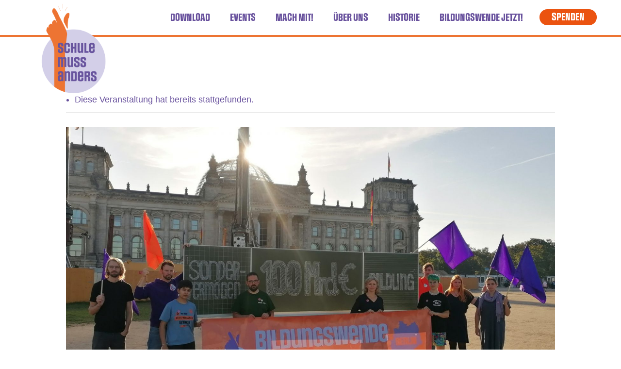

--- FILE ---
content_type: text/html; charset=UTF-8
request_url: https://schule-muss-anders.de/event/bildungprotesttag-berlin-01-06/
body_size: 27214
content:
<!DOCTYPE html>
<html lang="de">
<head><!-- schule-muss-anders.de-->
    <meta name="viewport" content="width=device-width, initial-scale=1, maximum-scale=1"/>
    <meta http-equiv="Content-Type" content="text/html; charset=UTF-8"/>
    <link rel='stylesheet' id='tribe-events-views-v2-bootstrap-datepicker-styles-css' href='https://schule-muss-anders.de/wp-content/plugins/the-events-calendar/vendor/bootstrap-datepicker/css/bootstrap-datepicker.standalone.min.css?ver=6.15.13' type='text/css' media='all' />
<link rel='stylesheet' id='tec-variables-skeleton-css' href='https://schule-muss-anders.de/wp-content/plugins/the-events-calendar/common/build/css/variables-skeleton.css?ver=6.10.1' type='text/css' media='all' />
<link rel='stylesheet' id='tec-variables-full-css' href='https://schule-muss-anders.de/wp-content/plugins/the-events-calendar/common/build/css/variables-full.css?ver=6.10.1' type='text/css' media='all' />
<link rel='stylesheet' id='tribe-common-skeleton-style-css' href='https://schule-muss-anders.de/wp-content/plugins/the-events-calendar/common/build/css/common-skeleton.css?ver=6.10.1' type='text/css' media='all' />
<link rel='stylesheet' id='tribe-common-full-style-css' href='https://schule-muss-anders.de/wp-content/plugins/the-events-calendar/common/build/css/common-full.css?ver=6.10.1' type='text/css' media='all' />
<link rel='stylesheet' id='tribe-tooltipster-css-css' href='https://schule-muss-anders.de/wp-content/plugins/the-events-calendar/common/vendor/tooltipster/tooltipster.bundle.min.css?ver=6.10.1' type='text/css' media='all' />
<link rel='stylesheet' id='tribe-events-views-v2-skeleton-css' href='https://schule-muss-anders.de/wp-content/plugins/the-events-calendar/build/css/views-skeleton.css?ver=6.15.13' type='text/css' media='all' />
<link rel='stylesheet' id='tribe-events-views-v2-full-css' href='https://schule-muss-anders.de/wp-content/plugins/the-events-calendar/build/css/views-full.css?ver=6.15.13' type='text/css' media='all' />
<link rel='stylesheet' id='tribe-events-views-v2-print-css' href='https://schule-muss-anders.de/wp-content/plugins/the-events-calendar/build/css/views-print.css?ver=6.15.13' type='text/css' media='print' />
<link rel='stylesheet' id='tribe-events-views-v2-override-style-css' href='https://schule-muss-anders.de/wp-content/themes/the-activism/tribe-events/tribe-events.css?ver=6.15.13' type='text/css' media='all' />
<meta name='robots' content='index, follow, max-image-preview:large, max-snippet:-1, max-video-preview:-1' />

	<!-- This site is optimized with the Yoast SEO plugin v26.6 - https://yoast.com/wordpress/plugins/seo/ -->
	<title>Bildungsprotesttag Berlin 01.06. - Schule muss anders Bildungswende Jetzt</title>
	<link rel="canonical" href="https://schule-muss-anders.de/event/bildungprotesttag-berlin-01-06/" />
	<meta name="twitter:card" content="summary_large_image" />
	<meta name="twitter:title" content="Bildungsprotesttag Berlin 01.06. - Schule muss anders Bildungswende Jetzt" />
	<meta name="twitter:description" content="Wir wollen gemeinsam in verschiedenen Bundesländern auf die Straße gehen! Unsere Gesellschaft erlebt aktuell eine der schwersten Bildungskrisen seit Gründung der Bundesrepublik. Ein enormer und sich vergrößernder Mangel an Lehrer*innen und Erzieher*innen trifft auf ein veraltetes, unterfinanziertes und segregiertes Bildungssystem. Allein an Berliner Schulen fehlen über 1.000 Lehrkräfte. Im Ganztag [&hellip;]" />
	<meta name="twitter:image" content="https://schule-muss-anders.de/wp-content/uploads/2023/09/photo_2023-09-14-21.50.40.jpeg" />
	<meta name="twitter:site" content="@schule_anders" />
	<meta name="twitter:label1" content="Geschätzte Lesezeit" />
	<meta name="twitter:data1" content="3 Minuten" />
	<script type="application/ld+json" class="yoast-schema-graph">{"@context":"https://schema.org","@graph":[{"@type":"WebPage","@id":"https://schule-muss-anders.de/event/bildungprotesttag-berlin-01-06/","url":"https://schule-muss-anders.de/event/bildungprotesttag-berlin-01-06/","name":"Bildungsprotesttag Berlin 01.06. - Schule muss anders Bildungswende Jetzt","isPartOf":{"@id":"https://schule-muss-anders.de/#website"},"primaryImageOfPage":{"@id":"https://schule-muss-anders.de/event/bildungprotesttag-berlin-01-06/#primaryimage"},"image":{"@id":"https://schule-muss-anders.de/event/bildungprotesttag-berlin-01-06/#primaryimage"},"thumbnailUrl":"https://schule-muss-anders.de/wp-content/uploads/2023/09/photo_2023-09-14-21.50.40.jpeg","datePublished":"2024-04-10T16:19:03+00:00","dateModified":"2024-05-05T17:09:56+00:00","breadcrumb":{"@id":"https://schule-muss-anders.de/event/bildungprotesttag-berlin-01-06/#breadcrumb"},"inLanguage":"de","potentialAction":[{"@type":"ReadAction","target":["https://schule-muss-anders.de/event/bildungprotesttag-berlin-01-06/"]}]},{"@type":"ImageObject","inLanguage":"de","@id":"https://schule-muss-anders.de/event/bildungprotesttag-berlin-01-06/#primaryimage","url":"https://schule-muss-anders.de/wp-content/uploads/2023/09/photo_2023-09-14-21.50.40.jpeg","contentUrl":"https://schule-muss-anders.de/wp-content/uploads/2023/09/photo_2023-09-14-21.50.40.jpeg","width":2048,"height":1254},{"@type":"BreadcrumbList","@id":"https://schule-muss-anders.de/event/bildungprotesttag-berlin-01-06/#breadcrumb","itemListElement":[{"@type":"ListItem","position":1,"name":"Startseite","item":"https://schule-muss-anders.de/"},{"@type":"ListItem","position":2,"name":"Veranstaltungen","item":"https://schule-muss-anders.de/events/"},{"@type":"ListItem","position":3,"name":"Bildungsprotesttag Berlin 01.06."}]},{"@type":"WebSite","@id":"https://schule-muss-anders.de/#website","url":"https://schule-muss-anders.de/","name":"Schule muss anders Bildungswende Jetzt","description":"Für bessere Bildung und echte Teilhabe","publisher":{"@id":"https://schule-muss-anders.de/#organization"},"potentialAction":[{"@type":"SearchAction","target":{"@type":"EntryPoint","urlTemplate":"https://schule-muss-anders.de/?s={search_term_string}"},"query-input":{"@type":"PropertyValueSpecification","valueRequired":true,"valueName":"search_term_string"}}],"inLanguage":"de"},{"@type":"Organization","@id":"https://schule-muss-anders.de/#organization","name":"Schule muss anders","url":"https://schule-muss-anders.de/","logo":{"@type":"ImageObject","inLanguage":"de","@id":"https://schule-muss-anders.de/#/schema/logo/image/","url":"https://schule-muss-anders.de/wp-content/uploads/2021/04/Logo2_mitKreis-1.png","contentUrl":"https://schule-muss-anders.de/wp-content/uploads/2021/04/Logo2_mitKreis-1.png","width":1080,"height":1080,"caption":"Schule muss anders"},"image":{"@id":"https://schule-muss-anders.de/#/schema/logo/image/"},"sameAs":["https://www.facebook.com/Schule-muss-anders-105420108352269/","https://x.com/schule_anders","https://www.instagram.com/schulemussanders/"]}]}</script>
	<!-- / Yoast SEO plugin. -->


<link rel="alternate" type="application/rss+xml" title="Schule muss anders Bildungswende Jetzt &raquo; Feed" href="https://schule-muss-anders.de/feed/" />
<link rel="alternate" type="text/calendar" title="Schule muss anders Bildungswende Jetzt &raquo; iCal Feed" href="https://schule-muss-anders.de/events/?ical=1" />
<link rel="alternate" title="oEmbed (JSON)" type="application/json+oembed" href="https://schule-muss-anders.de/wp-json/oembed/1.0/embed?url=https%3A%2F%2Fschule-muss-anders.de%2Fevent%2Fbildungprotesttag-berlin-01-06%2F" />
<link rel="alternate" title="oEmbed (XML)" type="text/xml+oembed" href="https://schule-muss-anders.de/wp-json/oembed/1.0/embed?url=https%3A%2F%2Fschule-muss-anders.de%2Fevent%2Fbildungprotesttag-berlin-01-06%2F&#038;format=xml" />
<style id='wp-img-auto-sizes-contain-inline-css' type='text/css'>
img:is([sizes=auto i],[sizes^="auto," i]){contain-intrinsic-size:3000px 1500px}
/*# sourceURL=wp-img-auto-sizes-contain-inline-css */
</style>
<link rel='stylesheet' id='tribe-events-v2-single-skeleton-css' href='https://schule-muss-anders.de/wp-content/plugins/the-events-calendar/build/css/tribe-events-single-skeleton.css?ver=6.15.13' type='text/css' media='all' />
<link rel='stylesheet' id='tribe-events-v2-single-skeleton-full-css' href='https://schule-muss-anders.de/wp-content/plugins/the-events-calendar/build/css/tribe-events-single-full.css?ver=6.15.13' type='text/css' media='all' />
<style id='wp-emoji-styles-inline-css' type='text/css'>

	img.wp-smiley, img.emoji {
		display: inline !important;
		border: none !important;
		box-shadow: none !important;
		height: 1em !important;
		width: 1em !important;
		margin: 0 0.07em !important;
		vertical-align: -0.1em !important;
		background: none !important;
		padding: 0 !important;
	}
/*# sourceURL=wp-emoji-styles-inline-css */
</style>
<link rel='stylesheet' id='wp-block-library-css' href='https://schule-muss-anders.de/wp-includes/css/dist/block-library/style.min.css?ver=6.9' type='text/css' media='all' />
<style id='global-styles-inline-css' type='text/css'>
:root{--wp--preset--aspect-ratio--square: 1;--wp--preset--aspect-ratio--4-3: 4/3;--wp--preset--aspect-ratio--3-4: 3/4;--wp--preset--aspect-ratio--3-2: 3/2;--wp--preset--aspect-ratio--2-3: 2/3;--wp--preset--aspect-ratio--16-9: 16/9;--wp--preset--aspect-ratio--9-16: 9/16;--wp--preset--color--black: #000000;--wp--preset--color--cyan-bluish-gray: #abb8c3;--wp--preset--color--white: #ffffff;--wp--preset--color--pale-pink: #f78da7;--wp--preset--color--vivid-red: #cf2e2e;--wp--preset--color--luminous-vivid-orange: #ff6900;--wp--preset--color--luminous-vivid-amber: #fcb900;--wp--preset--color--light-green-cyan: #7bdcb5;--wp--preset--color--vivid-green-cyan: #00d084;--wp--preset--color--pale-cyan-blue: #8ed1fc;--wp--preset--color--vivid-cyan-blue: #0693e3;--wp--preset--color--vivid-purple: #9b51e0;--wp--preset--gradient--vivid-cyan-blue-to-vivid-purple: linear-gradient(135deg,rgb(6,147,227) 0%,rgb(155,81,224) 100%);--wp--preset--gradient--light-green-cyan-to-vivid-green-cyan: linear-gradient(135deg,rgb(122,220,180) 0%,rgb(0,208,130) 100%);--wp--preset--gradient--luminous-vivid-amber-to-luminous-vivid-orange: linear-gradient(135deg,rgb(252,185,0) 0%,rgb(255,105,0) 100%);--wp--preset--gradient--luminous-vivid-orange-to-vivid-red: linear-gradient(135deg,rgb(255,105,0) 0%,rgb(207,46,46) 100%);--wp--preset--gradient--very-light-gray-to-cyan-bluish-gray: linear-gradient(135deg,rgb(238,238,238) 0%,rgb(169,184,195) 100%);--wp--preset--gradient--cool-to-warm-spectrum: linear-gradient(135deg,rgb(74,234,220) 0%,rgb(151,120,209) 20%,rgb(207,42,186) 40%,rgb(238,44,130) 60%,rgb(251,105,98) 80%,rgb(254,248,76) 100%);--wp--preset--gradient--blush-light-purple: linear-gradient(135deg,rgb(255,206,236) 0%,rgb(152,150,240) 100%);--wp--preset--gradient--blush-bordeaux: linear-gradient(135deg,rgb(254,205,165) 0%,rgb(254,45,45) 50%,rgb(107,0,62) 100%);--wp--preset--gradient--luminous-dusk: linear-gradient(135deg,rgb(255,203,112) 0%,rgb(199,81,192) 50%,rgb(65,88,208) 100%);--wp--preset--gradient--pale-ocean: linear-gradient(135deg,rgb(255,245,203) 0%,rgb(182,227,212) 50%,rgb(51,167,181) 100%);--wp--preset--gradient--electric-grass: linear-gradient(135deg,rgb(202,248,128) 0%,rgb(113,206,126) 100%);--wp--preset--gradient--midnight: linear-gradient(135deg,rgb(2,3,129) 0%,rgb(40,116,252) 100%);--wp--preset--font-size--small: 13px;--wp--preset--font-size--medium: 20px;--wp--preset--font-size--large: 36px;--wp--preset--font-size--x-large: 42px;--wp--preset--spacing--20: 0.44rem;--wp--preset--spacing--30: 0.67rem;--wp--preset--spacing--40: 1rem;--wp--preset--spacing--50: 1.5rem;--wp--preset--spacing--60: 2.25rem;--wp--preset--spacing--70: 3.38rem;--wp--preset--spacing--80: 5.06rem;--wp--preset--shadow--natural: 6px 6px 9px rgba(0, 0, 0, 0.2);--wp--preset--shadow--deep: 12px 12px 50px rgba(0, 0, 0, 0.4);--wp--preset--shadow--sharp: 6px 6px 0px rgba(0, 0, 0, 0.2);--wp--preset--shadow--outlined: 6px 6px 0px -3px rgb(255, 255, 255), 6px 6px rgb(0, 0, 0);--wp--preset--shadow--crisp: 6px 6px 0px rgb(0, 0, 0);}:where(.is-layout-flex){gap: 0.5em;}:where(.is-layout-grid){gap: 0.5em;}body .is-layout-flex{display: flex;}.is-layout-flex{flex-wrap: wrap;align-items: center;}.is-layout-flex > :is(*, div){margin: 0;}body .is-layout-grid{display: grid;}.is-layout-grid > :is(*, div){margin: 0;}:where(.wp-block-columns.is-layout-flex){gap: 2em;}:where(.wp-block-columns.is-layout-grid){gap: 2em;}:where(.wp-block-post-template.is-layout-flex){gap: 1.25em;}:where(.wp-block-post-template.is-layout-grid){gap: 1.25em;}.has-black-color{color: var(--wp--preset--color--black) !important;}.has-cyan-bluish-gray-color{color: var(--wp--preset--color--cyan-bluish-gray) !important;}.has-white-color{color: var(--wp--preset--color--white) !important;}.has-pale-pink-color{color: var(--wp--preset--color--pale-pink) !important;}.has-vivid-red-color{color: var(--wp--preset--color--vivid-red) !important;}.has-luminous-vivid-orange-color{color: var(--wp--preset--color--luminous-vivid-orange) !important;}.has-luminous-vivid-amber-color{color: var(--wp--preset--color--luminous-vivid-amber) !important;}.has-light-green-cyan-color{color: var(--wp--preset--color--light-green-cyan) !important;}.has-vivid-green-cyan-color{color: var(--wp--preset--color--vivid-green-cyan) !important;}.has-pale-cyan-blue-color{color: var(--wp--preset--color--pale-cyan-blue) !important;}.has-vivid-cyan-blue-color{color: var(--wp--preset--color--vivid-cyan-blue) !important;}.has-vivid-purple-color{color: var(--wp--preset--color--vivid-purple) !important;}.has-black-background-color{background-color: var(--wp--preset--color--black) !important;}.has-cyan-bluish-gray-background-color{background-color: var(--wp--preset--color--cyan-bluish-gray) !important;}.has-white-background-color{background-color: var(--wp--preset--color--white) !important;}.has-pale-pink-background-color{background-color: var(--wp--preset--color--pale-pink) !important;}.has-vivid-red-background-color{background-color: var(--wp--preset--color--vivid-red) !important;}.has-luminous-vivid-orange-background-color{background-color: var(--wp--preset--color--luminous-vivid-orange) !important;}.has-luminous-vivid-amber-background-color{background-color: var(--wp--preset--color--luminous-vivid-amber) !important;}.has-light-green-cyan-background-color{background-color: var(--wp--preset--color--light-green-cyan) !important;}.has-vivid-green-cyan-background-color{background-color: var(--wp--preset--color--vivid-green-cyan) !important;}.has-pale-cyan-blue-background-color{background-color: var(--wp--preset--color--pale-cyan-blue) !important;}.has-vivid-cyan-blue-background-color{background-color: var(--wp--preset--color--vivid-cyan-blue) !important;}.has-vivid-purple-background-color{background-color: var(--wp--preset--color--vivid-purple) !important;}.has-black-border-color{border-color: var(--wp--preset--color--black) !important;}.has-cyan-bluish-gray-border-color{border-color: var(--wp--preset--color--cyan-bluish-gray) !important;}.has-white-border-color{border-color: var(--wp--preset--color--white) !important;}.has-pale-pink-border-color{border-color: var(--wp--preset--color--pale-pink) !important;}.has-vivid-red-border-color{border-color: var(--wp--preset--color--vivid-red) !important;}.has-luminous-vivid-orange-border-color{border-color: var(--wp--preset--color--luminous-vivid-orange) !important;}.has-luminous-vivid-amber-border-color{border-color: var(--wp--preset--color--luminous-vivid-amber) !important;}.has-light-green-cyan-border-color{border-color: var(--wp--preset--color--light-green-cyan) !important;}.has-vivid-green-cyan-border-color{border-color: var(--wp--preset--color--vivid-green-cyan) !important;}.has-pale-cyan-blue-border-color{border-color: var(--wp--preset--color--pale-cyan-blue) !important;}.has-vivid-cyan-blue-border-color{border-color: var(--wp--preset--color--vivid-cyan-blue) !important;}.has-vivid-purple-border-color{border-color: var(--wp--preset--color--vivid-purple) !important;}.has-vivid-cyan-blue-to-vivid-purple-gradient-background{background: var(--wp--preset--gradient--vivid-cyan-blue-to-vivid-purple) !important;}.has-light-green-cyan-to-vivid-green-cyan-gradient-background{background: var(--wp--preset--gradient--light-green-cyan-to-vivid-green-cyan) !important;}.has-luminous-vivid-amber-to-luminous-vivid-orange-gradient-background{background: var(--wp--preset--gradient--luminous-vivid-amber-to-luminous-vivid-orange) !important;}.has-luminous-vivid-orange-to-vivid-red-gradient-background{background: var(--wp--preset--gradient--luminous-vivid-orange-to-vivid-red) !important;}.has-very-light-gray-to-cyan-bluish-gray-gradient-background{background: var(--wp--preset--gradient--very-light-gray-to-cyan-bluish-gray) !important;}.has-cool-to-warm-spectrum-gradient-background{background: var(--wp--preset--gradient--cool-to-warm-spectrum) !important;}.has-blush-light-purple-gradient-background{background: var(--wp--preset--gradient--blush-light-purple) !important;}.has-blush-bordeaux-gradient-background{background: var(--wp--preset--gradient--blush-bordeaux) !important;}.has-luminous-dusk-gradient-background{background: var(--wp--preset--gradient--luminous-dusk) !important;}.has-pale-ocean-gradient-background{background: var(--wp--preset--gradient--pale-ocean) !important;}.has-electric-grass-gradient-background{background: var(--wp--preset--gradient--electric-grass) !important;}.has-midnight-gradient-background{background: var(--wp--preset--gradient--midnight) !important;}.has-small-font-size{font-size: var(--wp--preset--font-size--small) !important;}.has-medium-font-size{font-size: var(--wp--preset--font-size--medium) !important;}.has-large-font-size{font-size: var(--wp--preset--font-size--large) !important;}.has-x-large-font-size{font-size: var(--wp--preset--font-size--x-large) !important;}
/*# sourceURL=global-styles-inline-css */
</style>

<style id='classic-theme-styles-inline-css' type='text/css'>
/*! This file is auto-generated */
.wp-block-button__link{color:#fff;background-color:#32373c;border-radius:9999px;box-shadow:none;text-decoration:none;padding:calc(.667em + 2px) calc(1.333em + 2px);font-size:1.125em}.wp-block-file__button{background:#32373c;color:#fff;text-decoration:none}
/*# sourceURL=/wp-includes/css/classic-themes.min.css */
</style>
<link rel='stylesheet' id='contact-form-7-css' href='https://schule-muss-anders.de/wp-content/plugins/contact-form-7/includes/css/styles.css?ver=6.1.4' type='text/css' media='all' />
<link rel='stylesheet' id='rs-plugin-settings-css' href='https://schule-muss-anders.de/wp-content/plugins/revslider/public/assets/css/settings.css?ver=5.4.8.3' type='text/css' media='all' />
<style id='rs-plugin-settings-inline-css' type='text/css'>
#rs-demo-id {}
/*# sourceURL=rs-plugin-settings-inline-css */
</style>
<link rel='stylesheet' id='theactivism-global-css' href='https://schule-muss-anders.de/wp-content/themes/the-activism/css/global.css?ver=1.23' type='text/css' media='all' />
<link rel='stylesheet' id='theactivism-main-css' href='https://schule-muss-anders.de/wp-content/themes/the-activism/style.css?ver=1.23' type='text/css' media='all' />
<link rel='stylesheet' id='theactivism-layout-css' href='https://schule-muss-anders.de/wp-content/themes/the-activism/css/layout.css?ver=1.23' type='text/css' media='all' />
<link rel='stylesheet' id='theactivism-styling-css' href='https://schule-muss-anders.de/wp-content/themes/the-activism/styling.css?ver=1.23' type='text/css' media='all' />
<link rel='stylesheet' id='theactivism-responsive-css' href='https://schule-muss-anders.de/wp-content/themes/the-activism/css/responsive.css?ver=1.23' type='text/css' media='all' />
<link rel='stylesheet' id='theactivism-theme-custom-css' href='https://schule-muss-anders.de/wp-content/themes/the-activism/custom.css?ver=1.23' type='text/css' media='all' />
<link rel='stylesheet' id='flick-css' href='https://schule-muss-anders.de/wp-content/plugins/mailchimp/assets/css/flick/flick.css?ver=2.0.0' type='text/css' media='all' />
<link rel='stylesheet' id='npo-sites-shortcodes-css' href='https://schule-muss-anders.de/wp-content/plugins/npo-sites-shortcodes/css/npo-sites-shortcodes.css?ver=1.12' type='text/css' media='all' />
<link rel='stylesheet' id='shortcodes-styling-css' href='https://schule-muss-anders.de/wp-content/plugins/npo-sites-shortcodes/css/shortcodes-styling.css?ver=1.12' type='text/css' media='all' />
<link rel='stylesheet' id='theactivism-plugin-fix-css' href='https://schule-muss-anders.de/wp-content/themes/the-activism/css/plugin-fix.css?ver=1.23' type='text/css' media='all' />
<link rel='stylesheet' id='theactivism-child-theme-style-css' href='https://schule-muss-anders.de/wp-content/themes/the-activism-child-theme/style.css?_=12&#038;ver=6.9' type='text/css' media='all' />
<link rel='stylesheet' id='font-awesome-5-css' href='https://schule-muss-anders.de/wp-content/themes/the-activism-child-theme/font/font-awesome/5.15.1/css/all.css?ver=5.15.1' type='text/css' media='all' />
<link rel='stylesheet' id='theactivism-customizer-options-css' href='https://schule-muss-anders.de/wp-content/themes/the-activism/css/theactivism-customizer-options.css?ver=1.23' type='text/css' media='all' />
<style id='theactivism-customizer-options-inline-css' type='text/css'>
body,.theactivism_header_googlemap_info{font-family:Noto Sans;font-style:normal;font-weight:400;font-size:18px;line-height:22px;}p{font-size:18px;line-height:22px;}ul.theactivism_top_nav > li,#theactivism_mobi_nav ul li,.theactivism_header_donate_btn a{font-family:Sofadi One;font-style:normal;font-weight:700;}h1,h2,h3,h4,h5,h6,.theactivism_header_googlemap_title,.swmsc_fancy_heading_text,.swmsc-heading-font,.swmsc-font-heading,.theactivism-heading-font,.theactivism-font-heading,.theactivism_pf_only_title{font-family:Noto Sans;font-style:normal;font-weight:700;}.theactivism_site_content .sidebar .theactivism_sidebar_ttl h3,.footer .theactivism_footer_widget h3,.swmsc_widget_tabs .swmsc_wid_tabs li{font-family:Noto Sans;font-style:normal;font-weight:700;}.theactivism_site_content h1{font-size:40px;line-height:55px;}.theactivism_site_content h2{font-size:33px;line-height:50px;}.theactivism_site_content h3{font-size:29px;line-height:40px;}.theactivism_site_content h4{font-size:25px;line-height:36px;}.theactivism_site_content h5{font-size:22px;line-height:30px;}.theactivism_site_content h6{font-size:19px;line-height:25px;}.theactivism_container {max-width:1180px;width:100%;}.theactivism_main_container.theactivism_site_content{padding-top:75PX;padding-bottom:75px;}.theactivism_skin_text,.theactivism_skin_text a,.theactivism_site_content a.theactivism_skin_text,.theactivism_search_page_no_result_text form button.theactivism_search_button:hover,.theactivism_testimonials_style_two .theactivism_testimonials_quote,.theactivism_testimonials_style_two .theactivism_testimonials_name_details span a:hover{color:#eb5310;}.theactivism_skin_bg,.theactivism_skin_bg a,.theactivism_site_content ul.events_h_menu li.current-menu-item a,.theactivism_site_content ul.events_h_menu li a:hover,.theactivism_site_content ul.theactivism_h_menu li.current-menu-item a,.theactivism_site_content ul.theactivism_h_menu li a:hover,.theactivism_site_content .theactivism_post_tags a:hover{background:#eb5310;color:#ffffff}.theactivism_skin_border,.theactivism_loader span,.theactivism_site_content blockquote{border-color:#eb5310;}.theactivism_loader span{border-top-color:transparent;}@keyframes animate2 {0% {box-shadow:inset #eb5310 0 0 0 6px;transform:rotate(-140deg);}100% {box-shadow:inset #eb5310 0 0 0 6px;transform:rotate(140deg);}}.theactivism_site_content,.theactivism_testimonials_style_two .theactivism_testimonials_name_details span a{color:#606060}.theactivism_site_content a{color:#606060;}.theactivism_site_content a:hover,ul.theactivism_search_list li h4 a:hover{color:#000000;}.theactivism_search_meta ul li a{color:#606060;}.theactivism_global_grid_hover{background:#eb5310;}.theactivism_global_grid_hover span{color:#ffffff;}.theactivism_global_grid_hover span:after,.theactivism_global_grid_hover span:before{background:#ffffff;}.theactivism_testimonials_name_details a,.theactivism_pagination a,.theactivism_next_prev_pagination a,.theactivism_next_prev_pagination a,#comments .theactivism-paginate-com a,.theactivism_pagination_menu a,.theactivism_search_page_no_result_text form button.theactivism_search_button,input,select{color:#606060;}.theactivism_pagination .page-numbers.current,.theactivism_pagination a:hover,.theactivism_next_prev_pagination a:hover,.theactivism_next_prev_pagination a:hover,#comments .theactivism-paginate-com a:hover,#comments .theactivism-paginate-com span.page-numbers.current,.theactivism_pagination_menu a:hover,.theactivism_pagination_menu > span{color:#ffffff;background:#eb5310;}.error404 .theactivism_site_content,.error404 .theactivism_site_content a{color:#333333;}a.theactivism-active-sort,.theactivism_filter_menu a:hover{color:#25292f;}a.theactivism-active-sort:after{background:#eb5310;}input[type="submit"],input[type="button"],input[type="reset"],a.button,button.button,button,.sidebar a.button,button[type="submit"],.theactivism_cause_donate_button,.theactivism_cause_donate_button a.button:hover,a.theactivism_cause_grid_button,a.theactivism_cause_grid_button:hover,.theactivism_cause_bar_in:after,.single .theactivism_cause_bar_bubble_box{color:#ffffff;background:#eb5310;}input[type="submit"]:hover,input[type="button"]:hover,input[type="reset"]:hover,a.button:hover,button:hover,button.button:hover,.sidebar a.button:hover,button[type="submit"]:hover,.theactivism_cause_goalbox,.theactivism_cause_standard_view .theactivism_cause_goal_donate_section{color:#ffffff;background:#25292f;}.theactivism_cause_bar_in{background:#eb5310;}.theactivism_cause_goalbox_goal_amount,.single .theactivism_cause_goalbox ul li span.theactivism_cause_goalbox_amount{color:#eb5310;}.theactivism_cause_grid_funded{color:#ffffff;background:rgba(235,83,16,0.8);}.single .theactivism_cause_bar_bubble_box:after{border-top:9px solid #eb5310;}.theactivism_event_list_date{color:#ffffff;background:#25292f;}@media only screen and (min-width:980px){.theactivism_custom_two_third{width:70.79803%;}#sidebar{width:26%;}}.theactivism_contactbar,.theactivism_contactbar a{font-size:14px;}.theactivism_contactbar_content ul.theactivism_contactbar_socials li a{color:#ffffff;}.theactivism_logo_menu_header,.theactivism_contactbar{background:rgba(255,255,255,0.9);}ul.theactivism_top_nav > li.theactivism_m_active > a > span:after{background:#eb5310;}#theactivism_Header:not(.sticky-on) ul.theactivism_top_nav > li > a > span,#theactivism_Header:not(.sticky-on) .theactivism_header_search_icon {font-size:13px;text-transform:uppercase;}#theactivism_Header.sticky-on ul.theactivism_top_nav > li > a > span {font-size:13px;text-transform:uppercase;}ul.theactivism_top_nav > li > a,.theactivism_header_search_icon span i,#theactivism_mobi_nav_btn,.mobile_search_icon i,.theactivism_contactbar,.theactivism_contactbar a{color:#8224e3;}@media only screen and (min-width:768px){#theactivism_Header:not(.sticky-on) ul.theactivism_top_nav > li > a > span,#theactivism_Header:not(.sticky-on) .theactivism_header_search_icon{line-height:72px;}ul.theactivism_top_nav > li > a{padding-right:36px;}ul.theactivism_top_nav > li:last-child > a{padding-right:0}}ul.theactivism_top_nav > li > a:hover,.theactivism_header_search_icon span:hover i,ul.theactivism_top_nav > li.theactivism_m_active > a > span{color:#ffffff;}ul.theactivism_top_nav > li.theactivism_m_active > a > span:after{border-color:#25292f;}ul.theactivism_top_nav > li:first-child > a > span > i.fa-home,.theactivism_header_search_icon span:hover i,.theactivism_header_donate_btn a,.theactivism_contactbar_content ul.theactivism_contactbar_socials{background:#eb5310;color:#ffffff;}.theactivism_header_donate_btn a:hover{background:#25292f;color:#ffffff;}ul.theactivism_top_nav .sub-menu li a,#theactivism_mobi_nav ul li{font-size:12px;text-transform:uppercase;}ul.theactivism_top_nav li.theactivism-mega-menu > ul{width:1180px;max-width:1180px;}ul.theactivism_top_nav .sub-menu li a span,ul.theactivism_top_nav .sub-menu li,ul.theactivism_top_nav li.theactivism-mega-menu ul li > a,ul.theactivism_top_nav .sub-menu li.menu-item-has-children > a:after,ul.theactivism_top_nav li.theactivism-mega-menu .sub-menu li:hover a span,ul.theactivism_top_nav li.theactivism-mega-menu ul li .theactivism_nav_p_meta span,#theactivism_mobi_nav ul li a,#theactivism_mobi_nav .theactivism-mini-menu-arrow{color:#444444}ul.theactivism_top_nav li ul li:hover a,ul.theactivism_top_nav ul.sub-menu > li:hover > a > span,ul.theactivism_top_nav ul.sub-menu > li.menu-item-has-children:hover > a:after,ul.theactivism_top_nav li.theactivism-mega-menu > ul.sub-menu ul.sub-menu li:hover > a span,ul.theactivism_top_nav li.theactivism-mega-menu ul li a:hover{color:#ffffff;}ul.theactivism_top_nav > li > ul li,ul.theactivism_top_nav ul,ul.theactivism_top_nav ul.sub-menu li,ul.theactivism_top_nav li.theactivism-mega-menu > ul > li:hover,ul.theactivism_top_nav li.theactivism-mega-menu > ul{background:#ffffff;}ul.theactivism_top_nav > li > ul,ul.theactivism_top_nav > li.theactivism-mega-menu > ul{border-color:#eb5310;}.theactivism_l_boxed ul.theactivism_top_nav li.theactivism-mega-menu > ul{width:1180px;max-width:1180px;}ul.theactivism_top_nav li ul,ul.theactivism_top_nav li.theactivism-mega-menu > ul{border-color:#eb5310;}ul.theactivism_top_nav > li > ul li:hover,ul.theactivism_top_nav .sub-menu li:hover,ul.theactivism_top_nav li.theactivism-mega-menu > ul li:hover > a:before{background:#eb5310;}ul.theactivism_top_nav li.theactivism-mega-menu > ul > li > a:first-child span,ul.theactivism_top_nav li.theactivism-mega-menu > ul > li:hover > a:first-child span{font-size:15px;color:#eb5310;}ul.theactivism_top_nav > li.theactivism-mega-menu ul li{padding-top:3px;padding-bottom:3px;}@media only screen and (max-width:979px){#theactivism_mobi_nav{display:inline-block;}.theactivism_main_nav > ul{display:none;}ul.theactivism_top_nav > li > a > span > i{width:auto;display:inline-block;height:auto;margin-right:8px;}#theactivism_mobi_nav #theactivism_mobi_nav_btn{background:#eb5310;color:#ffffff}.theactivism_header_search_icon{float:left;margin-left:20px;}}@media only screen and (max-width:767px){.theactivism_contactbar_left{width:100%;}.theactivism_logo_menu_header,.theactivism_contactbar{background:#ffffff;}.theactivism_overlay_search_box input.theactivism_search_form_input,.theactivism_searchbox_close{line-height:63px;}}.sidebar,.sidebar p{font-size:13px;}.sidebar,.widget_search #theactivism_search_form button.theactivism_search_button,.sidebar .widget_product_search #theactivism_product_search_form button.theactivism_search_button,#widget_search_form input[type="text"],.sidebar .swmsc_recent_posts_tiny_title a{color:#444444;}.sidebar .theactivism_sidebar_ttl h3{color:#333333;}.theactivism_site_content .sidebar .theactivism_sidebar_ttl h3 span,.theactivism_site_content .theactivism_archives_content h4{font-size:14px;letter-spacing:0px;text-transform:uppercase;}.sidebar #wp-calendar caption{background:#eb5310;}.sidebar .theactivism_sidebar_ttl h3 span i{color:#eb5310;}.sidebar #wp-calendar caption{color:#ffffff;}.sidebar .recent_posts_slider a,.sidebar a,.sidebar .tp_recent_tweets .twitter_time{color:#444444;}.sidebar ul li a:hover,.sidebar a:hover{color:#000000;}.sidebar p,.sidebar ul li,.sidebar ul li a,.sidebar .tagcloud a{font-size:13px;}.sidebar ul li,.sidebar .widget_search #theactivism_search_form #s,.sidebar .widget_search #theactivism_search_form input.button,.sidebar .widget_rss ul li,.sidebar .widget_meta ul li,.sidebar .widget_categories ul li,.sidebar .widget_pages ul li,.sidebar .widget_archive ul li,.sidebar .widget_recent_comments ul li,.sidebar .widget_recent_entries ul li,.sidebar .widget_nav_menu ul li,.sidebar .widget_meta ul li:before,.sidebar .tagcloud a,.sidebar .input-text,.sidebar input[type="text"],.sidebar input[type="password"],.sidebar input[type="email"],.sidebar input[type="number"],.sidebar input[type="url"],.sidebar input[type="tel"],.sidebar input[type="search"],.sidebar textarea,.sidebar select,.sidebar #wp-calendar thead th,.sidebar #wp-calendar caption,.sidebar #wp-calendar tbody td,.sidebar #wp-calendar tbody td:hover,.sidebar input[type="text"]:focus,.sidebar input[type="password"]:focus,.sidebar input[type="email"]:focus,.sidebar input[type="number"]:focus,.sidebar input[type="url"]:focus,.sidebar input[type="tel"]:focus,.sidebar input[type="search"]:focus,.sidebar textarea:focus,.sidebar .widget_search #theactivism_search_form #s:focus{border-color:#e6e6e6;}.theactivism_post_title h2,.theactivism_post_title h2 a,.theactivism_post_title h1,.theactivism_blog_grid_content_box h3{color:#333333;font-size:24px;letter-spacing:0px;text-transform:none;font-style:normal;line-height:40px;}.theactivism_post_title h2 a:hover{color:#eb5310;}.theactivism_post_title h1{font-size:18px;letter-spacing:0px;line-height:40px;text-transform:none;font-style:normal;}.theactivism_post_image,article.post-sticky .theactivism_post_date_pf_icon{border-color:#eb5310;}.theactivism_blog_grid_author a,.theactivism_blog_grid_author a:hover,.theactivism_post_meta ul li,.theactivism_post_meta ul li a,.theactivism_post_meta ul li a:hover{color:#ffffff;}.theactivism_blog_grid_divider span:after,.theactivism_blog_grid_divider span:before,.theactivism_post_meta{background:#25292f;}.theactivism_blog_grid_top_meta{background:#25292f;color:#ffffff;}.theactivism_blog_grid_top_meta .theactivism_blog_grid_author{border-bottom:9px solid #25292f;}.theactivism_blog_grid_top_meta,.sidebar .tagcloud a:hover,.theactivism_blog_grid_date,.theactivism_post_meta_standard ul li.theactivism_post_meta_likes,.theactivism_post_meta_standard ul li.theactivism_post_meta_likes a,article.post-sticky .theactivism_post_date_pf_icon{background:#eb5310;color:#ffffff;}.theactivism_pp_view_all span:hover,.theactivism_pp_view_all span:hover i,.theactivism_post_button a,.theactivism_post_date_day{color:#eb5310;}h5.theactivism_single_pg_titles,#comments h5.theactivism_single_pg_titles,#respond h3.comment-reply-title{color:#333333;font-size:17px;letter-spacing:0px;text-transform:uppercase;font-style:normal;line-height:30px;}.theactivism_about_author .theactivism_single_pg_titles a{color:#333333;}.theactivism_related_link a,.theactivism_next_prev_box a,.comment_author a{color:#606060;}#comments .theactivism_comment_reply a.comment-reply-link:hover,.theactivism_related_link a:hover,.theactivism_next_prev_box:hover a{color:#000000;}#respond input[type="submit"],.sidebar .tagcloud a:hover{background:#eb5310;border-color:#eb5310;}.theactivism_blog_grid:hover .theactivism_blog_grid_date,#respond input[type="submit"]:hover{color:#ffffff;background:#25292f;}.theactivism_post_image span i,ul.theactivism_search_list > li h5 a{color:#25292f;}.theactivism_post_single_pagination i,.theactivism_blog_grid_bottom_meta i,.theactivism_blog_grid .theactivism_post_category a:hover,#comments .theactivism_comment_reply a.comment-reply-link{color:#eb5310;}@media only screen and (max-width:767px){#theactivism-item-entries .theactivism_post_title h2,#theactivism-item-entries .theactivism_post_title h2 a,#theactivism-item-entries .theactivism_post_title h1{}}.footer,.theactivism_small_footer_holder{background-color:#25292f;color:#bdbdbd;}.footer,.footer p{font-size:15px;}.footer ul li a,.footer .tagcloud a,.footer .recent_posts_slider_title p a,.footer .recent_posts_slider_title span a,.footer .wp-caption,.footer button.button,.footer .widget_product_search #theactivism_product_search_form button.theactivism_search_button{color:#bdbdbd;}.footer a{color:#bdbdbd;}.footer a:hover,.footer #wp-calendar tbody td a,.footer ul.menu > li ul li.current-menu-item > a,.footer .widget_nav_menu ul li.current-menu-item > a,.footer .widget_nav_menu ul li.current-menu-item:before,.footer .widget_categories ul li.current-cat > a,.footer .widget_categories ul li.current-cat:before,.footer .widget.woocommerce ul li.current-cat a,.footer .widget ul li a:hover,.footer .recent_posts_slider_title p a:hover,.footer .recent_posts_slider_title span a:hover,.footer a.twitter_time:hover{color:#ffffff;}.theactivism_footer_widget h3 span i.fa-dot-circle-o,.theactivism_cf_icon_box i{color:#eb5310;}.footer .widget_search #theactivism_search_form input[type="text"]{color:#bdbdbd;text-shadow:none;}.footer .widget_search #theactivism_search_form input[type="text"]::-webkit-input-placeholder{color:#bdbdbd;opacity:.5;}.footer .widget_search #theactivism_search_form input[type="text"]::-moz-placeholder{color:#bdbdbd;opacity:.5;}.footer .widget_search #theactivism_search_form input[type="text"]::-ms-placeholder{color:#bdbdbd;opacity:.5;}.footer .widget_search #theactivism_search_form input[type="text"]::placeholder{color:#bdbdbd;opacity:.5;}.footer ul li,.footer #widget_search_form #searchform #s,.footer #widget_search_form #searchform input.button,.footer .widget_rss ul li,.footer .widget_meta ul li,.footer .widget_categories ul li,.footer .widget_pages ul li,.footer .widget_archive ul li,.footer .widget_recent_comments ul li,.footer .widget_recent_entries ul li,.footer .widget_nav_menu ul li,.footer .tagcloud a,.footer .theactivism_wid_tabs_container,.footer .widget_nav_menu ul,.footer #theactivism_product_search_form button.theactivism_search_button i,.footer ul.product_list_widget li:last-child,.footer .theactivism_list_widgets ul li:first-child,.footer .theactivism_list_widgets ul li:last-child,.theactivism_cf_icon_box{border-color:#33373d;}.theactivism_cf_border_top,.theactivism_cf_border_bottom{background:#33373d;}.footer .input-text,.footer input[type="text"],.footer input[type="password"],.footer input[type="email"],.footer input[type="number"],.footer input[type="url"],.footer input[type="tel"],.footer input[type="search"],.footer textarea,.footer select,.footer #wp-calendar thead th,.footer #wp-calendar caption,.footer #wp-calendar tbody td,.footer #wp-calendar tbody td:hover,.footer input[type="text"]:focus,.footer input[type="password"]:focus,.footer input[type="email"]:focus,.footer input[type="number"]:focus,.footer input[type="url"]:focus,.footer input[type="tel"]:focus,.footer input[type="search"]:focus,.footer textarea:focus,.footer #widget_search_form #searchform #s:focus{color:#bdbdbd;border-color:#33373d;}.footer .theactivism_footer_widget h3 span{font-size:15px;color:#ffffff;letter-spacing:0px;text-transform:uppercase;line-height:30px;}.theactivism_cf_title{color:#ffffff;}.footer .theactivism_footer_widget,.footer .theactivism_fb_subscribe_wid{margin-bottom:70px;}.footer .widget_meta ul li:before,.footer .widget_categories ul li:before,.footer .widget_pages ul li:before,.footer .widget_archive ul li:before,.footer .widget_recent_comments ul li:before,.footer .widget_recent_entries ul li:before,.footer .widget_nav_menu ul li:before,.footer .widget_product_categories ul li:before,.footer .archives-link ul li:before,.footer .widget_rss ul li:before,.footer .widget_search #theactivism_search_form button.theactivism_search_button{color:#bdbdbd;}.footer select{background:#202327 url(https://schule-muss-anders.de/wp-content/themes/the-activism/images/select2.png) no-repeat center right;}.footer #wp-calendar thead th,.footer #wp-calendar caption,.footer #wp-calendar tbody td,.footer .tagcloud a:hover,.footer ul li.cat-item small,.footer .wp-caption,.footer a.button,.footer a.button:hover,.footer button.button,.theactivism_contact_footer{background:#202327}.footer,.footer p{line-height:30px;}.theactivism_footer_copyright p,.theactivism_footer_menu ul li a{font-size:14px;}.sidebar .swmsc_c_i_wid_contacts ul li i,.swmsc_class_table ul li span i,.swmsc_class_bottom_meta span i,.swmsc_testimonials_background_color_box.whitebg .swmsc_testimonials_quote,.swmsc_pt_price_amount,.featured_event_meta span i,.swmsc_rp_slider_content ul li i,.swmsc_tabs ul.tab-nav li a i,.theactivism_site_content .theactivism_event_list_text h4 a:hover,.swmsc_rp_boxed_full_content .swmsc_rp_boxed_full_content_title a:hover,.swmsc_rp_boxed_list_content .swmsc_rp_boxed_list_title a:hover,.swmsc_recent_post_large a.swmsc_recent_post_large_readmore{color:#eb5310;}.swmsc_widget_tabs .swmsc_wid_tabs li.active,.swmsc_recent_post_large_meta:before,.swmsc_rp_slider_divider:before,.swmsc_rp_slider_date,span.swmsc_tws_client_name:before,span.swmsc_tws_client_name:after,.swmsc_global_grid_hover,.swmsc_rp_boxed_full_date:before,.swmsc_rp_boxed_list_date:before,.swmsc_testimonials_background_color_box.darkbg .swmsc_testimonials_content{background:#eb5310;}.swmsc_team_members img,span.swmsc_tws_quote_icon,.swmsc_pullquote_left,.swmsc_pullquote_right{border-color:#eb5310;}.swmsc_wid_tabs li.active:after{border-color:#eb5310 transparent transparent transparent;}.swmsc_testimonials.darkbg .swmsc_testimonials_content:after{border-top-color:#eb5310;}a.swmsc_button,button.swmsc_button,input.swmsc_button[type="submit"],.swmsc_recent_posts_square_date span.swmsc_recent_posts_square_d_year,.swmsc_horizontal_menu li a.active,.swmsc_horizontal_menu li.current_page_item a,.swmsc_rp_boxed_full_button a:hover,.pricing_button a.swmsc_ptc_button:hover,.special_plan .pricing_button a.swmsc_ptc_button,.special_plan .pricing_title,ul#give-donation-level-button-wrap li button.give-btn.give-default-level,button.give-btn.give-btn-modal,[id*=give-form].give-display-reveal button.give-btn-reveal.give-btn,.tp_recent_tweets ul li:before{background:#eb5310;color:#ffffff;}.swmsc_recent_posts_slider_container .owl-nav .owl-prev:hover,.swmsc_recent_posts_slider_container .owl-nav .owl-next:hover,a.swmsc_rp_slider_button:hover,.swmsc_dropcap.dark,.swmsc_pt_button a:hover,.swmsc_toggle_box_title.ui-state-active,.swmsc_toggle_box_title_accordion.ui-state-active,.swmsc_button_div.theactivism_button_hover a.swmsc_button.button_outline:hover,.swmsc_tabs ul.tab-nav li.active,.swmsc_recent_posts_large ul li:hover .swmsc_recent_posts_large_title{background:#eb5310;border-color:#eb5310;color:#ffffff;}.swmsc_widget_tabs .swmsc_wid_tabs li.active a,.swmsc_rp_slider_date span,.swmsc_tabs ul.tab-nav li.active a,.swmsc_tabs ul.tab-nav li.active a i,.swmsc_recent_posts_large ul li:hover .swmsc_recent_posts_large_title a,.swmsc_global_grid_hover span{color:#ffffff;}.swmsc_global_grid_hover span:after,.swmsc_global_grid_hover span:before{background:#ffffff;}.sidebar .swmsc_recent_posts_tiny_content p span,.swmsc_recent_post_large a.swmsc_recent_post_large_readmore:hover{color:#25292f;}a.swmsc_button:hover,.special_plan .pricing_button a.swmsc_ptc_button:hover,button.give-btn.give-btn-modal:hover,[id*=give-form].give-display-reveal button.give-btn-reveal.give-btn:hover{color:#ffffff;background:#25292f;}.swmsc_recent_post_large_date{border-color:#25292f;}.steps_with_circle ol li span,.swmsc_sm_icons_sc ul li a,.swmsc_sm_icons_sc ul li a:hover,.swmsc_recent_posts_square_title a,.swmsc_recent_posts_square_date a,.swmsc_horizontal_menu li a,.swmsc_recent_posts_tiny_title a,.give-modal .mfp-inline-holder .mfp-content a{color:#606060}.swmsc_recent_posts_square_content a:hover,.swmsc_recent_posts_square_posts ul li .swmsc_recent_posts_square_grid_date a:hover{color:#000000;}.swmsc_container{max-width:1180px;width:100%;}.sidebar .swmsc_contact_info_menu ul li:after,.sidebar .swmsc_widget_events_title span{background:#444444;}.swmsc_class_grid_divider span:after,.swmsc_class_grid_divider span:before{background:#25292f;}.swmsc_recent_post_large_date{background:#eb5310;color:#ffffff;}.swmsc_class_top_meta .swmsc_class_trainer{background:#25292f;color:#ffffff;border-color:#25292f;}.footer .swmsc_recent_posts_tiny_content p span,.footer .swmsc_twitter_widget ul li:before,.footer .swmsc_c_i_wid_contacts ul li i{color:#eb5310;}.footer .swmsc_wid_tabs li.active:after{border-color:#eb5310 transparent transparent transparent;}.footer .swmsc_recent_posts_large_title{background:#202327}.footer .swmsc_widget_tabs .swmsc_wid_tabs li.active,.footer .tp_recent_tweets ul li:before{background:#eb5310}.footer .swmsc_recent_posts_large_title{border-color:#33373d;}.footer .swmsc_widget_events_title span{background:#bdbdbd;}.footer .swmsc_contact_info_menu ul li:after{background:#bdbdbd;}.footer .swmsc_contact_info_widget{border-color:#25292f}#tribe-events-footer ~ a.tribe-events-ical.tribe-events-button,#tribe-bar-views .tribe-bar-views-option.tribe-bar-active a,#tribe-bar-views ul.tribe-bar-views-list li a span:hover,#tribe-events .tribe-events-button,.tribe-events-button,.swmsc_events_style_one .swmsc_events_sc_skin_color,.swmsc_events_style_one .swmsc_events_sc_skin_color a,.swmsc_events_style_one .swm_events_list_title_all a:hover,.swmsc_events_style_two .swmsc_events_main_wrap:hover .swmsc_events_title a,.swmsc_events_style_three .swmsc_events_divider,.swmsc_events_style_three span.swmsc_view_all_events a,.swmsc_events_style_three .swmsc_events_box span.swmsc_events_list_title a:hover,.swmsc_events_style_four span.swmsc_upcoming_events,.swmsc_events_style_four .swmsc_events_box span.swmsc_events_list_title a:hover,.swmsc_events_style_four .swmsc_view_all_events a:hover,.swmsc_events_imgage_date,.swmsc_events_style_four .swmsc_event_counter_details ul li:before,.swmsc_events_style_four span.swmsc_event_counter_number,.theactivism_event_list_metabox ul li i{color:#eb5310;}.swmsc_events_style_four .swmsc_event_counter_button a.swmsc_button{background:transparent;}.swmsc_events_style_three .swmsc_events_list{border-top-color:#eb5310;}.tribe-events-calendar thead th,#tribe-bar-form .tribe-bar-filters .tribe-bar-submit input[type=submit],ul.tribe-events-sub-nav li a:hover,.theactivism_te_single_meta ul li span.event_bar_icon,.theactivism_single_box_title_icon,dd.theactivism_te_boxtitle,.swmsc_events_style_two .swmsc_events_date_box,.swmsc_events_style_four .swmsc_events_list_divider,.swmsc_events_style_four .swmsc_event_counter_button a:hover,.theactivism_event_list_button,.theactivism_event_list_button a,.theactivism_event_list_button a:hover{background:#eb5310;color:#ffffff;}#tribe-bar-form .tribe-bar-filters .tribe-bar-submit input[type=submit]:hover,.swmsc_events_style_two .swmsc_events_price,.theactivism_event_list_metabox{background:#25292f;color:#ffffff;}#tribe-events-content .tribe-events-tooltip h4,.tribe-events-notices,span.swmsc_tws_quote_icon,#tribe-events .tribe-events-button:hover,.tribe-events-button:hover{color:#25292f;}.sidebar .tribe-events-list-widget ol li{border-color:#e6e6e6;}.footer .tribe-events-list-widget ol li{border-color:#33373d;}@media only screen and (max-width:767px){#tribe-events-content .tribe-events-calendar .mobile-active:hover,#tribe-events-content .tribe-events-calendar td.tribe-events-othermonth.mobile-active,#tribe-events-content .tribe-events-calendar td.tribe-events-othermonth.mobile-active div[id*="tribe-events-daynum-"],#tribe-events-content .tribe-events-calendar td.tribe-events-othermonth.mobile-active div[id*="tribe-events-daynum-"] a,.tribe-events-calendar .mobile-active div[id*="tribe-events-daynum-"],.tribe-events-calendar .mobile-active div[id*="tribe-events-daynum-"] a,.tribe-events-calendar td.mobile-active,#tribe-events-content .tribe-events-calendar td.tribe-events-present.mobile-active:hover,.tribe-events-calendar td.tribe-events-present.mobile-active,.tribe-events-calendar td.tribe-events-present.mobile-active div[id*=tribe-events-daynum-],.tribe-events-calendar td.tribe-events-present.mobile-active div[id*=tribe-events-daynum-] a{background:#25292f;color:#ffffff;}.tribe-events-calendar td.tribe-events-present div[id*="tribe-events-daynum-"],.tribe-events-calendar td.tribe-events-present div[id*="tribe-events-daynum-"] > a{background:transparent;color:#444;}}
/*# sourceURL=theactivism-customizer-options-inline-css */
</style>
<script type="text/javascript" src="https://schule-muss-anders.de/wp-includes/js/jquery/jquery.min.js?ver=3.7.1" id="jquery-core-js"></script>
<script type="text/javascript" src="https://schule-muss-anders.de/wp-includes/js/jquery/jquery-migrate.min.js?ver=3.4.1" id="jquery-migrate-js"></script>
<script type="text/javascript" src="https://schule-muss-anders.de/wp-content/plugins/the-events-calendar/common/build/js/tribe-common.js?ver=9c44e11f3503a33e9540" id="tribe-common-js"></script>
<script type="text/javascript" src="https://schule-muss-anders.de/wp-content/plugins/the-events-calendar/build/js/views/breakpoints.js?ver=4208de2df2852e0b91ec" id="tribe-events-views-v2-breakpoints-js"></script>
<script type="text/javascript" src="https://schule-muss-anders.de/wp-content/plugins/revslider/public/assets/js/jquery.themepunch.tools.min.js?ver=5.4.8.3" id="tp-tools-js"></script>
<script type="text/javascript" src="https://schule-muss-anders.de/wp-content/plugins/revslider/public/assets/js/jquery.themepunch.revolution.min.js?ver=5.4.8.3" id="revmin-js"></script>
<link rel="https://api.w.org/" href="https://schule-muss-anders.de/wp-json/" /><link rel="alternate" title="JSON" type="application/json" href="https://schule-muss-anders.de/wp-json/wp/v2/tribe_events/11616" /><link rel="EditURI" type="application/rsd+xml" title="RSD" href="https://schule-muss-anders.de/xmlrpc.php?rsd" />
<meta name="generator" content="WordPress 6.9" />
<link rel='shortlink' href='https://schule-muss-anders.de/?p=11616' />
<meta property="og:site_name" content="Schule muss anders Bildungswende Jetzt"/>
<meta property="og:image" content="https://schule-muss-anders.de/wp-content/uploads/2023/09/photo_2023-09-14-21.50.40.jpeg"/>
<meta property="og:url" content="https://schule-muss-anders.de/event/bildungprotesttag-berlin-01-06/"/>
<meta property="og:title" content="Bildungsprotesttag Berlin 01.06."/>
<meta property="og:description" content="Wir wolle  gemei sam i  verschiede e  Bu deslä der  auf die Straße gehe ! U sere Gesellschaft erlebt aktuell ei e der schwerste  Bildu gskrise  seit Grü du g der Bu desrepublik. Ei  e ormer u d sich vergrößer der Ma gel a  Lehrer*i e  u d Erzieher*i e  trifft auf ei  veraltetes, u terfi a ziertes u d segregiertes Bildu gssystem. Allei  a  Berli er Schule  fehle  über 1.000 Lehrkräfte. Im Ga ztag müsse  Erzieher*i e  teilweise allei e 100 Ki der betreue . Bu [...]"/>
<meta property="og:type" content="article"/>
<meta name="tec-api-version" content="v1"><meta name="tec-api-origin" content="https://schule-muss-anders.de"><link rel="alternate" href="https://schule-muss-anders.de/wp-json/tribe/events/v1/events/11616" /><meta name="generator" content="Powered by WPBakery Page Builder - drag and drop page builder for WordPress."/>
<script type="application/ld+json">
[{"@context":"http://schema.org","@type":"Event","name":"Bildungsprotesttag Berlin 01.06.","description":"&lt;p&gt;Wir wollen gemeinsam in verschiedenen Bundesl\u00e4ndern auf die Stra\u00dfe gehen! Unsere Gesellschaft erlebt aktuell eine der schwersten Bildungskrisen seit Gr\u00fcndung der Bundesrepublik. Ein enormer und sich vergr\u00f6\u00dfernder Mangel an Lehrer*innen und Erzieher*innen trifft auf ein veraltetes, unterfinanziertes und segregiertes Bildungssystem. Allein an Berliner Schulen fehlen \u00fcber 1.000 Lehrkr\u00e4fte. Im Ganztag [&hellip;]&lt;/p&gt;\\n","image":"https://schule-muss-anders.de/wp-content/uploads/2023/09/photo_2023-09-14-21.50.40.jpeg","url":"https://schule-muss-anders.de/event/bildungprotesttag-berlin-01-06/","eventAttendanceMode":"https://schema.org/OfflineEventAttendanceMode","eventStatus":"https://schema.org/EventScheduled","startDate":"2024-06-01T11:00:00+02:00","endDate":"2024-06-01T13:30:00+02:00","location":{"@type":"Place","name":"Dorothea-Schlegel-Platz","description":"","url":"","address":{"@type":"PostalAddress"},"telephone":"","sameAs":""},"organizer":{"@type":"Person","name":"B\u00fcndnis Bildungswende JETZT!","description":"","url":"https://bildungswende-jetzt.de","telephone":"0151 47970251","email":"i&#110;&#102;&#111;&#64;sch&#117;l&#101;-m&#117;ss-&#97;nd&#101;&#114;s&#46;&#100;&#101;","sameAs":"https://bildungswende-jetzt.de"},"performer":"Organization"}]
</script><meta name="generator" content="Powered by Slider Revolution 5.4.8.3 - responsive, Mobile-Friendly Slider Plugin for WordPress with comfortable drag and drop interface." />
<link rel="icon" href="https://schule-muss-anders.de/wp-content/uploads/2021/04/cropped-Logo2_mitKreis-32x32.png" sizes="32x32" />
<link rel="icon" href="https://schule-muss-anders.de/wp-content/uploads/2021/04/cropped-Logo2_mitKreis-192x192.png" sizes="192x192" />
<link rel="apple-touch-icon" href="https://schule-muss-anders.de/wp-content/uploads/2021/04/cropped-Logo2_mitKreis-180x180.png" />
<meta name="msapplication-TileImage" content="https://schule-muss-anders.de/wp-content/uploads/2021/04/cropped-Logo2_mitKreis-270x270.png" />
<script type="text/javascript">function setREVStartSize(e){									
						try{ e.c=jQuery(e.c);var i=jQuery(window).width(),t=9999,r=0,n=0,l=0,f=0,s=0,h=0;
							if(e.responsiveLevels&&(jQuery.each(e.responsiveLevels,function(e,f){f>i&&(t=r=f,l=e),i>f&&f>r&&(r=f,n=e)}),t>r&&(l=n)),f=e.gridheight[l]||e.gridheight[0]||e.gridheight,s=e.gridwidth[l]||e.gridwidth[0]||e.gridwidth,h=i/s,h=h>1?1:h,f=Math.round(h*f),"fullscreen"==e.sliderLayout){var u=(e.c.width(),jQuery(window).height());if(void 0!=e.fullScreenOffsetContainer){var c=e.fullScreenOffsetContainer.split(",");if (c) jQuery.each(c,function(e,i){u=jQuery(i).length>0?u-jQuery(i).outerHeight(!0):u}),e.fullScreenOffset.split("%").length>1&&void 0!=e.fullScreenOffset&&e.fullScreenOffset.length>0?u-=jQuery(window).height()*parseInt(e.fullScreenOffset,0)/100:void 0!=e.fullScreenOffset&&e.fullScreenOffset.length>0&&(u-=parseInt(e.fullScreenOffset,0))}f=u}else void 0!=e.minHeight&&f<e.minHeight&&(f=e.minHeight);e.c.closest(".rev_slider_wrapper").css({height:f})					
						}catch(d){console.log("Failure at Presize of Slider:"+d)}						
					};</script>
		<style type="text/css" id="wp-custom-css">
			#goodbye-anne-btn {
    background-color: black;
    color: white;
    border: none;
    padding: 15px 30px;
    font-size: 18px;
    font-weight: bold;
    border-radius: 30px;  /* Makes the button rounded */
    cursor: pointer;
    text-align: center;
    transition: background-color 0.3s ease, transform 0.2s ease;
    display: inline-block; /* Ensures the button behaves like an inline element */
    text-decoration: none; /* Removes underline from the link */
}

#goodbye-anne-btn:hover {
    background-color: #333;
    transform: scale(1.05);  /* Slightly enlarges the button on hover */
}

#goodbye-anne-btn-link {
    text-decoration: none; /* Ensures no underline is applied to the link */
}		</style>
		<noscript><style> .wpb_animate_when_almost_visible { opacity: 1; }</style></noscript></head>
<body class="wp-singular tribe_events-template-default single single-tribe_events postid-11616 wp-theme-the-activism wp-child-theme-the-activism-child-theme tribe-events-page-template tribe-no-js tribe-filter-live theactivism_no_boxed theactivism_stickyOn pf_ wpb-js-composer js-comp-ver-6.4.1 vc_responsive events-single tribe-events-style-full tribe-events-style-theme host-schule-muss-anders-de">


<div class="theactivism_containers_holder subHeaderOff">
    <div class="theactivism_main_container theactivism_header_main_container">

        <div class="theactivism_header" id="theactivism_header">

            <div id="theactivism_Header">

                <div class="theactivism_logo_menu_header" id="mainHeader">

                    <div class="theactivism_searchbox_holder">
                        <div class="theactivism_searchbox_table">

                            <div class="theactivism_searchbox_table_cell">
                                <div class="theactivism_container">
                                    <div class="theactivism_overlay_search_box">
                                        <form method="get" action="https://schule-muss-anders.de//" class="theactivism_search_form" id="theactivism_search_form">	
				<div class="theactivism_search_form_inner">				
					<input type="text" placeholder="bildung, gerechtigkeit, schule, inklusion, teilhabe, koalitionsvertrag" name="s" class="theactivism_search_form_input" autocomplete="off" />				
					<button type="submit" id="searchsubmit" class="theactivism_search_button"><i class="fa fa-search"></i></button>	
					<div class="clear"></div>
				</div>
			</form>                                        <div class="theactivism_searchbox_close"><i class="fa fa-close"></i></div>
                                    </div>
                                </div>
                            </div>
                        </div>
                    </div>

                    <div class="theactivism_logo_menu_holder">

                        <div class="theactivism_container"
                             data-max-width="1180"
                             data-site-width="100">

                            <div class="theactivism_nav">
                                <div class="theactivism_logo">
                                    <div class="theactivism_logo_img">
                                        <a href="/" title="Schule muss anders">
                                            <img class="theactivism-std-logo" style="max-height:72px;"
                                                 src="https://www.schule-muss-anders.de/wp-content/uploads/2021/04/Logo2_mitKreis.png" alt="Schule muss anders">
                                        </a>
                                    </div>
                                    <div class="clear"></div>
                                </div>
                                <div class="theactivism_main_nav theactivism_top_nav_highlight_tab">
                                    <ul id="menu-sma-hauptmenue-nicht-landing-page" class="theactivism_top_nav"><li id="menu-item-3270" class="menu-item menu-item-type-custom menu-item-object-custom menu-item-has-children menu-item-3270"><a href="#"><span>Download</span></a>
<ul class="sub-menu">
	<li id="menu-item-11827" class="menu-item menu-item-type-custom menu-item-object-custom menu-item-has-children menu-item-11827"><a href="#"><span>Mailvorlagen</span></a>
	<ul class="sub-menu">
		<li id="menu-item-34480" class="menu-item menu-item-type-custom menu-item-object-custom menu-item-34480"><a href="https://schule-muss-anders.de/wp-content/uploads/2025/06/Mailvorlage_SMA_Town-Hall-Meeting_25.06-1.docx"><span>Mail-Einladung Town-Hall 25.06.</span></a></li>
		<li id="menu-item-34479" class="menu-item menu-item-type-custom menu-item-object-custom menu-item-34479"><a href="https://schule-muss-anders.de/wp-content/uploads/2025/06/Mail-Bausteine-an-SPD-und-CDU.docx"><span>Mail-Baustein an CDU und SPD</span></a></li>
	</ul>
</li>
	<li id="menu-item-12019" class="menu-item menu-item-type-custom menu-item-object-custom menu-item-12019"><a href="https://schule-muss-anders.de/wp-content/uploads/2024/05/Infoschreiben_Info_Stundenkuerzungen__schlechtere_Ausbildungsbedingungen.pdf"><span>Info Stellenstreichungen 2024</span></a></li>
	<li id="menu-item-9556" class="menu-item menu-item-type-custom menu-item-object-custom menu-item-has-children menu-item-9556"><a href="#"><span>Bildungsappell</span></a>
	<ul class="sub-menu">
		<li id="menu-item-7481" class="menu-item menu-item-type-custom menu-item-object-custom menu-item-7481"><a href="https://schule-muss-anders.de/wp-content/uploads/2023/09/PlakatAppell.pdf"><span>Bildungsappell</span></a></li>
		<li id="menu-item-8758" class="menu-item menu-item-type-custom menu-item-object-custom menu-item-8758"><a href="https://schule-muss-anders.de/wp-content/uploads/2023/11/Liste-Unterzeichnerinnen-11-23.pdf"><span>Liste aller Unterzeichner*innen</span></a></li>
		<li id="menu-item-8077" class="menu-item menu-item-type-custom menu-item-object-custom menu-item-8077"><a href="https://schule-muss-anders.de/wp-content/uploads/2023/07/Appell_BIldungswendejetzt_ENG.pdf"><span>ENG–Appell-Bildungswende jetzt!</span></a></li>
		<li id="menu-item-8684" class="menu-item menu-item-type-custom menu-item-object-custom menu-item-8684"><a href="https://schule-muss-anders.de/wp-content/uploads/2023/08/Appell_Bildungswende-jetzt_FR.pdf"><span>FR-Appell-Bildungswende jetzt!</span></a></li>
		<li id="menu-item-8760" class="menu-item menu-item-type-custom menu-item-object-custom menu-item-8760"><a href="https://schule-muss-anders.de/wp-content/uploads/2023/08/Appell_Bildungswende-jetzt_TUeR.pdf"><span>TUR-Appell-Bildungswende jetzt!</span></a></li>
		<li id="menu-item-8766" class="menu-item menu-item-type-custom menu-item-object-custom menu-item-8766"><a href="https://schule-muss-anders.de/wp-content/uploads/2023/08/AR-Appell_Bildungswende-jetzt.pdf"><span>AR_Appell-Bildungswende jetzt!</span></a></li>
		<li id="menu-item-8768" class="menu-item menu-item-type-custom menu-item-object-custom menu-item-8768"><a href="https://schule-muss-anders.de/wp-content/uploads/2023/08/Appell_Bildungswende-jetzt_final-PER1.pdf"><span>PER-Appell-Bildungswende jetzt!</span></a></li>
		<li id="menu-item-8776" class="menu-item menu-item-type-custom menu-item-object-custom menu-item-8776"><a href="https://schule-muss-anders.de/wp-content/uploads/2023/08/Appell_Bildungswende-jetzt_UKR.pdf"><span>UKR-Appell-Bildungswende jetzt!</span></a></li>
		<li id="menu-item-8686" class="menu-item menu-item-type-custom menu-item-object-custom menu-item-8686"><a href="https://schule-muss-anders.de/wp-content/uploads/2023/08/Appell_Bildungswende-jetzt_LS_naundorf-2-1.pdf"><span>LeichteSprache-Appell-Bildungswende jetzt!</span></a></li>
	</ul>
</li>
	<li id="menu-item-9054" class="menu-item menu-item-type-custom menu-item-object-custom menu-item-has-children menu-item-9054"><a href="https://schule-muss-anders.de/wp-content/uploads/2023/07/logo-bildungswende-jetzt.png"><span>Logo Schule muss anders</span></a>
	<ul class="sub-menu">
		<li id="menu-item-9053" class="menu-item menu-item-type-custom menu-item-object-custom menu-item-9053"><a href="https://schule-muss-anders.de/wp-content/uploads/2023/07/Logo2_mitKreis.png"><span>Logo SMA mit Kreis</span></a></li>
		<li id="menu-item-9052" class="menu-item menu-item-type-custom menu-item-object-custom menu-item-9052"><a href="https://schule-muss-anders.de/wp-content/uploads/2023/07/Logo2_ohneKreis.png"><span>Logo SMA ohne Kreis</span></a></li>
	</ul>
</li>
</ul>
</li>
<li id="menu-item-6840" class="menu-item menu-item-type-custom menu-item-object-custom menu-item-6840"><a href="/veranstaltungen/"><span>Events</span></a></li>
<li id="menu-item-1952" class="menu-item menu-item-type-custom menu-item-object-custom menu-item-1952"><a href="/mach-mit/"><span>Mach mit!</span></a></li>
<li id="menu-item-1747" class="menu-item menu-item-type-post_type menu-item-object-page menu-item-has-children menu-item-1747"><a href="https://schule-muss-anders.de/uber-uns/"><span>Über uns</span></a>
<ul class="sub-menu">
	<li id="menu-item-1745" class="menu-item menu-item-type-post_type menu-item-object-page menu-item-1745"><a href="https://schule-muss-anders.de/forderungen/"><span>Berliner Forderungen</span></a></li>
</ul>
</li>
<li id="menu-item-34801" class="menu-item menu-item-type-custom menu-item-object-custom menu-item-has-children menu-item-34801"><a href="#"><span>Historie</span></a>
<ul class="sub-menu">
	<li id="menu-item-34802" class="menu-item menu-item-type-post_type menu-item-object-page menu-item-34802"><a href="https://schule-muss-anders.de/jahresrueckblick-2025/"><span>2025</span></a></li>
</ul>
</li>
<li id="menu-item-7469" class="menu-item menu-item-type-custom menu-item-object-custom menu-item-7469"><a href="http://www.bildungswende-jetzt.de"><span>Bildungswende JETZT!</span></a></li>
</ul>                                    <div class="theactivism_header_search_icon">

                                        
                                        
                                                                                    <span class="theactivism_header_donate_btn"><a
                                                        href="/spenden/">SPENDEN</a></span>
                                        
                                    </div>
                                    <div class="clear"></div>
                                </div>

                                <div id="theactivism_mobi_nav">
                                    <div id="theactivism_mobi_nav_btn"><span><i class="fa fa-bars"></i></span></div>
                                    <div class="clear"></div>
                                </div>
                                <div class="clear"></div>
                            </div>
                            <div class="clear"></div>
                        </div>
                    </div>

                </div>
            </div>

        </div> <!-- .theactivism_header -->
        <div class="clear"></div>

        
    </div>

    <!-- style="background:#fff;" -->

    <div class="theactivism_main_container theactivism_site_content theactivism_css_transition">
<div id="tribe-events-pg-template" >

	<div class="theactivism_container theactivism-layout-full-width" >	
		<div class="theactivism_column theactivism_custom_two_third">
			<div class="tribe-events-before-html"></div><span class="tribe-events-ajax-loading"><img class="tribe-events-spinner-medium" src="https://schule-muss-anders.de/wp-content/plugins/the-events-calendar/src/resources/images/tribe-loading.gif" alt="Lade Veranstaltungen" /></span>			
<div id="tribe-events-content" class="tribe-events-single">
	<div class="theactivism_te_single_content_holder">

		<div class="tribe-events-notices"><ul><li>Diese Veranstaltung hat bereits stattgefunden.</li></ul></div>			
			<div id="post-11616" class="vevent post-11616 tribe_events type-tribe_events status-publish has-post-thumbnail hentry">

				<div class="theactivism_te_single_content">
					<div class="theactivism_te_single_title_meta_section">

						
							<div class="theactivism_te_single_image">							
								<div class="tribe-events-event-image"><img width="2048" height="1254" src="https://schule-muss-anders.de/wp-content/uploads/2023/09/photo_2023-09-14-21.50.40.jpeg" class="attachment-full size-full wp-post-image" alt="" decoding="async" fetchpriority="high" srcset="https://schule-muss-anders.de/wp-content/uploads/2023/09/photo_2023-09-14-21.50.40.jpeg 2048w, https://schule-muss-anders.de/wp-content/uploads/2023/09/photo_2023-09-14-21.50.40-300x184.jpeg 300w, https://schule-muss-anders.de/wp-content/uploads/2023/09/photo_2023-09-14-21.50.40-1024x627.jpeg 1024w, https://schule-muss-anders.de/wp-content/uploads/2023/09/photo_2023-09-14-21.50.40-768x470.jpeg 768w, https://schule-muss-anders.de/wp-content/uploads/2023/09/photo_2023-09-14-21.50.40-1536x941.jpeg 1536w, https://schule-muss-anders.de/wp-content/uploads/2023/09/photo_2023-09-14-21.50.40-850x520.jpeg 850w" sizes="(max-width: 2048px) 100vw, 2048px" /></div>					
							</div>

						
						<div class="theactivism_event_post_title_meta">

						  	<div class="theactivism_event_post_title">
						    	<h1>Bildungsprotesttag Berlin 01.06.</h1>	
						    </div>

						  	<div class="theactivism_event_post_meta">
						    	<ul>
						    		<li><i class="fa fa-clock-o"></i>Juni 1st @ 11:00a.m. - Juni 1st @ 1:30p.m.</li>
						      		<li><i class="fa fa-map-marker"></i>Dorothea-Schlegel-Platz</li>
						      		<li><i class="fa fa-user"></i>Bündnis Bildungswende JETZT!</li>
						      	</ul>
						    	<div class="clear"></div>
						  	</div>
						  	<div class="clear"></div>

						</div>

						<div class="clear"></div>			

					</div>	

					<div class="theactivism_te_single_content_text">
						<!-- Event content -->
													<div class="tribe-events-single-event-description tribe-events-content entry-content description">
								<h3><strong>Wir wollen gemeinsam in verschiedenen Bundesländern auf die Straße gehen!</strong></h3>
<p>Unsere Gesellschaft erlebt aktuell eine der schwersten Bildungskrisen seit Gründung der Bundesrepublik. Ein enormer und sich vergrößernder Mangel an Lehrer*innen und Erzieher*innen trifft auf ein veraltetes, unterfinanziertes und segregiertes Bildungssystem.</p>
<ul>
<li>Allein an Berliner Schulen fehlen über 1.000 Lehrkräfte. Im Ganztag müssen Erzieher*innen teilweise alleine 100 Kinder betreuen.</li>
<li>Bundesweit fehlen hunderttausende Kitaplätze und über 300.000 Erzieher*innen, um eine ausreichende Versorgung und einen angemessenen Betreuungsschlüssel zu gewährleisten. Das spüren wir auch täglich in Berlin.</li>
<li>Und wer die Kleinen nicht richtig begleitet, Klassen immer voller stopft und auch noch im Bildungsbereich kürzen will wie der aktuelle Berliner Senat, braucht sich nicht wundern, wenn Konflikte und Stress in der Bildung zunehmen und die Gesundheit und Leistungsfähigkeit abnehmen.</li>
</ul>
<h3>Wie ist es bei Dir in der Kita oder an der Schule? Wie erlebst du die Bildungskrise?</h3>
<p>Wir gehen am 1.6. gemeinsam auf die Straße, um zu fordern, aus der Bildungskrise hin zu einer echten #Bildungswende zu kommen! Und wir sind nicht allein, auch in anderen Bundesländern gehen Schüler*innen, Eltern, Erzieher*innen und Lehrkräfte gemeinsam auf die Straße.</p>
<p><strong><br />
Start: 11 Uhr, </strong><b>Dorothea-Schlegel-Platz </b>nähe S-Bahn Friedrichstraße<span class="Apple-converted-space"> </span></p>
<p><strong>Abschlusskundgebung: ab 12 Uhr, Rotes Rathaus</strong></p>
<p><em> </em></p>
<h3>So kannst du mit mobilisieren</h3>
<p><strong>Materialien</strong></p>
<ul>
<li>Druck die den <strong><a href="https://schule-muss-anders.de/wp-content/uploads/2024/05/Flyer-Bildungsaprotest-Berlin-1.6.2024_s-w.pdf" target="_blank" rel="noopener">Flyer für den Bildungsprotest in Berlin in der s/w-Version</a></strong> aus und nutz ihn in deiner Kita, deiner Schule und deinem Umfeld!</li>
<li>Hol dir die bunten, gedruckten Plakate und Flyer in einem unserer Materiallager ab. Schreib für die Übersicht einfach an 0151 47970251 oder <a href="mailto:info@schule-muss-anders.de" target="_blank" rel="noopener">info@schule-muss-anders.de</a>. Die digitale Version des bunten Flyers findest du hier als <strong><a href="https://schule-muss-anders.de/wp-content/uploads/2024/05/Flyer_Bildungsprotest-1.6.24_digital.pdf" target="_blank" rel="noopener">pdf</a></strong> und hier als Bild (<a href="https://schule-muss-anders.de/wp-content/uploads/2024/05/Flyer_BerlinBildungsprotest-1.6.24_Vorderseite.jpg"><strong>Seite 1</strong></a>, <a href="https://schule-muss-anders.de/wp-content/uploads/2024/05/Flyer_BerlinBildungsprotest-1.6.24_Rueckseite.jpg"><strong>Seite 2</strong></a>).</li>
<li>Nutz dieses <a href="https://schule-muss-anders.de/wp-content/uploads/2024/05/Bildungsprotest2024_Berlin_Save-the-date.jpeg"><strong>Sharepic</strong></a> auf Social Media und in deinen Messenger-Gruppen, um Leute zur Demo einzuladen.</li>
<li>Hier findest du in Kürze auch eine Email-Vorlage. Nutze sie, um dein Kollegium, die anderen Eltern und deinen Freundeskreis über die Demo zu informieren und sie einzuladen.</li>
<li>Denn eins ist klar: Je mehr wir sind, desto mehr Druck können wir bewegen!</li>
</ul>
<p><strong>Petition</strong></p>
<ul>
<li>Fast 80.000 Menschen haben schon unterschrieben. Ziel ist, dass wir am 20.06. in Berlin den Ministerpräsidenten und dem Kanzler mindestens 100.000 Unterschriften für unsere Forderungen übergeben.</li>
<li>Unterschreib die neue <strong><a href="https://www.change.org/p/bildungswende-jetzt-4-forderungen-für-ein-zukunftsfähiges-bildungssystem-bundeskanzler?utm_source=share_petition&amp;utm_medium=custom_url&amp;recruited_by_id=c3044680-bfe7-11eb-b460-eb1f5788c461" target="_blank" rel="noopener">Online-Petition</a></strong> &#8222;Bildungswende JETZT!&#8220;!</li>
<li>Das Tolle ist, dass du auch physisch Unterschriften sammeln kannst. Die digitalen und physischen Unterschriften werden nachher zusammengerechnet. Druck dir <a href="https://schule-muss-anders.de/wp-content/uploads/2024/04/Unterschriftenliste_Petition_Bildungswende_JETZT_mit_Deckblatt.pdf"><strong>hier die Unterschriftenlisten</strong></a> aus, sammeln in deiner Kita, deiner Schule oder deinem Umfeld und schick die Listen einfach eingescannt zurück.</li>
</ul>
<p>&nbsp;</p>
<p>Es ist höchste Zeit, die Weichen raus aus der Bildungskrise und hin zu einer echten <strong>Bildungswende</strong> zu einem  gerechten und inklusiven Bildungssystem zu stellen, das auf die Zukunft vorbereitet!</p>
<p><strong>Schließ Dich jetzt an!</strong> Tritt hier dem <a href="https://t.me/BildungswendeJetzt">Telegram-Kanal zum Bildungsprotesttag</a> bei und bleib auf dem Laufenden.</p>
<p>Weitere Infos und Materialien zum Bildungsprotesttag gibt es in dem Kanal und hier in Kürze. Doch eins ist klar: Je mehr wir sind, desto lauter sind wir und desto besser werden wir gehört!</p>
<p>Wenn du Nachfragen hast, schreib uns oder ruf uns einfach an unter <strong>0151 47970251</strong>.</p>
<p>&nbsp;</p>
<p>Wir appellieren als<strong> Lehrkräfte, Erzieher*innen, Schüler*innen, Eltern, Lehramtsstudierende und Wissenschaftler*innen sowie Gewerkschaften, Bildungsorganisationen und -initiativen</strong> an die politischen Entscheidungsträger*innen in Bund und Ländern, jetzt die Weichen für ein gerechtes und inklusives Bildungssystem zu stellen, das auf die Zukunft vorbereitet! Dafür fordern wir:</p>
<ol>
<li>SONDERVERMÖGEN Bildung &amp; ausreichende Finanzierung</li>
<li>AUSBILDUNGSOFFENSIVE für Lehrer*innen und Erzieher*innen</li>
<li>Schule ZUKUNFTSFÄHIG und INKLUSIV machen</li>
<li>echter BILDUNGSGIPFEL auf Augenhöhe</li>
</ol>
<p>&nbsp;</p>
<p>#Bildungswende #SchuleMussAnders #KitaAuch</p>
<p>Folge uns auch auf <a href="https://www.instagram.com/schulemussanders/">Instagram</a>, <a href="https://twitter.com/schule_anders">Twitter</a> oder <a href="https://www.tiktok.com/@schulemussanders?lang=de-DE">TikTok</a>. Für Berliner*innen gibt es diesen berlinweiten <a href="https://t.me/joinchat/sCgHa4CBpiQ0ZGEy">Telegram-Kanal</a>.</p>
<p>Dein Kampagnen-Team von „Schule muss anders“</p>
							</div><!-- .tribe-events-single-event-description -->
						<div class="tribe-events tribe-common">
	<div class="tribe-events-c-subscribe-dropdown__container">
		<div class="tribe-events-c-subscribe-dropdown">
			<div class="tribe-common-c-btn-border tribe-events-c-subscribe-dropdown__button">
				<svg
	 class="tribe-common-c-svgicon tribe-common-c-svgicon--cal-export tribe-events-c-subscribe-dropdown__export-icon" 	aria-hidden="true"
	viewBox="0 0 23 17"
	xmlns="http://www.w3.org/2000/svg"
>
	<path fill-rule="evenodd" clip-rule="evenodd" d="M.128.896V16.13c0 .211.145.383.323.383h15.354c.179 0 .323-.172.323-.383V.896c0-.212-.144-.383-.323-.383H.451C.273.513.128.684.128.896Zm16 6.742h-.901V4.679H1.009v10.729h14.218v-3.336h.901V7.638ZM1.01 1.614h14.218v2.058H1.009V1.614Z" />
	<path d="M20.5 9.846H8.312M18.524 6.953l2.89 2.909-2.855 2.855" stroke-width="1.2" stroke-linecap="round" stroke-linejoin="round"/>
</svg>
				<button
					class="tribe-events-c-subscribe-dropdown__button-text"
					aria-expanded="false"
					aria-controls="tribe-events-subscribe-dropdown-content"
					aria-label="Zeige Links an um Veranstaltungen zu deinem Kalender hinzuzufügen"
				>
					Zum Kalender hinzufügen				</button>
				<svg
	 class="tribe-common-c-svgicon tribe-common-c-svgicon--caret-down tribe-events-c-subscribe-dropdown__button-icon" 	aria-hidden="true"
	viewBox="0 0 10 7"
	xmlns="http://www.w3.org/2000/svg"
>
	<path fill-rule="evenodd" clip-rule="evenodd" d="M1.008.609L5 4.6 8.992.61l.958.958L5 6.517.05 1.566l.958-.958z" class="tribe-common-c-svgicon__svg-fill"/>
</svg>
			</div>
			<div id="tribe-events-subscribe-dropdown-content" class="tribe-events-c-subscribe-dropdown__content">
				<ul class="tribe-events-c-subscribe-dropdown__list">
											
<li class="tribe-events-c-subscribe-dropdown__list-item tribe-events-c-subscribe-dropdown__list-item--gcal">
	<a
		href="https://www.google.com/calendar/event?action=TEMPLATE&#038;dates=20240601T110000/20240601T133000&#038;text=Bildungsprotesttag%20Berlin%2001.06.&#038;details=%3Ch3%3E%3Cstrong%3EWir+wollen+gemeinsam+in+verschiedenen+Bundesl%C3%A4ndern+auf+die+Stra%C3%9Fe+gehen%21%3C%2Fstrong%3E%3C%2Fh3%3EUnsere+Gesellschaft+erlebt+aktuell+eine+der+schwersten+Bildungskrisen+seit+Gr%C3%BCndung+der+Bundesrepublik.+Ein+enormer+und+sich+vergr%C3%B6%C3%9Fernder+Mangel+an+Lehrer%2Ainnen+und+Erzieher%2Ainnen+trifft+auf+ein+veraltetes%2C+unterfinanziertes+und+segregiertes+Bildungssystem.%3Cul%3E+%09%3Cli%3EAllein+an+Berliner+Schulen+fehlen+%C3%BCber+1.000+Lehrkr%C3%A4fte.+Im+Ganztag+m%C3%BCssen+Erzieher%2Ainnen+teilweise+alleine+100+Kinder+betreuen.%3C%2Fli%3E+%09%3Cli%3EBundesweit+fehlen+hunderttausende+Kitapl%C3%A4tze+und+%C3%BCber+300.000+Erzieher%2Ainnen%2C+um+eine+ausreichende+Versorgung+und+einen+angemessenen+Betreuungsschl%C3%BCssel+zu+gew%C3%A4hrleisten.+Das+sp%C3%BCren+wir+auch+t%C3%A4glich+in+Berlin.%3C%2Fli%3E+%09%3Cli%3EUnd+wer+die+Kleinen+nicht+richtig+begleitet%2C+Klassen+immer+voller+stopft+und+auch+noch+im+Bildungsbereich+k%C3%BCrzen+will+wie+der+aktuelle+Berliner+Senat%2C+braucht+sich+nicht+wundern%2C+wenn+Konflikte+und+Stress+in+der+Bildung+zunehmen+und+die+Gesundhe%3C%2Fli%3E%3C%2Ful%3E+%28Zeige+vollst%C3%A4ndige+Veranstaltung-Beschreibung+hier+an%3A+https%3A%2F%2Fschule-muss-anders.de%2Fevent%2Fbildungprotesttag-berlin-01-06%2F%29&#038;location=Dorothea-Schlegel-Platz&#038;trp=false&#038;ctz=Europe/Berlin&#038;sprop=website:https://schule-muss-anders.de"
		class="tribe-events-c-subscribe-dropdown__list-item-link"
		target="_blank"
		rel="noopener noreferrer nofollow noindex"
	>
		Google Kalender	</a>
</li>
											
<li class="tribe-events-c-subscribe-dropdown__list-item tribe-events-c-subscribe-dropdown__list-item--ical">
	<a
		href="webcal://schule-muss-anders.de/event/bildungprotesttag-berlin-01-06/?ical=1"
		class="tribe-events-c-subscribe-dropdown__list-item-link"
		target="_blank"
		rel="noopener noreferrer nofollow noindex"
	>
		iCalendar	</a>
</li>
											
<li class="tribe-events-c-subscribe-dropdown__list-item tribe-events-c-subscribe-dropdown__list-item--outlook-365">
	<a
		href="https://outlook.office.com/owa/?path=/calendar/action/compose&#038;rrv=addevent&#038;startdt=2024-06-01T11%3A00%3A00%2B02%3A00&#038;enddt=2024-06-01T13%3A30%3A00%2B02%3A00&#038;location=Dorothea-Schlegel-Platz&#038;subject=Bildungsprotesttag%20Berlin%2001.06.&#038;body=Wir%20wollen%20gemeinsam%20in%20verschiedenen%20Bundesl%C3%A4ndern%20auf%20die%20Stra%C3%9Fe%20gehen%21Unsere%20Gesellschaft%20erlebt%20aktuell%20eine%20der%20schwersten%20Bildungskrisen%20seit%20Gr%C3%BCndung%20der%20Bundesrepublik.%20Ein%20enormer%20und%20sich%20vergr%C3%B6%C3%9Fernder%20Mangel%20an%20Lehrer%2Ainnen%20und%20Erzieher%2Ainnen%20trifft%20auf%20ein%20veraltetes%2C%20unterfinanziertes%20und%20segregiertes%20Bildungssystem.%20%09Allein%20an%20Berliner%20Schulen%20fehlen%20%C3%BCber%201.000%20Lehrkr%C3%A4fte.%20Im%20Ganztag%20m%C3%BCssen%20Erzieher%2Ainnen%20teilweise%20alleine%20100%20Kinder%20betreuen.%20%09Bundesweit%20fehlen%20hunderttausende%20Kitapl%C3%A4tze%20und%20%C3%BCber%20300.000%20Erzieher%2Ainnen%2C%20um%20eine%20ausreichende%20Versorgung%20und%20einen%20angemessenen%20Betreuungsschl%C3%BCssel%20zu%20gew%C3%A4hrleisten.%20Das%20sp%C3%BCren%20wir%20auch%20t%C3%A4glich%20in%20Berlin.%20%09Und%20wer%20die%20Kleinen%20nicht%20richtig%20begleitet%2C%20Klassen%20immer%20voller%20stopft%20und%20auch%20noch%20im%20Bildungsbereich%20k%C3%BCrzen%20will%20wie%20der%20aktuelle%20Berliner%20Senat%2C%20braucht%20sich%20nicht%20wundern%2C%20wenn%20Konflikte%20und%20Str%20%28Zeige%20vollst%C3%A4ndige%20Veranstaltung-Beschreibung%20hier%20an%3A%20https%3A%2F%2Fschule-muss-anders.de%2Fevent%2Fbildungprotesttag-berlin-01-06%2F%29"
		class="tribe-events-c-subscribe-dropdown__list-item-link"
		target="_blank"
		rel="noopener noreferrer nofollow noindex"
	>
		Outlook 365	</a>
</li>
											
<li class="tribe-events-c-subscribe-dropdown__list-item tribe-events-c-subscribe-dropdown__list-item--outlook-live">
	<a
		href="https://outlook.live.com/owa/?path=/calendar/action/compose&#038;rrv=addevent&#038;startdt=2024-06-01T11%3A00%3A00%2B02%3A00&#038;enddt=2024-06-01T13%3A30%3A00%2B02%3A00&#038;location=Dorothea-Schlegel-Platz&#038;subject=Bildungsprotesttag%20Berlin%2001.06.&#038;body=Wir%20wollen%20gemeinsam%20in%20verschiedenen%20Bundesl%C3%A4ndern%20auf%20die%20Stra%C3%9Fe%20gehen%21Unsere%20Gesellschaft%20erlebt%20aktuell%20eine%20der%20schwersten%20Bildungskrisen%20seit%20Gr%C3%BCndung%20der%20Bundesrepublik.%20Ein%20enormer%20und%20sich%20vergr%C3%B6%C3%9Fernder%20Mangel%20an%20Lehrer%2Ainnen%20und%20Erzieher%2Ainnen%20trifft%20auf%20ein%20veraltetes%2C%20unterfinanziertes%20und%20segregiertes%20Bildungssystem.%20%09Allein%20an%20Berliner%20Schulen%20fehlen%20%C3%BCber%201.000%20Lehrkr%C3%A4fte.%20Im%20Ganztag%20m%C3%BCssen%20Erzieher%2Ainnen%20teilweise%20alleine%20100%20Kinder%20betreuen.%20%09Bundesweit%20fehlen%20hunderttausende%20Kitapl%C3%A4tze%20und%20%C3%BCber%20300.000%20Erzieher%2Ainnen%2C%20um%20eine%20ausreichende%20Versorgung%20und%20einen%20angemessenen%20Betreuungsschl%C3%BCssel%20zu%20gew%C3%A4hrleisten.%20Das%20sp%C3%BCren%20wir%20auch%20t%C3%A4glich%20in%20Berlin.%20%09Und%20wer%20die%20Kleinen%20nicht%20richtig%20begleitet%2C%20Klassen%20immer%20voller%20stopft%20und%20auch%20noch%20im%20Bildungsbereich%20k%C3%BCrzen%20will%20wie%20der%20aktuelle%20Berliner%20Senat%2C%20braucht%20sich%20nicht%20wundern%2C%20wenn%20Konflikte%20und%20Str%20%28Zeige%20vollst%C3%A4ndige%20Veranstaltung-Beschreibung%20hier%20an%3A%20https%3A%2F%2Fschule-muss-anders.de%2Fevent%2Fbildungprotesttag-berlin-01-06%2F%29"
		class="tribe-events-c-subscribe-dropdown__list-item-link"
		target="_blank"
		rel="noopener noreferrer nofollow noindex"
	>
		Outlook Live	</a>
</li>
									</ul>
			</div>
		</div>
	</div>
</div>
					</div>
						

				</div>

			</div><!-- .hentry .vevent -->
			
				
		<div class="theactivism_post_single_pagination theactivism_post_inner_bg">	

							<div class="theactivism_pp_prev theactivism_next_prev_box">
					<div class="theactivism_pp_arrow"><i class="fa fa-angle-left"></i></div> 
					<div class="theactivism_pp_link">
						<span class="theactivism_pp_link_title"><a href="https://schule-muss-anders.de/event/material-release-ansprache-wochenende/">Material-Release + Ansprache-Wochenende</a></span>
					</div>	
				</div>				
			
			<div class="theactivism_pp_view_all">
				<a href="https://schule-muss-anders.de/events/" ><span title="View All Events" class="theactivism_tooltip"><i class="fa fa-list-ul"></i></span></a>
			</div>

							<div class="theactivism_pp_next theactivism_next_prev_box">
					<div class="theactivism_pp_arrow"> <i class="fa fa-angle-right"></i></div> 
					<div class="theactivism_pp_link">
						<span class="theactivism_pp_link_title"><a href="https://schule-muss-anders.de/event/unterschriften-endspurt-bundesweites-treffen/">Unterschriften-Endspurt – bundesweites Treffen</a></span>			
					</div>
				</div>
			
			<div class="clear"></div>

						
		</div>


		
	</div>
</div><!-- #tribe-events-content -->			<div class="tribe-events-after-html"></div>
<!--
This calendar is powered by The Events Calendar.
http://evnt.is/18wn
-->
			<div class="clear"></div>
		</div>
			</div>

</div> <!-- #tribe-events-pg-template -->
<div class="clear"></div>

</div> <!-- .theactivism_main_container -->

</div> <!-- .theactivism_containers_holder -->


    <div class="theactivism_main_container fwidget_container">
        <footer class="footer theactivism_css_transition" id="footer">
            <div class="theactivism_container">
                <div class="theactivism_large_footer theactivism_row"><div class='theactivism_column theactivism_column4'><div class="theactivism_column_gap"><div id="text-2" class="widget widget_text"><div class="theactivism_footer_widget"><div class="theactivism_widget_content"><h3><span><i class="fa fa-dot-circle-o"></i>Presse</span></h3><div class="clear"></div>			<div class="textwidget"><p><a href="mailto:presse@schule-muss-anders.de">presse@schule-muss-anders.de</a></p>
<p><a href="/presse/">Presse</a></p>
</div>
		<div class="clear"></div></div></div></div></div></div><div class='theactivism_column theactivism_column4'><div class="theactivism_column_gap"><div id="text-5" class="widget widget_text"><div class="theactivism_footer_widget"><div class="theactivism_widget_content"><h3><span><i class="fa fa-dot-circle-o"></i>Rechtliches</span></h3><div class="clear"></div>			<div class="textwidget"><p><a href="/impressum/">Impressum</a></p>
<p><a href="/datenschutz/">Datenschutz</a></p>
</div>
		<div class="clear"></div></div></div></div></div></div><div class='theactivism_column theactivism_column4'><div class="theactivism_column_gap"><div id="text-3" class="widget widget_text"><div class="theactivism_footer_widget"><div class="theactivism_widget_content"><h3><span><i class="fa fa-dot-circle-o"></i>Kontakt</span></h3><div class="clear"></div>			<div class="textwidget"><p>+49 151 47970251</p>
<p><a href="mailto:info@schule-muss-anders.de">info@schule-muss-anders.de</a></p>
<p><a href="https://www.facebook.com/Schule-muss-anders-105420108352269">Facebook</a></p>
<p><a href="https://twitter.com/schule_anders">Twitter</a></p>
<p><a href="https://www.instagram.com/schulemussanders/">Instagram</a></p>
<p><a href="https://t.me/joinchat/sCgHa4CBpiQ0ZGEy">Telegram-Kanal</a></p>
</div>
		<div class="clear"></div></div></div></div></div></div><div class='theactivism_column theactivism_column4'><div class="theactivism_column_gap"><div id="text-4" class="widget widget_text"><div class="theactivism_footer_widget"><div class="theactivism_widget_content"><h3><span><i class="fa fa-dot-circle-o"></i>Spenden</span></h3><div class="clear"></div>			<div class="textwidget"><p><a href="/spenden/">Einmalspende</a></p>
<p>&nbsp;</p>
</div>
		<div class="clear"></div></div></div></div></div></div><div class="clear"></div></div>
            </div>
            <div class="clear"></div>

            
            
        </footer>

    </div>

    <a id="theactivism_go_top_scroll_btn"><i class="fa fa-angle-up"></i></a> <script type="speculationrules">
{"prefetch":[{"source":"document","where":{"and":[{"href_matches":"/*"},{"not":{"href_matches":["/wp-*.php","/wp-admin/*","/wp-content/uploads/*","/wp-content/*","/wp-content/plugins/*","/wp-content/themes/the-activism-child-theme/*","/wp-content/themes/the-activism/*","/*\\?(.+)"]}},{"not":{"selector_matches":"a[rel~=\"nofollow\"]"}},{"not":{"selector_matches":".no-prefetch, .no-prefetch a"}}]},"eagerness":"conservative"}]}
</script>
		<script>
		( function ( body ) {
			'use strict';
			body.className = body.className.replace( /\btribe-no-js\b/, 'tribe-js' );
		} )( document.body );
		</script>
		<script> /* <![CDATA[ */var tribe_l10n_datatables = {"aria":{"sort_ascending":": activate to sort column ascending","sort_descending":": activate to sort column descending"},"length_menu":"Show _MENU_ entries","empty_table":"No data available in table","info":"Showing _START_ to _END_ of _TOTAL_ entries","info_empty":"Showing 0 to 0 of 0 entries","info_filtered":"(filtered from _MAX_ total entries)","zero_records":"No matching records found","search":"Search:","all_selected_text":"All items on this page were selected. ","select_all_link":"Select all pages","clear_selection":"Clear Selection.","pagination":{"all":"All","next":"Next","previous":"Previous"},"select":{"rows":{"0":"","_":": Selected %d rows","1":": Selected 1 row"}},"datepicker":{"dayNames":["Sonntag","Montag","Dienstag","Mittwoch","Donnerstag","Freitag","Samstag"],"dayNamesShort":["So.","Mo.","Di.","Mi.","Do.","Fr.","Sa."],"dayNamesMin":["S","M","D","M","D","F","S"],"monthNames":["Januar","Februar","M\u00e4rz","April","Mai","Juni","Juli","August","September","Oktober","November","Dezember"],"monthNamesShort":["Januar","Februar","M\u00e4rz","April","Mai","Juni","Juli","August","September","Oktober","November","Dezember"],"monthNamesMin":["Jan.","Feb.","M\u00e4rz","Apr.","Mai","Juni","Juli","Aug.","Sep.","Okt.","Nov.","Dez."],"nextText":"Next","prevText":"Prev","currentText":"Today","closeText":"Done","today":"Today","clear":"Clear"}};/* ]]> */ </script><script type="text/javascript" src="https://schule-muss-anders.de/wp-content/plugins/the-events-calendar/build/js/views/viewport.js?ver=3e90f3ec254086a30629" id="tribe-events-views-v2-viewport-js"></script>
<script type="text/javascript" src="https://schule-muss-anders.de/wp-content/plugins/the-events-calendar/build/js/views/accordion.js?ver=b0cf88d89b3e05e7d2ef" id="tribe-events-views-v2-accordion-js"></script>
<script type="text/javascript" src="https://schule-muss-anders.de/wp-content/plugins/the-events-calendar/build/js/views/view-selector.js?ver=a8aa8890141fbcc3162a" id="tribe-events-views-v2-view-selector-js"></script>
<script type="text/javascript" src="https://schule-muss-anders.de/wp-content/plugins/the-events-calendar/vendor/bootstrap-datepicker/js/bootstrap-datepicker.min.js?ver=6.15.13" id="tribe-events-views-v2-bootstrap-datepicker-js"></script>
<script type="text/javascript" src="https://schule-muss-anders.de/wp-content/plugins/the-events-calendar/build/js/views/ical-links.js?ver=0dadaa0667a03645aee4" id="tribe-events-views-v2-ical-links-js"></script>
<script type="text/javascript" src="https://schule-muss-anders.de/wp-content/plugins/the-events-calendar/build/js/views/navigation-scroll.js?ver=eba0057e0fd877f08e9d" id="tribe-events-views-v2-navigation-scroll-js"></script>
<script type="text/javascript" src="https://schule-muss-anders.de/wp-content/plugins/the-events-calendar/build/js/views/month-mobile-events.js?ver=cee03bfee0063abbd5b8" id="tribe-events-views-v2-month-mobile-events-js"></script>
<script type="text/javascript" src="https://schule-muss-anders.de/wp-content/plugins/the-events-calendar/build/js/views/month-grid.js?ver=b5773d96c9ff699a45dd" id="tribe-events-views-v2-month-grid-js"></script>
<script type="text/javascript" src="https://schule-muss-anders.de/wp-content/plugins/the-events-calendar/common/vendor/tooltipster/tooltipster.bundle.min.js?ver=6.10.1" id="tribe-tooltipster-js"></script>
<script type="text/javascript" src="https://schule-muss-anders.de/wp-content/plugins/the-events-calendar/build/js/views/tooltip.js?ver=82f9d4de83ed0352be8e" id="tribe-events-views-v2-tooltip-js"></script>
<script type="text/javascript" src="https://schule-muss-anders.de/wp-content/plugins/the-events-calendar/build/js/views/events-bar-inputs.js?ver=e3710df171bb081761bd" id="tribe-events-views-v2-events-bar-inputs-js"></script>
<script type="text/javascript" src="https://schule-muss-anders.de/wp-content/plugins/the-events-calendar/build/js/views/events-bar.js?ver=3825b4a45b5c6f3f04b9" id="tribe-events-views-v2-events-bar-js"></script>
<script type="text/javascript" src="https://schule-muss-anders.de/wp-content/plugins/the-events-calendar/build/js/views/multiday-events.js?ver=780fd76b5b819e3a6ece" id="tribe-events-views-v2-multiday-events-js"></script>
<script type="text/javascript" src="https://schule-muss-anders.de/wp-content/plugins/the-events-calendar/build/js/views/datepicker.js?ver=4fd11aac95dc95d3b90a" id="tribe-events-views-v2-datepicker-js"></script>
<script type="text/javascript" src="https://schule-muss-anders.de/wp-content/plugins/the-events-calendar/common/build/js/user-agent.js?ver=da75d0bdea6dde3898df" id="tec-user-agent-js"></script>
<script type="text/javascript" src="https://schule-muss-anders.de/wp-includes/js/dist/hooks.min.js?ver=dd5603f07f9220ed27f1" id="wp-hooks-js"></script>
<script type="text/javascript" src="https://schule-muss-anders.de/wp-includes/js/dist/i18n.min.js?ver=c26c3dc7bed366793375" id="wp-i18n-js"></script>
<script type="text/javascript" id="wp-i18n-js-after">
/* <![CDATA[ */
wp.i18n.setLocaleData( { 'text direction\u0004ltr': [ 'ltr' ] } );
//# sourceURL=wp-i18n-js-after
/* ]]> */
</script>
<script type="text/javascript" src="https://schule-muss-anders.de/wp-content/plugins/contact-form-7/includes/swv/js/index.js?ver=6.1.4" id="swv-js"></script>
<script type="text/javascript" id="contact-form-7-js-translations">
/* <![CDATA[ */
( function( domain, translations ) {
	var localeData = translations.locale_data[ domain ] || translations.locale_data.messages;
	localeData[""].domain = domain;
	wp.i18n.setLocaleData( localeData, domain );
} )( "contact-form-7", {"translation-revision-date":"2025-10-26 03:28:49+0000","generator":"GlotPress\/4.0.3","domain":"messages","locale_data":{"messages":{"":{"domain":"messages","plural-forms":"nplurals=2; plural=n != 1;","lang":"de"},"This contact form is placed in the wrong place.":["Dieses Kontaktformular wurde an der falschen Stelle platziert."],"Error:":["Fehler:"]}},"comment":{"reference":"includes\/js\/index.js"}} );
//# sourceURL=contact-form-7-js-translations
/* ]]> */
</script>
<script type="text/javascript" id="contact-form-7-js-before">
/* <![CDATA[ */
var wpcf7 = {
    "api": {
        "root": "https:\/\/schule-muss-anders.de\/wp-json\/",
        "namespace": "contact-form-7\/v1"
    },
    "cached": 1
};
//# sourceURL=contact-form-7-js-before
/* ]]> */
</script>
<script type="text/javascript" src="https://schule-muss-anders.de/wp-content/plugins/contact-form-7/includes/js/index.js?ver=6.1.4" id="contact-form-7-js"></script>
<script type="text/javascript" src="https://schule-muss-anders.de/wp-includes/js/jquery/ui/effect.min.js?ver=1.13.3" id="jquery-effects-core-js"></script>
<script type="text/javascript" src="https://schule-muss-anders.de/wp-includes/js/jquery/ui/effect-blind.min.js?ver=1.13.3" id="jquery-effects-blind-js"></script>
<script type="text/javascript" src="https://schule-muss-anders.de/wp-content/themes/the-activism/assets/js/plugins.js?ver=1.23" id="theactivism-theme-plugins-js"></script>
<script type="text/javascript" id="theactivism-theme-settings-js-extra">
/* <![CDATA[ */
var theactivism_get_ajax_full_url = {"ajaxurl":"https://schule-muss-anders.de/wp-admin/admin-ajax.php"};
//# sourceURL=theactivism-theme-settings-js-extra
/* ]]> */
</script>
<script type="text/javascript" src="https://schule-muss-anders.de/wp-content/themes/the-activism/assets/js/theme-settings.js?ver=1.23" id="theactivism-theme-settings-js"></script>
<script type="text/javascript" src="https://schule-muss-anders.de/wp-content/themes/the-activism/assets/js/header.js?ver=1.23" id="theactivism-header-settings-js"></script>
<script type="text/javascript" src="https://schule-muss-anders.de/wp-includes/js/imagesloaded.min.js?ver=5.0.0" id="imagesloaded-js"></script>
<script type="text/javascript" src="https://schule-muss-anders.de/wp-includes/js/jquery/jquery.form.min.js?ver=4.3.0" id="jquery-form-js"></script>
<script type="text/javascript" src="https://schule-muss-anders.de/wp-includes/js/jquery/ui/core.min.js?ver=1.13.3" id="jquery-ui-core-js"></script>
<script type="text/javascript" src="https://schule-muss-anders.de/wp-includes/js/jquery/ui/datepicker.min.js?ver=1.13.3" id="jquery-ui-datepicker-js"></script>
<script type="text/javascript" id="jquery-ui-datepicker-js-after">
/* <![CDATA[ */
jQuery(function(jQuery){jQuery.datepicker.setDefaults({"closeText":"Schlie\u00dfen","currentText":"Heute","monthNames":["Januar","Februar","M\u00e4rz","April","Mai","Juni","Juli","August","September","Oktober","November","Dezember"],"monthNamesShort":["Jan.","Feb.","M\u00e4rz","Apr.","Mai","Juni","Juli","Aug.","Sep.","Okt.","Nov.","Dez."],"nextText":"Weiter","prevText":"Zur\u00fcck","dayNames":["Sonntag","Montag","Dienstag","Mittwoch","Donnerstag","Freitag","Samstag"],"dayNamesShort":["So.","Mo.","Di.","Mi.","Do.","Fr.","Sa."],"dayNamesMin":["S","M","D","M","D","F","S"],"dateFormat":"d. MM yy","firstDay":1,"isRTL":false});});
//# sourceURL=jquery-ui-datepicker-js-after
/* ]]> */
</script>
<script type="text/javascript" id="mailchimp_sf_main_js-js-extra">
/* <![CDATA[ */
var mailchimpSF = {"ajax_url":"https://schule-muss-anders.de/","phone_validation_error":"Please enter a valid phone number."};
//# sourceURL=mailchimp_sf_main_js-js-extra
/* ]]> */
</script>
<script type="text/javascript" src="https://schule-muss-anders.de/wp-content/plugins/mailchimp/assets/js/mailchimp.js?ver=2.0.0" id="mailchimp_sf_main_js-js"></script>
<script type="text/javascript" src="https://schule-muss-anders.de/wp-includes/js/jquery/ui/effect-fade.min.js?ver=1.13.3" id="jquery-effects-fade-js"></script>
<script type="text/javascript" src="https://schule-muss-anders.de/wp-includes/js/jquery/ui/accordion.min.js?ver=1.13.3" id="jquery-ui-accordion-js"></script>
<script type="text/javascript" src="https://schule-muss-anders.de/wp-content/plugins/npo-sites-shortcodes/js/shortcodes-plugins.js?ver=1.12" id="shortcodes-plugins-js"></script>
<script type="text/javascript" src="https://schule-muss-anders.de/wp-content/plugins/npo-sites-shortcodes/js/custom-scripts.js?ver=1.12" id="custom-scripts-js"></script>
<script type="text/javascript" src="https://schule-muss-anders.de/wp-content/plugins/the-events-calendar/common/build/js/utils/query-string.js?ver=694b0604b0c8eafed657" id="tribe-query-string-js"></script>
<script src='https://schule-muss-anders.de/wp-content/plugins/the-events-calendar/common/build/js/underscore-before.js'></script>
<script type="text/javascript" src="https://schule-muss-anders.de/wp-includes/js/underscore.min.js?ver=1.13.7" id="underscore-js"></script>
<script src='https://schule-muss-anders.de/wp-content/plugins/the-events-calendar/common/build/js/underscore-after.js'></script>
<script defer type="text/javascript" src="https://schule-muss-anders.de/wp-content/plugins/the-events-calendar/build/js/views/manager.js?ver=6ff3be8cc3be5b9c56e7" id="tribe-events-views-v2-manager-js"></script>
<script id="wp-emoji-settings" type="application/json">
{"baseUrl":"https://s.w.org/images/core/emoji/17.0.2/72x72/","ext":".png","svgUrl":"https://s.w.org/images/core/emoji/17.0.2/svg/","svgExt":".svg","source":{"concatemoji":"https://schule-muss-anders.de/wp-includes/js/wp-emoji-release.min.js?ver=6.9"}}
</script>
<script type="module">
/* <![CDATA[ */
/*! This file is auto-generated */
const a=JSON.parse(document.getElementById("wp-emoji-settings").textContent),o=(window._wpemojiSettings=a,"wpEmojiSettingsSupports"),s=["flag","emoji"];function i(e){try{var t={supportTests:e,timestamp:(new Date).valueOf()};sessionStorage.setItem(o,JSON.stringify(t))}catch(e){}}function c(e,t,n){e.clearRect(0,0,e.canvas.width,e.canvas.height),e.fillText(t,0,0);t=new Uint32Array(e.getImageData(0,0,e.canvas.width,e.canvas.height).data);e.clearRect(0,0,e.canvas.width,e.canvas.height),e.fillText(n,0,0);const a=new Uint32Array(e.getImageData(0,0,e.canvas.width,e.canvas.height).data);return t.every((e,t)=>e===a[t])}function p(e,t){e.clearRect(0,0,e.canvas.width,e.canvas.height),e.fillText(t,0,0);var n=e.getImageData(16,16,1,1);for(let e=0;e<n.data.length;e++)if(0!==n.data[e])return!1;return!0}function u(e,t,n,a){switch(t){case"flag":return n(e,"\ud83c\udff3\ufe0f\u200d\u26a7\ufe0f","\ud83c\udff3\ufe0f\u200b\u26a7\ufe0f")?!1:!n(e,"\ud83c\udde8\ud83c\uddf6","\ud83c\udde8\u200b\ud83c\uddf6")&&!n(e,"\ud83c\udff4\udb40\udc67\udb40\udc62\udb40\udc65\udb40\udc6e\udb40\udc67\udb40\udc7f","\ud83c\udff4\u200b\udb40\udc67\u200b\udb40\udc62\u200b\udb40\udc65\u200b\udb40\udc6e\u200b\udb40\udc67\u200b\udb40\udc7f");case"emoji":return!a(e,"\ud83e\u1fac8")}return!1}function f(e,t,n,a){let r;const o=(r="undefined"!=typeof WorkerGlobalScope&&self instanceof WorkerGlobalScope?new OffscreenCanvas(300,150):document.createElement("canvas")).getContext("2d",{willReadFrequently:!0}),s=(o.textBaseline="top",o.font="600 32px Arial",{});return e.forEach(e=>{s[e]=t(o,e,n,a)}),s}function r(e){var t=document.createElement("script");t.src=e,t.defer=!0,document.head.appendChild(t)}a.supports={everything:!0,everythingExceptFlag:!0},new Promise(t=>{let n=function(){try{var e=JSON.parse(sessionStorage.getItem(o));if("object"==typeof e&&"number"==typeof e.timestamp&&(new Date).valueOf()<e.timestamp+604800&&"object"==typeof e.supportTests)return e.supportTests}catch(e){}return null}();if(!n){if("undefined"!=typeof Worker&&"undefined"!=typeof OffscreenCanvas&&"undefined"!=typeof URL&&URL.createObjectURL&&"undefined"!=typeof Blob)try{var e="postMessage("+f.toString()+"("+[JSON.stringify(s),u.toString(),c.toString(),p.toString()].join(",")+"));",a=new Blob([e],{type:"text/javascript"});const r=new Worker(URL.createObjectURL(a),{name:"wpTestEmojiSupports"});return void(r.onmessage=e=>{i(n=e.data),r.terminate(),t(n)})}catch(e){}i(n=f(s,u,c,p))}t(n)}).then(e=>{for(const n in e)a.supports[n]=e[n],a.supports.everything=a.supports.everything&&a.supports[n],"flag"!==n&&(a.supports.everythingExceptFlag=a.supports.everythingExceptFlag&&a.supports[n]);var t;a.supports.everythingExceptFlag=a.supports.everythingExceptFlag&&!a.supports.flag,a.supports.everything||((t=a.source||{}).concatemoji?r(t.concatemoji):t.wpemoji&&t.twemoji&&(r(t.twemoji),r(t.wpemoji)))});
//# sourceURL=https://schule-muss-anders.de/wp-includes/js/wp-emoji-loader.min.js
/* ]]> */
</script>

<div style="display: flex; justify-content:
space-evenly; padding: 1rem; background: white;">
    <a target="_blank" href="https://www.postcode-lotterie.de/"><img style="width: auto; max-height: 113px; " loading="lazy" src="/wp-content/uploads/2022/12/DPL-Logo_alle-Medien_Web.png" alt="" width="300" height="197" class="aligncenter size-medium wp-image-2628" srcset="/wp-content/uploads/2022/12/DPL-Logo_alle-Medien_Web-300x197.png 300w, /wp-content/uploads/2022/12/DPL-Logo_alle-Medien_Web-768x503.png 768w, /wp-content/uploads/2022/12/DPL-Logo_alle-Medien_Web-850x520.png 850w" sizes="(max-width: 300px) 100vw, 300px"></a>
    <a target="_blank" href="https://www.bewegungsstiftung.de"><img loading="lazy" src="/wp-content/uploads/2021/06/BS-RGBZeile-300x113.jpg" alt="" width="300" height="113" class="aligncenter size-medium wp-image-2628" srcset="/wp-content/uploads/2021/06/BS-RGBZeile-300x113.jpg 300w, /wp-content/uploads/2021/06/BS-RGBZeile-768x289.jpg 768w, /wp-content/uploads/2021/06/BS-RGBZeile.jpg 827w" sizes="(max-width: 300px) 100vw, 300px"></a>
    <a target="_blank" href="https://www.heidehof-stiftung.de/"><img loading="lazy" src="/wp-content/uploads/2022/12/Heidehof-Stiftung-Logo.png" alt="" width="300" height="100" class="aligncenter size-medium wp-image-2628" srcset="/wp-content/uploads/2022/12/Heidehof-Stiftung-Logo-300x100.png 300w, /wp-content/uploads/2022/12/Heidehof-Stiftung-Logo-500x200.png 500w" sizes="(max-width: 300px) 100vw, 300px"></a>
</div>

</body>
</html>

<!-- Dynamic page generated in 1.893 seconds. -->
<!-- Cached page generated by WP-Super-Cache on 2026-01-20 12:17:17 -->

<!-- super cache -->

--- FILE ---
content_type: text/css
request_url: https://schule-muss-anders.de/wp-content/themes/the-activism/tribe-events/tribe-events.css?ver=6.15.13
body_size: 6937
content:
/*

[Table of contents]

	1. Default Styles
	2. Event Day
	3. Sidebar-Footer Widget
	4. PRO
	5. Plugin shortcode
	6. List View
	7. Month View
	8. View As
	9. Event Single 
	10. Tooltip 
	11. Event Calendar Widget 
	12. Default Style Fix 
	13. Responsive

*/

/* ---------------------------------------------- 
 	1. Default Styles
---------------------------------------------- */

#tribe-events-pg-template { width: 940px; max-width: 940px; }
p.tribe-events-promo { display: none; }
#tribe-events-content { margin-bottom: 0; display: block; clear:both; }
.tribe-events-after-html { margin-top: 0px; }
.tribe-events-before-html { margin-bottom: 0px; }
h2.tribe-events-page-title { font-weight: normal; }

/* ---------------------------------------------- 
 	2. Event Day
---------------------------------------------- */

.tribe-events-day #tribe-events-footer { padding:0; margin:0; border:0; }
.tribe-events-day  #tribe-events a.tribe-events-ical.tribe-events-button { margin:30px 0; }
.tribe-events-day  #tribe-events-header,.tribe-events-day .tribe-events-day-time-slot h5 { display: none; }
.tribe-events-day #tribe-events-content.tribe-events-list { margin-right: 0; }
.tribe-events-day .tribe-events-list h2.tribe-events-page-title { margin-bottom: 25px; }

/* ---------------------------------------------- 
 	3. Sidebar-Footer Widget
---------------------------------------------- */

ol.hfeed.vcalendar { margin:0 0 20px 0; padding:0; }
ol.hfeed.vcalendar li { margin: 0; padding:10px 0; font-size: 11px; }
ol.hfeed.vcalendar li:first-child { padding-top: 0; }
ol.hfeed.vcalendar li span { font-weight: normal; }
ol.hfeed.vcalendar h4 { margin:0; padding:0; font-weight: bold; font-size: 14px;  }
p.tribe-events-widget-link { margin:0; }
.tribe-events-list-widget .tribe-events-widget-link a { font-size: 13px; }
.tribe-events-list-widget .tribe-events-widget-link a:after { content:'\f105'; font-family: fontAwesome; font-size: 14px; margin-left:7px;}

/* ---------------------------------------------- 
 	4. PRO
---------------------------------------------- */

#tribe-bar-form .tribe-bar-filters-inner { margin: 0 auto; }
.tribe-bar-disabled #tribe-bar-form #tribe-bar-views+.tribe-bar-filters { clear:both;  margin:0 auto; right:auto; width:100%; margin-top: 20px; }
.tribe-bar-disabled #tribe-bar-form #tribe-bar-views { clear:both; margin:0 auto; left:0;  }
.tribe-bar-disabled { margin:0 auto; float:none;  }
.events-list.tribe-bar-is-disabled #tribe-events-content-wrapper { max-width: 100%; }
.tribe-bar-disabled #tribe-bar-form #tribe-bar-views { width:100%; }
.tribe-bar-disabled #tribe-bar-form .tribe-bar-views-inner label { padding-top: 5px; }
.tribe-bar-geoloc-filter { padding:0; width:27%;  }

.tribe-events-list .tribe-events-photo-event .tribe-events-event-details { border-radius: 3px; margin:5px 0 0 0; text-align: center; padding:10px 20px 20px 20px;  }

.tribe-events-list #tribe-events-photo-events .tribe-events-event-details h2 { font-size: 18px; }
.tribe-events-list #tribe-events-photo-events .updated.published.time-details { font-size: 11px; padding:5px 20px 15px 20px; margin:0 -20px 20px -20px;  }

body.tribe-events-photo #tribe-events-photo-events {  margin:0 -7px;  }
#tribe-events-photo-events .vevent.tribe-events-photo-event {  width:33.33333333333333%; margin:0; }
#tribe-events-photo-events .vevent.tribe-events-photo-event .tribe-events-photo-event-wrap { padding:0 7px; margin: 0 0 17px 0; }
.tribe-events-photo #tribe-events-footer { border:0; }

/* ---------------------------------------------- 
 	5. Plugin shortcode
---------------------------------------------- */

.theactivism_latest_events { margin-right: -40px;  }
.theactivism_evt_meta_venue abbr { border:0; }
.recent_events_read_more_link { }

/* ---------------------------------------------- 
 	6. List View
---------------------------------------------- */

.theactivism_event_list_box { display: table; clear:both; margin-bottom: 50px; }
.theactivism_event_list_content { display: block; }  

.theactivism_event_list_image { position: relative; width:100%; float:left; vertical-align:text-top;  }
.theactivism_event_list_image a img { display: none; }

.theactivism_event_list_text { text-align: left; padding:40px; float:left; vertical-align:text-top; }
.theactivism_site_content .theactivism_event_list_text h4 a { font-size: 22px;  }
.theactivism_site_content .theactivism_event_list_text h4 { margin:0 0 10px 0; line-height:normal; }
.theactivism_event_list_text p { margin:0; }

.tribe-events-loop > .type-tribe_events { width:100%; display: block; clear:both; }
.theactivism_event_list_box .theactivism_column_gap { padding:0 15px; }


.theactivism_el_date { float:left; margin-right:40px; background:rgba(0,0,0,0.05); padding:15px 20px; text-align:center; text-transform:uppercase; }
.theactivism_el_date span { display: block; line-height:20px; }
.theactivism_el_date span.theactivism_el_day { font-size:48px; line-height:48px; color:#202020; }
.theactivism_el_date span.theactivism_el_date_small { display: none; }

.theactivism_event_list_left { width:30%; display:table-cell; background:#ccc; background-position:center center; background-size:cover;  }
.theactivism_event_list_right { width:70%; border:1px solid #e6e6e6; border-left:0; border-bottom:0; display:table-cell; }

.theactivism_event_list_metabox { display:block; background:#fff; margin:0; position: relative; padding:0; width:100%; line-height:30px; }
.theactivism_event_list_metabox ul { margin:0; font-size: 95%; padding-left:20px; padding-top:12px; float:left; }
.theactivism_event_list_metabox ul li { position: relative; display: inline-block; padding:0 20px 12px 0; margin:0; float:left; }
.theactivism_event_list_metabox ul li i { margin-right:7px; }

.theactivism_event_list_button { float:right;  }
.theactivism_event_list_button a { display: inline-block; font-weight:bold; padding:12px 45px; line-height:30px;  }

/*listview default fix*/
.tribe-events-list-separator-month+.vevent.hentry.tribe-events-first,.tribe-events-list .vevent.hentry,
.tribe-events-list .vevent.hentry.tribe-event-end-month { padding:0; margin:0; }

.events-list .tribe-events-loop { max-width: 100%; }
.theactivism_tribe-event-list-img img,.tribe-events-list .tribe-events-event-image { width:100%; border-radius: 3px; overflow: hidden;  }

.vcalendar .clearfix:before, .vcalendar .tribe-clearfix:before, .vcalendar .clearfix:after, .vcalendar .tribe-clearfix:after { display: none; }

.tribe-events-loop.vcalendar { margin-right: -40px; }
.events-list .tribe-events-loop { max-width:200%; }

.theactivism_site_content h2.tribe-events-page-title { font-size: 20px; text-transform: uppercase; font-weight: bold; text-align: left; }
.events-list #tribe-events-footer { border:0; padding:0; margin:0;  }

#tribe-events-footer .tribe-events-sub-nav .tribe-events-nav-previous { padding:0; margin:0; }
ul.tribe-events-sub-nav li a { display: inline-block; padding:0; margin:0; font-weight: bold; text-transform: uppercase; padding:10px 25px; border-radius: 20px; font-size: 85%;  }
#tribe-events .tribe-events-button, .tribe-events-button { letter-spacing:0; margin-bottom: 10px; padding-top:10px; }

.theactivism_container ul.tribe-events-sub-nav li { padding:0; }

#tribe-events a.tribe-events-ical.tribe-events-button,#tribe-events a.tribe-events-gcal.tribe-events-button { background:none; padding:0; margin-top:0; font-size: 100%; text-transform: none;  }
.events-list #tribe-events a.tribe-events-ical.tribe-events-button { margin:30px 0px 0 0; }
.events-gridview #tribe-events a.tribe-events-ical.tribe-events-button  { margin:20px 0; }

.tribe-events-user-recurrence-toggle {  margin-top: -40px; padding-bottom:10px; }

.theactivism_event_list_box a.tribe-events-gmap,.tribe-events-list-separator-month { display: none; }
.theactivism_event_list_box .tribe-events-address { display: inline; }

/* ---------------------------------------------- 
 	7. Month View
---------------------------------------------- */

#tribe-events-content table.tribe-events-calendar { margin-bottom: 46px; }
.tribe-events-calendar td.tribe-events-present div[id*="tribe-events-daynum-"]>a { background: none; }

#tribe-events-content.tribe-events-month table.tribe-events-calendar tbody td div[id*="tribe-events-event-"] { margin:0; padding:0; }
#tribe-events-content.tribe-events-month table.tribe-events-calendar tbody td div[id*="tribe-events-event-"] .tribe-events-month-event-title { margin:0; padding:0; }
#tribe-events-content.tribe-events-month table.tribe-events-calendar tbody td div[id*="tribe-events-event-"] .tribe-events-month-event-title a { padding:10px 15px; display: block; }

#tribe-events-content.tribe-events-week-grid .tribe-events-grid .tribe-week-event > div:first-child > .entry-title, 
#tribe-events-content.tribe-events-week-grid .tribe-events-grid .tribe-week-event > div:first-child > .entry-title a, 
.recurringinfo, .recurringinfo *, 
#tribe-events-content.tribe-events-month table.tribe-events-calendar tbody td div[id*="tribe-events-event-"] .tribe-events-month-event-title, 
#tribe-events-content.tribe-events-month table.tribe-events-calendar tbody td div[id*="tribe-events-event-"] .tribe-events-month-event-title a, 
#tribe-events-content.tribe-events-photo #tribe-events-photo-events .tribe-events-photo-event .tribe-events-photo-event-wrap .tribe-events-event-details .tribe-events-event-meta .time-details, #tribe-events-content.tribe-events-photo #tribe-events-photo-events .tribe-events-photo-event .tribe-events-photo-event-wrap .tribe-events-event-details .tribe-events-event-meta .time-details *, 
#tribe-events-content.tribe-events-week-grid .tribe-events-grid .tribe-grid-allday .column.first, 
#tribe-events-content.tribe-events-week-grid .tribe-events-grid .tribe-week-grid-wrapper .tribe-grid-body .tribe-week-grid-hours, 
#tribe-mobile-container .tribe-mobile-day .tribe-events-mobile .tribe-events-event-body .time-details, 
.widget .vcalendar .vevent .cmsms_widget_event_ovh *, 
.widget .tribe-events-widget-link a, 
.widget.tribe_mini_calendar_widget .tribe-mini-calendar-wrapper .tribe-mini-calendar-grid-wrapper .tribe-mini-calendar .vcalendar td *, 
.widget.tribe_mini_calendar_widget .tribe-mini-calendar-wrapper .tribe-mini-calendar-list-wrapper .tribe-events-loop .vevent .tribe-mini-calendar-event .list-info, 
.widget.tribe_mini_calendar_widget .tribe-mini-calendar-wrapper .tribe-mini-calendar-list-wrapper .tribe-events-loop .vevent .tribe-mini-calendar-event .list-info .tribe-mini-calendar-event-venue a, 
.widget.tribe_mini_calendar_widget .tribe-mini-calendar-wrapper .tribe-mini-calendar-list-wrapper .tribe-events-loop .vevent .tribe-mini-calendar-event .list-info .recurringinfo *, 
.widget.tribe-this-week-events-widget .tribe-events-page-title { line-height: 20px; font-size: 13px; }

#tribe-events-footer ~ a.tribe-events-ical.tribe-events-button { display: none; }
.events-gridview #tribe-events a.tribe-events-ical.tribe-events-button { margin:50px 0 0 0; }

.tribe-events-othermonth .tribe-events-month-event-title, .tribe-events-othermonth div[id*=tribe-events-daynum-] { opacity:1; }
.tribe-events-calendar thead th { padding:15px 5px; line-height: 20px; letter-spacing:0; font-size: 13px; }
#tribe-events-content { padding:0; }
#tribe-events-footer, #tribe-events-header,h2.tribe-events-page-title { margin:0; }
#tribe-events-bar { margin-bottom: 30px; }
#tribe-events-content table.tribe-events-calendar { margin:0 0 50px 0; }
ul.tribe-events-sub-nav li a { min-width: 135px; text-align: center; }
#tribe-bar-views .tribe-bar-views-option.tribe-bar-active a { font-weight: bold; }
#tribe-bar-views .tribe-bar-views-option.tribe-bar-active a span:before { font-weight: normal; }

/* ---------------------------------------------- 
 	8. View As
---------------------------------------------- */

/*#tribe-bar-form { background: none; }
#tribe-bar-form #tribe-bar-views + .tribe-bar-filters { right: auto; left: auto; width: 100%; }
#tribe-bar-form #tribe-bar-views { left: auto; right: auto; width: auto; padding:0; background: transparent;   margin: 0 auto; text-align: center; float:none; }
#tribe-bar-views:hover, #tribe-bar-views label:hover { cursor:pointer;  }
.tribe-bar-views-inner { padding:0; background:none; height:20px; line-height: 20px;padding-bottom: 40px; }
#tribe-bar-form .tribe-bar-views-inner label { padding: 0; font-size:90%; margin:0 20px 0 0; width:auto; display: inline; float:none; line-height: 20px;height:20px; vertical-align:text-top;  }
#tribe-bar-form .tribe-bar-views-inner label:after { content:':'; }
.tribe-bar-views-inner .select2-container { padding: 0; }
.tribe-select2-results-views.select2-drop { background: none; }
#tribe-bar-form.tribe-bar-mini #tribe-bar-views { width:auto; }
#tribe-bar-views ul.tribe-bar-views-list { padding: 0; position: relative; border: 0; width:auto; display: inline-block; vertical-align: text-top; font-size: 90%; float:none; left:auto; }
#tribe-bar-views ul.tribe-bar-views-list li a span { background: none; }
#tribe-bar-views ul.tribe-bar-views-list li a span:before { font-family: fontAwesome; padding:0 3px 0 0;}
span.tribe-icon-upcoming:before { content:'\f0ca'; }
span.tribe-icon-month:before, span.tribe-icon-week:before, span.tribe-icon-day:before { content:'\f073'; } 
span.tribe-icon-map:before { content:'\f041'; }
span.tribe-icon-photo:before { content:'\f03e'; }
span.tribe-icon-list:before { content:'\f0ca'; }

.tribe-select2-results-views span[class^="tribe-icon-"], .tribe-bar-views-list span[class^="tribe-icon-"], .tribe-bar-view-list a[class*="tribe-icon-"] { padding-left:0; }
#tribe-bar-views li.tribe-bar-views-option { padding: 0; display: inline-block; line-height: 20px; }
#tribe-bar-views .tribe-bar-views-option:first-child, #tribe-bar-views .tribe-bar-views-option.tribe-bar-active,
#tribe-bar-views.tribe-bar-views-open .tribe-bar-views-option { display: inline-block; }

#tribe-bar-form.tribe-bar-mini * { font-size: 90%; }
#tribe-bar-views .tribe-bar-views-list .tribe-bar-views-option a,
.tribe-bar-mini #tribe-bar-views .tribe-bar-views-list .tribe-bar-views-option a { padding: 0 20px 0 0 ; background: none; height:20px; line-height: 20px; font-size: 100%;}
#tribe-bar-views .tribe-bar-views-list .tribe-bar-views-option a:hover { background:none; }
#tribe-bar-views .tribe-bar-views-list .tribe-bar-views-option.tribe-bar-active a:hover { background:none; }
#tribe-bar-views .tribe-bar-views-option:last-child  a { border: 0;  }
#tribe-bar-form .tribe-bar-filters .tribe-bar-submit { float:left; width:26%; margin:22px 0 0 0; padding:0;}
#tribe-bar-form .tribe-bar-filters .tribe-bar-submit input[type=submit] { padding:10px; line-height: 16px; font-weight: bold; border-radius: 20px; }
.tribe-bar-filters .tribe-bar-date-filter,.tribe-bar-filters .tribe-bar-search-filter { width:34%; margin-right: 2.5%; padding:0; }
#tribe-bar-form .tribe-bar-filters input[type="text"],.tribe-bar-disabled #tribe-bar-form .tribe-bar-filters input[type="text"] { overflow:hidden; font-size: 90%; padding:10px; width:100%; line-height: 16px; font-style: normal; }
#tribe-bar-form .tribe-bar-filters-inner label { font-size: 90%; padding-bottom: 5px; display: block;}
#tribe-bar-form .tribe-bar-filters input[type="text"]:focus {  border-style: solid; }

.tribe-bar-filters-inner { padding:25px; overflow: hidden; }
#tribe-bar-form.tribe-bar-collapse #tribe-bar-views,.tribe-bar-collapse #tribe-bar-collapse-toggle { width:100%; float:none; display: block;}*/

/* small size toggle menu */

/*.tribe-bar-collapse #tribe-bar-collapse-toggle { width:100%; padding:10px 20px; }
#tribe-bar-form.tribe-bar-collapse .tribe-bar-views-inner label { margin-right: 20px; }
#tribe-bar-form.tribe-bar-collapse #tribe-bar-views { width:100%;  }
#tribe-bar-form.tribe-bar-collapse .tribe-bar-views-inner { padding:25px 0 25px 0; }
#tribe-bar-form.tribe-bar-collapse .tribe-bar-filters-inner { margin-top: 20px; }
#tribe-bar-form.tribe-bar-collapse .tribe-bar-date-filter input[type="text"] { margin-bottom: 20px; }
#tribe-bar-form.tribe-bar-collapse { padding:20px; overflow: hidden; }
#tribe-bar-form.tribe-bar-collapse .tribe-bar-filters-inner { padding:25px 0 0 0; border:0; }

.theactivism_site_content .tribe-events-list h2.tribe-events-page-title,.theactivism_site_content h2.tribe-events-page-title { margin:40px 0; font-size: 27px; text-transform: none; font-weight: normal; text-align: center;  }*/

/* ---------------------------------------------- 
 	9. Event Single
---------------------------------------------- */

.theactivism_site_content .theactivism_event_post_title h1 {font-size: 24px; letter-spacing: 0px; line-height: 40px; font-style: normal; margin:0; }
.theactivism_te_single_content { }

.theactivism_event_post_title_meta { position: relative; display: block; margin:0; z-index: 5; padding:25px 30px;  margin:-1px 0 0 0; background:#fff; border:1px solid #e6e6e6; }

.theactivism_event_post_meta { position: relative; padding:0; font-size: 90%; font-weight: normal; display:block; margin:0; overflow: hidden; }
.theactivism_event_post_meta ul { margin:0; padding:0 0 0 7px; display: block;  width:100%; }
.theactivism_event_post_meta ul li {  margin:0 18px; list-style: none; display: inline-block; line-height: normal; padding:0; }
.theactivism_event_post_meta ul li i { width:22px; margin-left: -24px; text-align: left; }
.theactivism_event_post_meta ul li a { text-decoration: none; display: inline-block; }
.theactivism_event_post_meta ul li i.fa-clock-o { margin-right:-3px; }
.theactivism_event_post_meta ul li i.fa-map-marker { margin-right:-5px; }

.theactivism_te_single_content_text { padding:25px 30px; border:1px solid #e6e6e6; margin-top:-1px; }

.theactivism_event_single_meta_row dt,.tribe-events-meta-group.tribe-events-meta-group-other dt { width:90px; clear:both; }
.theactivism_event_single_meta_row dd,.tribe-events-meta-group.tribe-events-meta-group-other dd { margin: 0; padding:0 0 7px 0;  }

.theactivism_event_single_meta_row dd.tribe-events-date,.theactivism_event_single_meta_row dd.fn.org,.tribe-events-meta-group.tribe-events-meta-group-other { border:0; }
.theactivism_event_single_meta_row dd.fn.org { font-size:14px; font-weight: bold; }

.single-tribe_events .tribe-events-venue-map { width:100%; padding:0; margin:0; border:0;  }

.single-tribe_events #tribe-events-footer { border:0; }
.tribe-events-meta-group.tribe-events-meta-group-other dl dd:nth-child(2) { border:0; }

.te_venue_map_box { padding:20px; display: block; margin:0 0 20px 0; }
.single-tribe_events .tribe-events-venue-map { float:none; display: block; }
.single-tribe_events .theactivism_post_single_pagination { margin:-1px 0 50px 0; }

.tribe-events-meta-group dl { margin:0; }
.tribe-events-meta-group dd { padding-bottom: 5px; margin-left:90px; }
.tribe-events-meta-group dt { width:90px; }
.sidebar .theactivism_te_widgets .theactivism_widget_box { margin-bottom: 30px; font-size: 110%; }
dd.theactivism_te_boxtitle { font-size: 90%; font-weight: bold; padding:2px 20px; text-align: center; line-height:30px; font-weight: bold; margin:0 0 10px 0; text-transform:uppercase; }
.sidebar .theactivism_te_widgets .theactivism_widget_box .theactivism_sidebar_ttl h3 { margin:0; }
.theactivism_widget_box.theactivism_event_widget_box { padding-bottom:20px; }
.theactivism_event_single_map { border-top:1px solid #e6e6e6; padding:5px 5px 0; margin:-10px -25px -20px; }


/* ---------------------------------------------- 
 	10. Tooltip
---------------------------------------------- */

.recurring-info-tooltip, .tribe-events-calendar .tribe-events-tooltip, .tribe-events-week .tribe-events-tooltip { z-index: 9999; }
#tribe-events-content .tribe-events-tooltip h4 { font-size: 16px; line-height: normal;  }
.tribe-events-tooltip .tribe-events-event-body {  font-size: 100%;  }
.tribe-events-tooltip .tribe-events-event-body .tribe-event-duration {  font-size: 90%; padding:0 0 15px 0; margin: 0 0 10px 0; }
.recurring-info-tooltip, .tribe-events-calendar .tribe-events-tooltip, .tribe-events-week .tribe-events-tooltip { padding:20px 20px 10px 20px; }
.tribe-events-tooltip .tribe-events-event-body .tribe-event-description p { line-height: 20px; font-size: 90%; }

/* ---------------------------------------------- 
 	11. Event Calendar Widget
---------------------------------------------- */

.tribe-list-widget a { text-decoration: none; }
.theactivism_site_content .tribe-list-widget h4,.footer .tribe-list-widget h4 { font-size: 100%; line-height: normal; margin: 0; font-weight: bold; }
.tribe-list-widget .tribe-event-duration { font-size: 90%; }
.tribe-events-list-widget ol li { border-bottom:1px solid; }
.tribe-events-list-widget ol,.tribe-events-list-widget ol li { margin:0; }
.tribe-events-list-widget ol li { padding:12px 0 8px; }
.tribe-events-list-widget ol { margin-bottom: 20px; }
.footer .tribe-events-list-widget ol li:first-child { padding-top: 0; }

/* ---------------------------------------------- 
 	12. Default Style Fix
---------------------------------------------- */

.tribe-events-notices { border-radius: 0; margin: 0 0 50px 0; text-align: center; }
.single-tribe_events .tribe-events-notices { margin-bottom: 30px; }
.events-gridview .tribe-events-notices { margin-bottom: 0; }
#tribe-events-pg-template, .tribe-events-day .tribe-events-loop { width:100%; max-width: 100%; }
#tribe-events-day { padding:0; }
#tribe-events-content .tribe-events-calendar td,#tribe-events-content table.tribe-events-calendar { font-size: 100%; }
#tribe-events-footer .tribe-events-sub-nav .tribe-events-nav-next, #tribe-events-footer .tribe-events-sub-nav .tribe-events-nav-previous, #tribe-events-header .tribe-events-sub-nav .tribe-events-nav-next, #tribe-events-header .tribe-events-sub-nav .tribe-events-nav-previous { width:auto; }

.tribe-events-calendar td.tribe-events-present div[id*="tribe-events-daynum-"],
.tribe-events-calendar td.tribe-events-present div[id*="tribe-events-daynum-"] > a { background:rgba(0,0,0,0.5); color:#fff; }

.single-tribe_events .tribe-events-event-image,
.single-tribe_events .tribe-events-cal-links { margin:0; }

/*Version 4.0 issue fix*/
.tribe-events-list-separator-month + .type-tribe_events.tribe-events-first,.tribe-events-list .type-tribe_events { padding:0; float:left; display: inline-block; }
.tribe-events-day .tribe-events-day-time-slot .type-tribe_events { margin-left: 0; }
.tribe-events-meta-group-details abbr { border:0; }
.tribe-events-event-image { float:none; }
.tribe-events-list .type-tribe_events:first-of-type { margin-top:0; }
.tribe-events-list .type-tribe_events { margin-bottom:0; }
#tribe-events-header .tribe-events-sub-nav { display:none; }

.post-type-archive-tribe_events .theactivism_main_container.theactivism_site_content { margin-top:-35px;  }

.theactivism_site_content .tribe-events-list h1.tribe-events-page-title,.theactivism_site_content h1.tribe-events-page-title { margin:0  0 40px 0; font-size: 27px; text-transform: none;  text-align: center;  }
#tribe-events-bar { margin-bottom: 50px; }
.tribe-bar-submit { padding:19px 20px 8px 20px; }
h2.tribe-events-day-time-slot-heading { display: none; }
#tribe-bar-views-toggle:after { margin-top:5px;  }
#tribe-bar-collapse-toggle { border-radius:0; }
#tribe-bar-views-toggle { border-radius: 0; }
.tribe-bar-date-filter,.tribe-bar-search-filter { padding-top: 19px; }
.theactivism_site_content .tribe-events-tooltip h3 { font-size:20px; line-height: normal; margin-bottom:10px; }

/* ---------------------------------------------- 
 	13. Responsive
---------------------------------------------- */

@media only screen and (min-width: 1200px) {     
    .tribe-events-day .tribe-events-loop.vcalendar { margin-right: 0; margin-left: 0; }
    .tribe-events-day-time-slot { margin:0; }

}

@media only screen and (min-width: 980px) and (max-width: 1199px) {      
    .tribe-events-day .tribe-events-loop { max-width: 940px; } 
    .tribe-events-day-time-slot { margin-left: 0;  margin-right: -40px;  }
    .tribe-events-day .tribe-events-loop.vcalendar { margin-right: 0; }
}

@media only screen and (max-width: 979px) { 


	.theactivism_event_list_metabox ul { width:100%; display: block; float:none; }
	.theactivism_event_list_button { float:left; clear:both; margin:5px 20px 20px 20px;  }
	.theactivism_event_list_button a { padding:7px 27px; line-height:25px; font-size:90%; border-radius:30px; display: inline-block; float:left; }

    .theactivism_e_list_content_left { display: block; }
    .theactivism_event_list_readmore_arrow { display: inline-block; padding:15px 20px; }
    .theactivism_event_list_readmore_arrow i { font-size: 20px; }
	.theactivism_te_single_meta ul { display: block; padding:10px 0 0 0; }
	.theactivism_te_single_meta ul li { display: inline-block; width:48%; margin:0; padding:10px; }
	#tribe-bar-form.tribe-bar-mini * { font-size: 100%; }

}

@media only screen and (min-width: 768px) and (max-width: 979px) {  
    #tribe-events-pg-template { width: 689px;max-width: 689px; } 
     /*pro*/
    .tribe-bar-geoloc-filter { padding-top: 20px; }
    #tribe-events-photo-events .vevent.tribe-events-photo-event {  width:49.5%; margin:0; }
    .tribe-events-day-time-slot { margin-left: 0; margin-right: -40px; }
    .tribe-events-day .tribe-events-loop.vcalendar { margin-right: 0; }
}

@media only screen and (max-width: 767px) { 

	.theactivism_event_list_left,.theactivism_event_list_right { display:block; width:100%; }
	.theactivism_event_list_right { border-left:1px solid #e6e6e6; }

	.theactivism_event_list_left { background:none; }
	.theactivism_event_list_image a img { display: block; margin-bottom:-1px; }
	.theactivism_site_content .theactivism_event_post_title h1 { font-size: 18px; line-height: normal; margin-bottom: 10px;  }

    #tribe-events-pg-template { width: 301px;max-width: 301px; padding:0; }
    #tribe-bar-form .tribe-bar-filters .tribe-bar-submit { width: 100%; }
	ul.tribe-events-sub-nav li a { margin: 20px 0; }    
    .tribe-events-day-time-slot { margin-right:0; margin-left:0; }
    .tribe-events-day .tribe-events-loop.vcalendar { margin-right: 0; }

   /* #tribe-bar-views ul.tribe-bar-views-list,#tribe-bar-form .tribe-bar-views-inner label,#tribe-bar-views li.tribe-bar-views-option { float:left; }*/
	.tribe-bar-collapse #tribe-bar-views-toggle::after { margin-top:0;  }
	.tribe-bar-views-open #tribe-bar-views-toggle::after { top:3px; margin-top:0; }
   
    .theactivism_te_single_meta_table table.theactivism_te_single_do_table tr td { width:100%; display: block; }
    .theactivism_te_single_title_meta_section span { display: block; clear:both; }
    .theactivism_te_single_title_meta_section span.theactivism_te_single_title_cost { float:none; margin:10px 0 0 0; display: inline-block; width:auto; }
    .theactivism_te_single_venue_table .theactivism_te_vt_left,.theactivism_te_single_venue_table .theactivism_te_vt_right { float:none; width:100%; }

    .te_venue_map_box { margin-bottom:50px; }

    /*pro*/
    .tribe-bar-geoloc-filter { padding-top: 20px; }
    #tribe-bar-form.tribe-bar-collapse .tribe-bar-views-inner label { margin-bottom: 10px; }
    #tribe-events-photo-events .vevent.tribe-events-photo-event {  width:100%; margin:0; padding:0; }
    #tribe-events-photo-events .vevent.tribe-events-photo-event, #tribe-events-photo-events.photo-two-col .vevent.tribe-events-photo-event { max-width: 100%; }
    #tribe-events-photo-events .vevent.tribe-events-photo-event .tribe-events-photo-event-wrap { padding:0; margin:0; }
    body.tribe-events-photo #tribe-events-photo-events {  margin:0;  }

	.tribe-mobile-day { padding:15px 20px 20px 20px; display: block; clear:both;  }
	.theactivism_site_content .tribe-mobile-day h3 { font-size: 1.6em; line-height: normal; margin:0; }
	.tribe-events-event-schedule-details { padding:0 0 10px 0; width:100%; display: block; margin-bottom: 20px; }
	#tribe-mobile-container .type-tribe_events .tribe-events-read-more { font-weight: bold; margin:0; }
	.theactivism_site_content .tribe-mobile-day .tribe-event-description p { font-size: 95%; line-height: 25px; margin:0; }
	#tribe-mobile-container .type-tribe_events .tribe-events-event-image { width:150px; }
	.tribe-events-event-schedule-details { font-size: 90%; }
	.tribe-events-sub-nav .tribe-events-nav-left a span,.tribe-events-sub-nav .tribe-events-nav-right a span { position: relative; left:auto; right:auto; top:auto; display: inline-block; }
	.theactivism_site_content .tribe-events-list h2.tribe-events-page-title, .theactivism_site_content h2.tribe-events-page-title { margin:20px 0; font-size: 20px; }

}


@media only screen and (min-width: 480px) and (max-width: 767px) {
	#tribe-events-pg-template { width: 461px; max-width: 461px;  }   

}

@media only screen and (max-width: 480px) {

	.theactivism_el_date { margin-right:0; float:none; padding:10px 15px; margin-bottom:20px; }
	.theactivism_el_date span.theactivism_el_date_small { display: block; text-transform: capitalize; }
	.theactivism_el_date span.theactivism_el_date_large { display: none; }
	.theactivism_event_list_text { float:none; clear:both; padding:20px; }
	.theactivism_site_content .theactivism_event_list_text h4 { text-align:center; }
	.theactivism_event_list_metabox ul li { float:none; text-align: center; padding:0 10px; }
	.theactivism_event_list_metabox ul { display: block; text-align: center; }
	.theactivism_event_list_button { float:none; text-align: center; margin-top:10px; }
	.theactivism_event_list_button a { float:none; display: block; }

    .theactivism_evnet_list_left_holder > div.theactivism_event_list_image { width:100%; height:350px; }
    .theactivism_evnet_list_left_holder > div.theactivism_event_list_summery { width:100%;}
    .theactivism_event_list_summery ul { margin: 2px 0 0 0; }
    .te_venue_map_box { margin-bottom:30px; }
    .single-tribe_events .tribe-events-meta-group { margin-bottom: 0; }

    #tribe-events-footer .tribe-events-sub-nav .tribe-events-nav-next, #tribe-events-footer .tribe-events-sub-nav .tribe-events-nav-previous, #tribe-events-header .tribe-events-sub-nav .tribe-events-nav-next, #tribe-events-header .tribe-events-sub-nav .tribe-events-nav-previous { width:100%; display: block; float:none; }
    	ul.tribe-events-sub-nav li a { text-align: center; display: block; }
    	#tribe-mobile-container .type-tribe_events .tribe-events-event-image { width:100%; }

}


--- FILE ---
content_type: text/css
request_url: https://schule-muss-anders.de/wp-content/themes/the-activism/style.css?ver=1.23
body_size: 303
content:
/*
Theme Name: The Activism
Theme URI: http://themeforest.net/user/Softwebmedia/portfolio
Author: Soft Web Media
Text Domain: the-activism
Domain Path: /languages
Author URI: http://themeforest.net/user/Softwebmedia
Description: A premium WordPress responsive theme by Soft Web Media
Version: 1.23
License: GNU General Public License version 3.0
License URI: http://www.gnu.org/licenses/gpl-3.0.html
Tags: editor-style, featured-images, post-formats, sticky-post, threaded-comments, translation-ready
*/



/*

All Custom CSS are added in theme's "css" folder.
If you want to do any custom changes then use child theme's "child-theme-style.css" or you can use main theme's custom.css

 */

--- FILE ---
content_type: text/css
request_url: https://schule-muss-anders.de/wp-content/themes/the-activism-child-theme/style.css?_=12&ver=6.9
body_size: 10482
content:
@charset "UTF-8";
/*
Theme Name:     The Activism Child Theme
Theme URI:      http://themeforest.net/user/Softwebmedia/portfolio
Description:    The Activism child theme for customization
Author:         Soft Web Media
Author URI:     http://themeforest.net/user/Softwebmedia
Template:       the-activism                       
Version: 		1.00
*/
/* Add your custom style below */
/* 23-7-2023 */
/* line 1, stylesheets/_main.scss */
body {
  font-family: sans-serif !important;
  color: #68519d;
}

/* line 6, stylesheets/_main.scss */
.lp-mach-mit a {
  text-decoration: underline !important;
}

/* line 10, stylesheets/_main.scss */
zx html, body, span, object, iframe, h1, h2, h3, h4, h5, h6, p, pre, a, em, font, img, blockquote, dl, dt, dd, ol, ul, li, fieldset, form, label, legend, caption, tbody, tfoot, thead {
  font-family: sans-serif !important;
  color: #68519d !important;
}

/* line 17, stylesheets/_main.scss */
footer p, footer a, footer span {
  color: #bdbdbd !important;
}
/* line 21, stylesheets/_main.scss */
footer h1, footer h2, footer h3, footer h4, footer h5, footer h6 {
  font-family: sans-serif !important;
  color: white !important;
}
/* line 25, stylesheets/_main.scss */
footer h1 span, footer h2 span, footer h3 span, footer h4 span, footer h5 span, footer h6 span {
  font-family: sans-serif !important;
  color: white !important;
}
@media only screen and (max-width: 768px) {
  /* line 32, stylesheets/_main.scss */
  footer .theactivism_column {
    margin: 0 !important;
  }
}

/* line 42, stylesheets/_main.scss */
h1, h2, h3, h4, h5, h6, .theactivism_header_googlemap_title, .swmsc_fancy_heading_text, .theactivism_pf_only_title, .theactivism_nav {
  font-family: "Social Gothic", sans-serif !important;
  font-weight: bold;
  color: #68519d !important;
  text-align: left !important;
}
/* line 48, stylesheets/_main.scss */
h1 > a, h2 > a, h3 > a, h4 > a, h5 > a, h6 > a, .theactivism_header_googlemap_title > a, .swmsc_fancy_heading_text > a, .theactivism_pf_only_title > a, .theactivism_nav > a {
  font-family: "Social Gothic", sans-serif !important;
  font-weight: bold;
  color: #68519d !important;
}

/* line 55, stylesheets/_main.scss */
.theactivism_site_content h2 {
  margin-top: 3rem;
}

/* line 59, stylesheets/_main.scss */
.body-text > div {
  font-size: 18px !important;
  line-height: 1.2em;
  margin-bottom: 1rem;
  color: #68519d;
}
/* line 65, stylesheets/_main.scss */
.body-text > div em {
  font-family: "Social Gothic", sans-serif !important;
  font-style: normal;
  font-weight: bold;
}

/* line 72, stylesheets/_main.scss */
p:empty {
  display: none !important;
}

/* line 76, stylesheets/_main.scss */
.sidebar .swmsc_c_i_wid_contacts ul li i, .swmsc_class_table ul li span i, .swmsc_class_bottom_meta span i, .swmsc_testimonials_background_color_box.whitebg .swmsc_testimonials_quote, .swmsc_pt_price_amount, .featured_event_meta span i, .swmsc_rp_slider_content ul li i, .swmsc_tabs ul.tab-nav li a i, .theactivism_site_content .theactivism_event_list_text h4 a:hover, .swmsc_rp_boxed_full_content .swmsc_rp_boxed_full_content_title a:hover, .swmsc_rp_boxed_list_content .swmsc_rp_boxed_list_title a:hover, .swmsc_recent_post_large a.swmsc_recent_post_large_readmore {
  color: #ed7433 !important;
}

/* line 80, stylesheets/_main.scss */
.topMenuFixedPosition .theactivism_header {
  z-index: 3 !important;
}

/* line 84, stylesheets/_main.scss */
.fa-telegram-plane, .swmsc_sm_wid_icons .fa, .theactivism_post_share_icons_list .fa {
  font-family: 'Font Awesome 5 Brands' !important;
}

/* line 88, stylesheets/_main.scss */
ul.theactivism_top_nav > li > a, .theactivism_header_search_icon span i, #theactivism_mobi_nav_btn, .mobile_search_icon i, .theactivism_contactbar, .theactivism_contactbar a {
  color: #68519d !important;
}

@media only screen and (max-width: 768px) {
  /* line 92, stylesheets/_main.scss */
  .theactivism_footer_widget {
    margin-bottom: 0 !important;
  }
  /* line 96, stylesheets/_main.scss */
  .theactivism_footer_widget .theactivism_widget_content {
    padding: 0 1rem !important;
  }
  /* line 99, stylesheets/_main.scss */
  .theactivism_footer_widget .theactivism_widget_content h3 {
    margin-bottom: 1rem !important;
  }
}
/* line 105, stylesheets/_main.scss */
.theactivism_footer_widget h3 i {
  color: #ed7433 !important;
}
/* line 108, stylesheets/_main.scss */
.theactivism_footer_widget h3 i:before {
  content: "\f192";
}

/* line 114, stylesheets/_main.scss */
.tribe-events-calendar thead th, #tribe-bar-form .tribe-bar-filters .tribe-bar-submit input[type=submit], ul.tribe-events-sub-nav li a:hover, .theactivism_te_single_meta ul li span.event_bar_icon, .theactivism_single_box_title_icon, dd.theactivism_te_boxtitle, .swmsc_events_style_two .swmsc_events_date_box, .swmsc_events_style_four .swmsc_events_list_divider, .swmsc_events_style_four .swmsc_event_counter_button a:hover, .theactivism_event_list_button, .theactivism_event_list_button a, .theactivism_event_list_button a:hover {
  background: #ed7433 !important;
}

/* line 118, stylesheets/_main.scss */
.theactivism_sub_header_title, h1.theactivism_sub_header_title {
  text-align: center !important;
  padding-top: 80px;
}

/* line 123, stylesheets/_main.scss */
#theactivism_sub_header {
  background: white;
}

/* line 127, stylesheets/_main.scss */
ul.theactivism_top_nav > li > a:hover, .theactivism_header_search_icon span:hover i, ul.theactivism_top_nav > li.theactivism_m_active > a > span {
  color: #ed7433 !important;
}

/* line 131, stylesheets/_main.scss */
.swmsc_team_member_img, .swmsc_team_member_small_img {
  height: 300px;
  overflow: hidden;
}

/* line 136, stylesheets/_main.scss */
.swmsc_text_block {
  color: #68519d !important;
}
/* line 139, stylesheets/_main.scss */
.swmsc_text_block p {
  color: #68519d !important;
}

/* line 145, stylesheets/_main.scss */
.theactivism_post_content_grid .theactivism_post_image {
  height: 270px;
  overflow: hidden;
}
/* line 150, stylesheets/_main.scss */
.theactivism_post_content_grid .theactivism_post_content_block {
  height: 560px;
  overflow: auto;
  color: #68519d !important;
}

/* line 158, stylesheets/_main.scss */
.theactivism_post_title h2, .theactivism_post_title h2 a, .theactivism_post_title h1, .theactivism_blog_grid_content_box h3 {
  line-height: 1.4em !important;
  height: 2.8em !important;
}

/* line 164, stylesheets/_main.scss */
.theactivism_post_button a {
  color: #ed7433 !important;
}

/* line 169, stylesheets/_main.scss */
ul.theactivism_top_nav > li:first-child > a > span > i.fa-home, .theactivism_header_search_icon span:hover i, .theactivism_header_donate_btn a, .theactivism_contactbar_content ul.theactivism_contactbar_socials {
  color: #ed7433 !important;
}

@media only screen and (max-width: 768px) {
  /* line 175, stylesheets/_main.scss */
  .theactivism-heading-font h2 {
    padding-right: 1rem !important;
    padding-left: 1rem !important;
  }
}

@media only screen and (max-width: 768px) {
  /* line 184, stylesheets/_main.scss */
  #theactivism_sub_header .theactivism_sub_header_title, #theactivism_sub_header h1.theactivism_sub_header_title {
    font-size: 36px;
  }

  /* line 188, stylesheets/_main.scss */
  .theactivism_main_container.theactivism_site_content {
    padding: 0px 1rem 75px 1rem !important;
  }
}
@media only screen and (max-width: 768px) {
  /* line 195, stylesheets/_main.scss */
  div.theactivism_main_container {
    padding-top: 0 !important;
  }

  /* line 198, stylesheets/_main.scss */
  div.vc_custom_1479442634660 {
    padding-top: 0px !important;
  }

  /* line 202, stylesheets/_main.scss */
  .theactivism_row {
    margin: 0 !important;
  }

  /* line 206, stylesheets/_main.scss */
  .theactivism_column_gap {
    padding: 0 !important;
  }
}
@media only screen and (max-width: 1024px) {
  /* line 213, stylesheets/_main.scss */
  .theactivism_row {
    margin: 0 !important;
  }
}
/* line 219, stylesheets/_main.scss */
.theactivism_post_title h1 {
  font-size: 30px !important;
  margin-bottom: 2rem !important;
}

/* line 224, stylesheets/_main.scss */
.theactivism_site_content h3 {
  font-size: 20px !important;
}

/* line 230, stylesheets/_main.scss */
.theactivism_post_text p a {
  text-decoration: underline !important;
}

@font-face {
  font-family: "Social Gothic";
  src: url("font/Social Gothic Regular.otf") format("opentype");
}
@font-face {
  font-family: "Social Gothic";
  src: url("font/Social Gothic Bold.otf") format("opentype");
  font-weight: bold;
}
@font-face {
  font-family: "Social Gothic Medium";
  src: url("font/Social Gothic Medium.otf") format("opentype");
  font-weight: normal;
}
@font-face {
  font-family: "Social Gothic DemiBold";
  src: url("font/Social Gothic Regular.otf") format("opentype");
  font-weight: 600;
}
@font-face {
  font-family: "Social Gothic DemiBold";
  src: url("font/Social Gothic Regular.otf") format("opentype");
  font-weight: 700;
}
/* line 3, stylesheets/_topNav.scss */
.theactivism_nav .theactivism_top_nav {
  margin: 0 !important;
}
/* line 8, stylesheets/_topNav.scss */
.theactivism_nav .theactivism_top_nav li a span {
  font-family: "Social Gothic", sans-serif !important;
}
/* line 16, stylesheets/_topNav.scss */
.theactivism_nav .theactivism_h_search_icon {
  display: none !important;
}

/* line 23, stylesheets/_topNav.scss */
#theactivism_Header {
  border-bottom: 4px solid #ed7433;
}
/* line 27, stylesheets/_topNav.scss */
#theactivism_Header .theactivism_nav {
  display: flex;
}
/* line 31, stylesheets/_topNav.scss */
#theactivism_Header .theactivism_nav #theactivism_mobi_nav ul {
  z-index: 100 !important;
}
@media only screen and (min-width: 768px) and (max-width: 1180px) {
  /* line 27, stylesheets/_topNav.scss */
  #theactivism_Header .theactivism_nav {
    padding: 1rem !important;
  }
}
/* line 40, stylesheets/_topNav.scss */
#theactivism_Header .theactivism_nav .theactivism_header_donate_btn {
  font-size: 100% !important;
}
/* line 43, stylesheets/_topNav.scss */
#theactivism_Header .theactivism_nav .theactivism_header_donate_btn a {
  color: white !important;
  font-family: "Social Gothic", sans-serif !important;
  font-size: 18px !important;
}
/* line 50, stylesheets/_topNav.scss */
#theactivism_Header .theactivism_nav .theactivism_logo {
  width: 200px;
}
@media only screen and (max-width: 1180px) {
  /* line 50, stylesheets/_topNav.scss */
  #theactivism_Header .theactivism_nav .theactivism_logo {
    width: 130px;
  }
}
/* line 57, stylesheets/_topNav.scss */
#theactivism_Header .theactivism_nav .theactivism_logo .theactivism_logo_img {
  position: absolute;
  top: 0px;
  left: 0px;
}
@media only screen and (max-width: 768px) {
  /* line 57, stylesheets/_topNav.scss */
  #theactivism_Header .theactivism_nav .theactivism_logo .theactivism_logo_img {
    top: -10px;
  }
}
/* line 67, stylesheets/_topNav.scss */
#theactivism_Header .theactivism_nav .theactivism_logo .theactivism_logo_img .theactivism-std-logo {
  max-height: 300px !important;
  width: 200px;
  max-width: 200px;
}
@media only screen and (max-width: 768px) {
  /* line 67, stylesheets/_topNav.scss */
  #theactivism_Header .theactivism_nav .theactivism_logo .theactivism_logo_img .theactivism-std-logo {
    width: 130px;
  }
}
/* line 81, stylesheets/_topNav.scss */
#theactivism_Header .theactivism_nav .theactivism_main_nav {
  width: calc(100% - 200px);
  display: flex;
  justify-content: flex-end;
}
/* line 93, stylesheets/_topNav.scss */
#theactivism_Header.sticky-on .theactivism_logo {
  width: 200px;
}
/* line 96, stylesheets/_topNav.scss */
#theactivism_Header.sticky-on .theactivism_logo .theactivism-std-logo {
  width: 72px !important;
}

/* line 106, stylesheets/_topNav.scss */
#theactivism_Header.sticky-on {
  min-height: 0;
  box-shadow: none !important;
  border: 0;
  border-bottom: 4px solid orange;
  max-height: inherit;
  height: inherit;
}

/* line 115, stylesheets/_topNav.scss */
#theactivism_Header:not(.sticky-on) .theactivism_logo_menu_header, .theactivism_woo_cart_hover_menu {
  box-shadow: none !important;
}

/* line 119, stylesheets/_topNav.scss */
#theactivism_Header:not(.sticky-on) ul.theactivism_top_nav > li > a > span, #theactivism_Header:not(.sticky-on) .theactivism_header_search_icon {
  font-size: 18px !important;
  line-height: 72px !important;
}
@media only screen and (max-width: 768px) {
  /* line 119, stylesheets/_topNav.scss */
  #theactivism_Header:not(.sticky-on) ul.theactivism_top_nav > li > a > span, #theactivism_Header:not(.sticky-on) .theactivism_header_search_icon {
    line-height: 1em !important;
  }
}

/* line 127, stylesheets/_topNav.scss */
#theactivism_Header.sticky-on ul.theactivism_top_nav > li > a > span {
  font-size: 18px !important;
  line-height: 72px !important;
}

/* line 2, stylesheets/_landingpage.scss */
body.home video {
  width: 768px;
  display: block;
  margin: 0 auto;
}
@media only screen and (max-width: 768px) {
  /* line 2, stylesheets/_landingpage.scss */
  body.home video {
    width: 400px;
  }
}

@media only screen and (max-width: 1180px) {
  /* line 12, stylesheets/_landingpage.scss */
  #theactivism_mobi_nav #theactivism_mobi_nav_btn {
    margin-right: 1rem;
  }
}

/* line 18, stylesheets/_landingpage.scss */
.lp-main-video-frame {
  height: 350px;
  background: #68519d;
  padding: 150px 0 0;
  max-height: 90vh;
}
@media only screen and (max-width: 768px) {
  /* line 18, stylesheets/_landingpage.scss */
  .lp-main-video-frame {
    height: 180px !important;
    padding: 50px 0 0 !important;
  }
}
@media only screen and (min-width: 768px) and (max-width: 1180px) {
  /* line 18, stylesheets/_landingpage.scss */
  .lp-main-video-frame {
    padding: 100px 0 0 !important;
  }
}

/* line 33, stylesheets/_landingpage.scss */
.lp-main-video-frame-bottom {
  height: 300px;
  background: #ed7433;
  padding: 0;
}
@media only screen and (max-width: 768px) {
  /* line 33, stylesheets/_landingpage.scss */
  .lp-main-video-frame-bottom {
    height: 150px !important;
    margin-bottom: 3rem;
  }
}

@media (max-width: 600px) {
  /* line 44, stylesheets/_landingpage.scss */
  .lp-fragen-spalte {
    margin-bottom: 2rem;
    padding: 0 1rem;
  }
}
/* line 51, stylesheets/_landingpage.scss */
.lp-fragen-spalte > div {
  display: flex;
  justify-content: flex-start;
  flex-wrap: wrap;
  line-height: 1.3em !important;
}
/* line 59, stylesheets/_landingpage.scss */
.lp-fragen-spalte > div h4 {
  margin: 0;
  white-space: nowrap;
  margin-bottom: .5em;
}
/* line 65, stylesheets/_landingpage.scss */
.lp-fragen-spalte > div img {
  width: 40px;
  height: 40px;
  margin-right: 20px;
}
/* line 71, stylesheets/_landingpage.scss */
.lp-fragen-spalte > div p {
  margin-left: 60px;
  color: #68519d !important;
}

/* line 80, stylesheets/_landingpage.scss */
.lp-forderungen {
  padding: 0 0 4rem 0 !important;
  background: #68519d;
}
/* line 83, stylesheets/_landingpage.scss */
.lp-forderungen .forderungen-weiterlesen {
  display: none;
}
@media only screen and (max-width: 768px) {
  /* line 83, stylesheets/_landingpage.scss */
  .lp-forderungen .forderungen-weiterlesen {
    display: block;
  }
  /* line 87, stylesheets/_landingpage.scss */
  .lp-forderungen .forderungen-weiterlesen a {
    color: #ed7433 !important;
    font-size: 20px;
    padding: 0 .5rem 4rem 0;
    display: block;
  }
}
@media only screen and (max-width: 768px) {
  /* line 80, stylesheets/_landingpage.scss */
  .lp-forderungen {
    padding: 0 0 0 0 !important;
    margin: 0;
  }
}
/* line 110, stylesheets/_landingpage.scss */
.lp-forderungen h2 {
  margin-bottom: 2rem;
  color: white !important;
}
@media only screen and (max-width: 768px) {
  /* line 110, stylesheets/_landingpage.scss */
  .lp-forderungen h2 {
    padding: 0 !important;
  }
}
/* line 120, stylesheets/_landingpage.scss */
.lp-forderungen .swmsc_tabs li {
  color: white !important;
}
@media only screen and (max-width: 768px) {
  /* line 124, stylesheets/_landingpage.scss */
  .lp-forderungen .swmsc_tabs .tab-nav {
    width: 100% !important;
    margin-bottom: 0 !important;
  }
}
/* line 131, stylesheets/_landingpage.scss */
.lp-forderungen .swmsc_tabs .swmsc_tab {
  border: 0;
  color: white !important;
  width: 59.9% !important;
  padding: 0 !important;
  padding-left: 5% !important;
  font-size: 22px !important;
  line-height: 1.4em !important;
}
@media only screen and (max-width: 768px) {
  /* line 131, stylesheets/_landingpage.scss */
  .lp-forderungen .swmsc_tabs .swmsc_tab {
    display: none !important;
  }
}
/* line 143, stylesheets/_landingpage.scss */
.lp-forderungen .swmsc_tabs .swmsc_tab p {
  color: white !important;
}
/* line 146, stylesheets/_landingpage.scss */
.lp-forderungen .swmsc_tabs .swmsc_tab p a {
  color: #ed7433 !important;
  font-weight: bold;
}
/* line 157, stylesheets/_landingpage.scss */
.lp-forderungen .swmsc_tabs .tab-nav {
  width: 40% !important;
}
@media only screen and (max-width: 768px) {
  /* line 157, stylesheets/_landingpage.scss */
  .lp-forderungen .swmsc_tabs .tab-nav {
    width: 100% !important;
  }
}
/* line 165, stylesheets/_landingpage.scss */
.lp-forderungen .swmsc_tabs .tab-nav > li {
  border: 0;
  background: none;
  color: white !important;
}
/* line 167, stylesheets/_landingpage.scss */
.lp-forderungen .swmsc_tabs .tab-nav > li i {
  display: block;
}
/* line 171, stylesheets/_landingpage.scss */
.lp-forderungen .swmsc_tabs .tab-nav > li.phone {
  display: none;
  padding: 0 !important;
  padding-right: 1rem !important;
  margin-bottom: 2rem;
}
/* line 175, stylesheets/_landingpage.scss */
.lp-forderungen .swmsc_tabs .tab-nav > li.phone i {
  display: block !important;
}
/* line 178, stylesheets/_landingpage.scss */
.lp-forderungen .swmsc_tabs .tab-nav > li.phone ul li {
  list-style: square;
  border: 0;
  padding: 0;
  margin: 0 0 1em 0;
  display: list-item;
  text-align: justify;
  hyphens: auto;
}
@media (max-width: 800px) {
  /* line 178, stylesheets/_landingpage.scss */
  .lp-forderungen .swmsc_tabs .tab-nav > li.phone ul li {
    text-align: left !important;
  }
}
@media (max-width: 800px) {
  /* line 171, stylesheets/_landingpage.scss */
  .lp-forderungen .swmsc_tabs .tab-nav > li.phone {
    display: list-item;
  }
}
/* line 196, stylesheets/_landingpage.scss */
.lp-forderungen .swmsc_tabs .tab-nav > li.normal {
  display: block;
}
@media (max-width: 800px) {
  /* line 196, stylesheets/_landingpage.scss */
  .lp-forderungen .swmsc_tabs .tab-nav > li.normal {
    display: none;
  }
}
/* line 207, stylesheets/_landingpage.scss */
.lp-forderungen .swmsc_tabs .tab-nav > li.active {
  border: 0 !important;
  background: none !important;
}
/* line 211, stylesheets/_landingpage.scss */
.lp-forderungen .swmsc_tabs .tab-nav > li.active a {
  color: white !important;
}
/* line 214, stylesheets/_landingpage.scss */
.lp-forderungen .swmsc_tabs .tab-nav > li.active a i:before {
  color: white !important;
}
/* line 220, stylesheets/_landingpage.scss */
.lp-forderungen .swmsc_tabs .tab-nav > li > a {
  line-height: 1.2em !important;
  padding: 0 0px 2rem 50px !important;
  color: #ed7433 !important;
}
@media only screen and (max-width: 768px) {
  /* line 220, stylesheets/_landingpage.scss */
  .lp-forderungen .swmsc_tabs .tab-nav > li > a {
    color: white !important;
  }
  /* line 228, stylesheets/_landingpage.scss */
  .lp-forderungen .swmsc_tabs .tab-nav > li > a i {
    color: white !important;
  }
}
/* line 234, stylesheets/_landingpage.scss */
.lp-forderungen .swmsc_tabs .tab-nav > li > a .fa-arrow-right {
  margin: 0 !important;
}
/* line 237, stylesheets/_landingpage.scss */
.lp-forderungen .swmsc_tabs .tab-nav > li > a .fa-arrow-right:before {
  content: "1.";
  font-family: 'Social Gothic';
  position: absolute;
  top: 3px;
  left: 0px;
  font-size: 40px;
  font-weight: bold;
}
/* line 251, stylesheets/_landingpage.scss */
.lp-forderungen .swmsc_tabs .tab-nav li:nth-child(2) a i:before {
  content: "1.";
}
/* line 258, stylesheets/_landingpage.scss */
.lp-forderungen .swmsc_tabs .tab-nav li:nth-child(3) a i:before,
.lp-forderungen .swmsc_tabs .tab-nav li:nth-child(4) a i:before {
  content: "2.";
}
/* line 265, stylesheets/_landingpage.scss */
.lp-forderungen .swmsc_tabs .tab-nav li:nth-child(5) a i:before,
.lp-forderungen .swmsc_tabs .tab-nav li:nth-child(6) a i:before {
  content: "3.";
}
/* line 272, stylesheets/_landingpage.scss */
.lp-forderungen .swmsc_tabs .tab-nav li:nth-child(7) a i:before,
.lp-forderungen .swmsc_tabs .tab-nav li:nth-child(8) a i:before {
  content: "4.";
}
/* line 280, stylesheets/_landingpage.scss */
.lp-forderungen h2, .lp-forderungen h3, .lp-forderungen h4 {
  color: white !important;
}

/* line 285, stylesheets/_landingpage.scss */
.lp-mach-mit {
  margin: 0 2rem 100px 0;
}
@media only screen and (max-width: 768px) {
  /* line 285, stylesheets/_landingpage.scss */
  .lp-mach-mit {
    margin: 0 2rem 0px 0;
  }
  /* line 294, stylesheets/_landingpage.scss */
  .lp-mach-mit h2 {
    padding: 0rem 1rem !important;
    font-size: 18px !important;
  }
}
/* line 301, stylesheets/_landingpage.scss */
.lp-mach-mit h2 {
  color: #ed7433 !important;
}
/* line 305, stylesheets/_landingpage.scss */
.lp-mach-mit h3 {
  font-size: 22px !important;
  color: white !important;
  font-weight: normal !important;
  margin-bottom: 2rem;
}
/* line 312, stylesheets/_landingpage.scss */
.lp-mach-mit li {
  height: 100px;
  margin-bottom: 1rem;
}
/* line 316, stylesheets/_landingpage.scss */
.lp-mach-mit li:last-child {
  margin-bottom: 0;
}
/* line 321, stylesheets/_landingpage.scss */
.lp-mach-mit li i.fa {
  padding: 0;
  background: #ed7433;
  width: 80px !important;
  display: flex;
  justify-content: center;
  align-items: center;
  line-height: 80px;
  float: left;
  margin-right: 26px;
  color: white !important;
}
/* line 335, stylesheets/_landingpage.scss */
.lp-mach-mit .lp-mach-mit-left .vc_column-inner {
  padding-left: 0;
}
@media only screen and (max-width: 768px) {
  /* line 335, stylesheets/_landingpage.scss */
  .lp-mach-mit .lp-mach-mit-left .vc_column-inner {
    padding: 0rem !important;
  }
}
/* line 341, stylesheets/_landingpage.scss */
.lp-mach-mit .lp-mach-mit-left .vc_column-inner .wpb_wrapper {
  background: #68519d;
  padding: 2rem 4rem;
}
@media only screen and (max-width: 768px) {
  /* line 341, stylesheets/_landingpage.scss */
  .lp-mach-mit .lp-mach-mit-left .vc_column-inner .wpb_wrapper {
    padding: 3rem 1rem 1rem !important;
  }
}
/* line 348, stylesheets/_landingpage.scss */
.lp-mach-mit .lp-mach-mit-left .vc_column-inner .wpb_wrapper p, .lp-mach-mit .lp-mach-mit-left .vc_column-inner .wpb_wrapper div, .lp-mach-mit .lp-mach-mit-left .vc_column-inner .wpb_wrapper a, .lp-mach-mit .lp-mach-mit-left .vc_column-inner .wpb_wrapper span, .lp-mach-mit .lp-mach-mit-left .vc_column-inner .wpb_wrapper li {
  color: #ed7433 !important;
  font-size: 30px !important;
  line-height: 1.2em !important;
}
@media only screen and (max-width: 768px) {
  /* line 348, stylesheets/_landingpage.scss */
  .lp-mach-mit .lp-mach-mit-left .vc_column-inner .wpb_wrapper p, .lp-mach-mit .lp-mach-mit-left .vc_column-inner .wpb_wrapper div, .lp-mach-mit .lp-mach-mit-left .vc_column-inner .wpb_wrapper a, .lp-mach-mit .lp-mach-mit-left .vc_column-inner .wpb_wrapper span, .lp-mach-mit .lp-mach-mit-left .vc_column-inner .wpb_wrapper li {
    font-size: 18px !important;
  }
  /* line 355, stylesheets/_landingpage.scss */
  .lp-mach-mit .lp-mach-mit-left .vc_column-inner .wpb_wrapper p i, .lp-mach-mit .lp-mach-mit-left .vc_column-inner .wpb_wrapper div i, .lp-mach-mit .lp-mach-mit-left .vc_column-inner .wpb_wrapper a i, .lp-mach-mit .lp-mach-mit-left .vc_column-inner .wpb_wrapper span i, .lp-mach-mit .lp-mach-mit-left .vc_column-inner .wpb_wrapper li i {
    margin-bottom: 2rem;
  }
}
/* line 365, stylesheets/_landingpage.scss */
.lp-mach-mit .lp-mach-mit-right .vc_column-inner {
  padding-right: 0;
}
@media only screen and (max-width: 768px) {
  /* line 365, stylesheets/_landingpage.scss */
  .lp-mach-mit .lp-mach-mit-right .vc_column-inner {
    padding: 0rem !important;
  }
}
/* line 371, stylesheets/_landingpage.scss */
.lp-mach-mit .lp-mach-mit-right .vc_column-inner .wpb_wrapper {
  background: #ed7433;
  padding: 2rem 4rem;
}
@media only screen and (max-width: 768px) {
  /* line 371, stylesheets/_landingpage.scss */
  .lp-mach-mit .lp-mach-mit-right .vc_column-inner .wpb_wrapper {
    padding: 3rem 1rem 1rem !important;
  }
}
/* line 381, stylesheets/_landingpage.scss */
.lp-mach-mit .lp-mach-mit-right .vc_column-inner .wpb_wrapper li i.fa {
  padding: 0;
  background: #68519d;
  color: white !important;
}
/* line 387, stylesheets/_landingpage.scss */
.lp-mach-mit .lp-mach-mit-right .vc_column-inner .wpb_wrapper h2, .lp-mach-mit .lp-mach-mit-right .vc_column-inner .wpb_wrapper h3, .lp-mach-mit .lp-mach-mit-right .vc_column-inner .wpb_wrapper p, .lp-mach-mit .lp-mach-mit-right .vc_column-inner .wpb_wrapper div, .lp-mach-mit .lp-mach-mit-right .vc_column-inner .wpb_wrapper a, .lp-mach-mit .lp-mach-mit-right .vc_column-inner .wpb_wrapper span, .lp-mach-mit .lp-mach-mit-right .vc_column-inner .wpb_wrapper li, .lp-mach-mit .lp-mach-mit-right .vc_column-inner .wpb_wrapper i {
  color: #68519d;
}

/* line 397, stylesheets/_landingpage.scss */
.lp-newsletter {
  background: #ed7433;
  padding: 2rem 0 0 0;
}
/* line 400, stylesheets/_landingpage.scss */
.lp-newsletter .wpcf7 form.sent .wpcf7-response-output {
  background: white;
  border: 0;
  color: #68519d;
  font-weight: bold;
  font-size: 20px;
  padding: .5rem;
}
/* line 409, stylesheets/_landingpage.scss */
.lp-newsletter .wpcf7-not-valid-tip {
  color: #dc3232 !important;
  font-size: 12px;
  font-weight: normal;
  display: block;
  font-weight: bold;
  color: white !important;
  text-transform: uppercase;
  background: white;
  padding: 0.5rem;
  color: #68519d !important;
}
/* line 426, stylesheets/_landingpage.scss */
.lp-newsletter input {
  margin: 0 !important;
}
/* line 430, stylesheets/_landingpage.scss */
.lp-newsletter input::placeholder {
  color: #fffe;
}
/* line 434, stylesheets/_landingpage.scss */
.lp-newsletter input[type='submit'] {
  font-family: "Social Gothic", sans-serif !important;
  font-weight: normal;
  background: #68519d;
  color: white !important;
}
/* line 442, stylesheets/_landingpage.scss */
.lp-newsletter .wpcf7-checkbox label {
  display: flex;
  align-items: center;
}
/* line 446, stylesheets/_landingpage.scss */
.lp-newsletter .wpcf7-checkbox label span {
  margin-left: 1rem;
}
/* line 454, stylesheets/_landingpage.scss */
.lp-newsletter label span {
  font-size: 18px !important;
  color: white;
}
/* line 460, stylesheets/_landingpage.scss */
.lp-newsletter input {
  background: transparent;
  color: white;
  font-size: 22px;
  font-weight: bold;
}
/* line 467, stylesheets/_landingpage.scss */
.lp-newsletter h2, .lp-newsletter h3 {
  color: white !important;
}

/* line 472, stylesheets/_landingpage.scss */
.lp-support {
  margin: 0 0 100px !important;
}

/* line 477, stylesheets/_landingpage.scss */
body.home .swmsc_masonry_fitrow {
  height: auto !important;
  display: flex;
  justify-content: space-between;
  margin: 0 !important;
}
/* line 478, stylesheets/_landingpage.scss */
body.home .swmsc_masonry_fitrow .clear {
  display: none;
}
@media only screen and (max-width: 768px) {
  /* line 477, stylesheets/_landingpage.scss */
  body.home .swmsc_masonry_fitrow {
    flex-wrap: wrap !important;
  }
}
/* line 491, stylesheets/_landingpage.scss */
body.home .swmsc_masonry_fitrow .swmsc_masonry_fitrow_item {
  border: 1px solid #68519d;
  position: relative !important;
  top: inherit !important;
  left: inherit !important;
}
/* line 494, stylesheets/_landingpage.scss */
body.home .swmsc_masonry_fitrow .swmsc_masonry_fitrow_item.swmsc_column3 {
  width: calc(100% / 3 - 1rem) !important;
}
@media only screen and (max-width: 768px) {
  /* line 501, stylesheets/_landingpage.scss */
  body.home .swmsc_masonry_fitrow .swmsc_masonry_fitrow_item.swmsc_column3 {
    width: 100% !important;
    margin: 0 0 1rem !important;
    border: 0 !important;
    padding: 0 !important;
  }
  /* line 507, stylesheets/_landingpage.scss */
  body.home .swmsc_masonry_fitrow .swmsc_masonry_fitrow_item .swmsc_recent_post_large_text {
    text-align: left !important;
    padding: 0 1rem !important;
  }
}
/* line 513, stylesheets/_landingpage.scss */
body.home .swmsc_masonry_fitrow .swmsc_masonry_fitrow_item .swmsc_column_gap {
  padding: 0 !important;
}
@media only screen and (max-width: 768px) {
  /* line 522, stylesheets/_landingpage.scss */
  body.home .swmsc_masonry_fitrow .swmsc_masonry_fitrow_item .swmsc_recent_post_large_box {
    padding-bottom: 1rem !important;
  }
}
/* line 528, stylesheets/_landingpage.scss */
body.home .swmsc_masonry_fitrow .swmsc_masonry_fitrow_item .swmsc_recent_post_large_text {
  color: #68519d;
  font-size: 18px;
  line-height: 1.2em;
  padding: 1rem;
}
/* line 535, stylesheets/_landingpage.scss */
body.home .swmsc_masonry_fitrow .swmsc_masonry_fitrow_item .swmsc_recent_post_large_text .swmsc-heading-font a {
  color: #68519d !important;
  font-size: 18px;
  line-height: 1.2em;
  height: 3.6em;
  display: block;
}
@media only screen and (max-width: 768px) {
  /* line 535, stylesheets/_landingpage.scss */
  body.home .swmsc_masonry_fitrow .swmsc_masonry_fitrow_item .swmsc_recent_post_large_text .swmsc-heading-font a {
    height: auto;
  }
}
/* line 548, stylesheets/_landingpage.scss */
body.home .swmsc_masonry_fitrow .swmsc_masonry_fitrow_item .swmsc_recent_post_large_img {
  float: inherit !important;
  width: 100% !important;
  margin: 0 0 1rem;
  margin: 0;
}
/* line 553, stylesheets/_landingpage.scss */
body.home .swmsc_masonry_fitrow .swmsc_masonry_fitrow_item .swmsc_recent_post_large_img a {
  height: 250px;
  overflow: hidden;
  margin-bottom: 2rem;
  display: block;
}
/* line 559, stylesheets/_landingpage.scss */
body.home .swmsc_masonry_fitrow .swmsc_masonry_fitrow_item .swmsc_recent_post_large_img a img {
  width: 100%;
}
/* line 566, stylesheets/_landingpage.scss */
body.home .swmsc_masonry_fitrow .swmsc_masonry_fitrow_item .swmsc_recent_post_large_img .swmsc_recent_post_large_date {
  position: relative;
  margin-left: 0 !important;
  top: 0;
  background: none;
  color: black;
  font-size: 18px;
  right: 0 !important;
  border: 0;
  margin: 0;
  font-weight: normal;
  padding: 0 1rem;
  color: #ed7433;
}
/* line 580, stylesheets/_landingpage.scss */
body.home .swmsc_masonry_fitrow .swmsc_masonry_fitrow_item .swmsc_recent_post_large_img .swmsc_recent_post_large_date span {
  padding: 0;
}

/* line 594, stylesheets/_landingpage.scss */
body.home .swmsc_events .swmsc_events_style_two .swmsc_events_main_wrap {
  border: 0 !important;
}
/* line 598, stylesheets/_landingpage.scss */
body.home .swmsc_events .swmsc_events_style_two .swmsc_events_content_section {
  border: 0 !important;
}
/* line 602, stylesheets/_landingpage.scss */
body.home .swmsc_events .swmsc_events_style_two .swmsc_events_meta_list li {
  line-height: 50px;
  padding: 0 0 0 55px;
  height: 50px;
}
@media (max-width: 768px) {
  /* line 602, stylesheets/_landingpage.scss */
  body.home .swmsc_events .swmsc_events_style_two .swmsc_events_meta_list li {
    float: none !important;
    display: block;
  }
}
/* line 611, stylesheets/_landingpage.scss */
body.home .swmsc_events .swmsc_events_style_two .swmsc_events_meta_list li span {
  line-height: 50px !important;
}
/* line 616, stylesheets/_landingpage.scss */
body.home .swmsc_events .swmsc_events_style_two .swmsc_events_title a, body.home .swmsc_events .swmsc_events_style_two p, body.home .swmsc_events .swmsc_events_style_two .swmsc_events_meta_list li span {
  color: #68519d !important;
  font-size: 18px;
  line-height: 1.2em;
}
/* line 623, stylesheets/_landingpage.scss */
body.home .swmsc_events .swmsc_events_style_two ul.swmsc_events_meta_list li:before {
  font-family: "Font Awesome 5 Free" !important;
  font-weight: bold;
  background: #68519d;
  color: #ed7433;
}
/* line 630, stylesheets/_landingpage.scss */
body.home .swmsc_events .swmsc_events_style_two .swmsc_events_date_box {
  height: 133px;
}
/* line 636, stylesheets/_landingpage.scss */
body.home .swmsc_events .swmsc_events_price {
  display: none;
}

/* line 642, stylesheets/_landingpage.scss */
iframe {
  background: transparent !important;
}
/* line 645, stylesheets/_landingpage.scss */
iframe body {
  background: transparent !important;
}

/* line 650, stylesheets/_landingpage.scss */
.swmsc_client_logos {
  display: flex;
  align-items: center;
  flex-wrap: wrap;
}
/* line 655, stylesheets/_landingpage.scss */
.swmsc_client_logos .swmsc_client_logo_item {
  display: flex;
  align-items: center;
  justify-content: center;
}
@media only screen and (max-width: 768px) {
  /* line 655, stylesheets/_landingpage.scss */
  .swmsc_client_logos .swmsc_client_logo_item {
    width: 100% !important;
  }
}
/* line 663, stylesheets/_landingpage.scss */
.swmsc_client_logos .swmsc_client_logo_item img {
  width: auto !important;
  max-height: 100px;
}

/* line 673, stylesheets/_landingpage.scss */
.must-center {
  text-align: center !important;
}

/* line 678, stylesheets/_landingpage.scss */
.lp-banner-2 .vc_column-inner {
  padding: 0;
}

/* line 683, stylesheets/_landingpage.scss */
.lp-banner {
  padding-bottom: 1rem;
  background: #68519d;
}
/* line 687, stylesheets/_landingpage.scss */
.lp-banner .left {
  width: 58% !important;
  padding-left: 230px !important;
}
/* line 692, stylesheets/_landingpage.scss */
.lp-banner .right {
  width: 35% !important;
}
/* line 696, stylesheets/_landingpage.scss */
.lp-banner h2 {
  color: #ed7433 !important;
  font-size: 40px !important;
  line-height: 1.4em !important;
}
@media (max-width: 768px) {
  /* line 703, stylesheets/_landingpage.scss */
  .lp-banner {
    padding-top: 100px;
  }
  /* line 706, stylesheets/_landingpage.scss */
  .lp-banner .left {
    padding-left: 150px !important;
    width: 100% !important;
  }
  /* line 709, stylesheets/_landingpage.scss */
  .lp-banner .left h2 {
    margin-top: 0px !important;
  }
  /* line 713, stylesheets/_landingpage.scss */
  .lp-banner .right {
    width: 100% !important;
  }
  /* line 715, stylesheets/_landingpage.scss */
  .lp-banner .right .wpb_wrapper {
    display: flex;
    justify-content: center;
  }
  /* line 718, stylesheets/_landingpage.scss */
  .lp-banner .right .wpb_wrapper img {
    max-width: 300px !important;
  }
}
@media (max-width: 600px) {
  /* line 726, stylesheets/_landingpage.scss */
  .lp-banner {
    padding-top: 100px;
  }
  /* line 729, stylesheets/_landingpage.scss */
  .lp-banner .left {
    padding-left: 0px !important;
    width: 100% !important;
  }
  /* line 732, stylesheets/_landingpage.scss */
  .lp-banner .left h2 {
    margin-top: 0px !important;
    font-size: 24px !important;
  }
  /* line 737, stylesheets/_landingpage.scss */
  .lp-banner .right {
    display: none !important;
    width: 100% !important;
  }
  /* line 740, stylesheets/_landingpage.scss */
  .lp-banner .right .wpb_wrapper {
    display: flex;
    justify-content: center;
  }
  /* line 743, stylesheets/_landingpage.scss */
  .lp-banner .right .wpb_wrapper img {
    max-width: 150px !important;
  }
}

/* line 751, stylesheets/_landingpage.scss */
.lp-banner-bulletpoints {
  padding: 2rem 2rem 1rem 0;
}
/* line 757, stylesheets/_landingpage.scss */
.lp-banner-bulletpoints .right-cols .wpcf7-not-valid-tip {
  color: #dc3232 !important;
  font-size: 1em;
  font-weight: normal;
  display: block;
  font-weight: bold;
  color: white !important;
  text-transform: uppercase;
  background: white;
  padding: 0.5rem;
  color: #68519d !important;
}
/* line 771, stylesheets/_landingpage.scss */
.lp-banner-bulletpoints .right-cols .wpcf7-response-output {
  border: 0;
  height: 40px;
  font-weight: bold;
  background: none;
  color: #e74d33;
  text-transform: uppercase;
}
/* line 780, stylesheets/_landingpage.scss */
.lp-banner-bulletpoints .right-cols h3 {
  font-size: 32px !important;
  letter-spacing: 2px;
}
/* line 784, stylesheets/_landingpage.scss */
.lp-banner-bulletpoints .right-cols input {
  margin: 0;
  line-height: inherit;
}
/* line 788, stylesheets/_landingpage.scss */
.lp-banner-bulletpoints .right-cols input[type='submit'] {
  background: #68519d;
}
/* line 791, stylesheets/_landingpage.scss */
.lp-banner-bulletpoints .right-cols p {
  margin: 0.5rem 0;
}
/* line 795, stylesheets/_landingpage.scss */
.lp-banner-bulletpoints .right-cols [data-name='checkbox-2'] {
  width: 80%;
  display: inline-block;
  margin-bottom: 1rem;
}
/* line 799, stylesheets/_landingpage.scss */
.lp-banner-bulletpoints .right-cols [data-name='checkbox-2'] label {
  display: flex;
  align-items: flex-start;
}
/* line 802, stylesheets/_landingpage.scss */
.lp-banner-bulletpoints .right-cols [data-name='checkbox-2'] label .wpcf7-list-item-label {
  margin-right: 5px;
  line-height: 1.2em;
}
/* line 806, stylesheets/_landingpage.scss */
.lp-banner-bulletpoints .right-cols [data-name='checkbox-2'] label input {
  margin-right: 0.5rem;
  margin-top: 0.5rem;
}
/* line 815, stylesheets/_landingpage.scss */
.lp-banner-bulletpoints .left-cols {
  padding: 1rem 0;
}
/* line 819, stylesheets/_landingpage.scss */
.lp-banner-bulletpoints .left-cols .col1 {
  width: 20%;
  background: #ed7433;
  display: flex;
  justify-content: right;
  height: 80px;
  align-items: center;
  padding-right: 2rem;
  font-size: 48px;
  margin-right: 5%;
}
@media (max-width: 768px) {
  /* line 819, stylesheets/_landingpage.scss */
  .lp-banner-bulletpoints .left-cols .col1 {
    width: 100%;
    margin: 1rem 40%;
    justify-content: center;
    padding: 10%;
  }
}
/* line 837, stylesheets/_landingpage.scss */
.lp-banner-bulletpoints .left-cols .col2 {
  width: 70%;
  font-size: 22px;
  line-height: 1.4em;
}
@media (max-width: 768px) {
  /* line 837, stylesheets/_landingpage.scss */
  .lp-banner-bulletpoints .left-cols .col2 {
    width: 100%;
    padding: 0 5%;
    font-size: 22px;
    line-height: 1.4em;
  }
}
@media (max-width: 768px) {
  /* line 850, stylesheets/_landingpage.scss */
  .lp-banner-bulletpoints .left-cols .vc_col-sm-8 {
    width: 100% !important;
  }
}
/* line 855, stylesheets/_landingpage.scss */
.lp-banner-bulletpoints .left-cols p {
  display: flex;
  align-items: center;
  font-weight: bold !important;
  font-size: 30px !important;
  line-height: 1.4em;
}
@media (max-width: 768px) {
  /* line 855, stylesheets/_landingpage.scss */
  .lp-banner-bulletpoints .left-cols p {
    flex-wrap: wrap;
  }
}
/* line 863, stylesheets/_landingpage.scss */
.lp-banner-bulletpoints .left-cols p img {
  width: 30px;
  margin-right: 2rem;
}
/* line 868, stylesheets/_landingpage.scss */
.lp-banner-bulletpoints .left-cols p a {
  text-decoration: underline !important;
}
/* line 873, stylesheets/_landingpage.scss */
.lp-banner-bulletpoints .left-cols p a.sm:first-of-type {
  margin-left: 1rem;
}
/* line 877, stylesheets/_landingpage.scss */
.lp-banner-bulletpoints .left-cols p a.sm img {
  margin-right: 1rem;
}
@media (max-width: 768px) {
  /* line 855, stylesheets/_landingpage.scss */
  .lp-banner-bulletpoints .left-cols p {
    font-size: 24px !important;
    line-height: 1.2em;
  }
}

/* line 896, stylesheets/_landingpage.scss */
#socialmedia-sidebar {
  position: fixed;
  right: 1rem;
  top: 45%;
  z-index: 1000;
  padding: .25rem;
  background: rgba(255, 255, 255, 0.5);
  border-radius: 5px;
}
/* line 905, stylesheets/_landingpage.scss */
#socialmedia-sidebar a {
  width: 30px;
  height: 30px;
  display: block;
  margin-bottom: 1rem;
}
/* line 910, stylesheets/_landingpage.scss */
#socialmedia-sidebar a img {
  width: 30px;
}

/* line 918, stylesheets/_landingpage.scss */
#machmit {
  margin-top: 6rem;
}
/* line 921, stylesheets/_landingpage.scss */
#machmit a {
  text-decoration: underline !important;
  font-weight: bold !important;
}
/* line 926, stylesheets/_landingpage.scss */
#machmit .machmit-banner {
  background: #eb5310;
  font-size: 20px;
  padding: 1rem;
  line-height: 1.4em;
  color: white !important;
  margin-top: 3rem;
}
/* line 936, stylesheets/_landingpage.scss */
#machmit .machmit-banner span {
  color: white !important;
  font-weight: bold;
}
/* line 941, stylesheets/_landingpage.scss */
#machmit .ag-s {
  display: flex;
  justify-content: space-between;
}
/* line 944, stylesheets/_landingpage.scss */
#machmit .ag-s > div {
  width: 48%;
}

/* line 950, stylesheets/_landingpage.scss */
.swmsc_gal3 .swmsc_image_gallery_item:nth-child(1) {
  display: block;
}

/* line 956, stylesheets/_landingpage.scss */
.bf-gallery .swmsc_image_gallery .swmsc_image_gallery_item {
  display: none;
}
/* line 960, stylesheets/_landingpage.scss */
.bf-gallery .swmsc_image_gallery .swmsc_image_gallery_item:nth-child(1),
.bf-gallery .swmsc_image_gallery .swmsc_image_gallery_item:nth-child(2),
.bf-gallery .swmsc_image_gallery .swmsc_image_gallery_item:nth-child(3) {
  display: block;
}

/* line 973, stylesheets/_landingpage.scss */
#lp-bildungsprotest-btn {
  background: #ed7433;
  padding: 1.45rem 3rem;
  border-radius: 50px;
  margin-left: 100px;
  color: white !important;
}
@media (max-width: 800px) {
  /* line 973, stylesheets/_landingpage.scss */
  #lp-bildungsprotest-btn {
    display: block;
    font-size: 26px;
    line-height: 1.2em;
    width: 100%;
    margin: 1em 0 !important;
    text-align: center;
    padding: 1.25rem;
  }
}

/* line 997, stylesheets/_landingpage.scss */
.host-sma-blabs .lp-banner-2.host-schule-muss-anders-de,
.host-schule-muss-anders-de .lp-banner-2.host-schule-muss-anders-de,
.host-www-schule-muss-anders-de .lp-banner-2.host-schule-muss-anders-de {
  display: block;
}

/* line 1005, stylesheets/_landingpage.scss */
.host-www-bildungswende-jetzt-de .lp-banner-2.host-bildungswende-jetzt-de,
.host-bildungswende-jetzt-de .lp-banner-2.host-bildungswende-jetzt-de {
  display: block;
}
/* line 1009, stylesheets/_landingpage.scss */
.host-www-bildungswende-jetzt-de #theactivism_Header .theactivism_nav .theactivism_logo .theactivism_logo_img .theactivism-std-logo,
.host-bildungswende-jetzt-de #theactivism_Header .theactivism_nav .theactivism_logo .theactivism_logo_img .theactivism-std-logo {
  max-width: 500px !important;
  width: 245px;
  margin-left: -20px;
  margin-top: -10px;
}

/* line 6, stylesheets/_speechBubbles.scss */
html {
  scroll-behavior: smooth;
}

/* line 10, stylesheets/_speechBubbles.scss */
:target:before {
  content: "";
  display: block;
  height: 100px;
  margin: -100px 0 0;
}

/* line 18, stylesheets/_speechBubbles.scss */
.bubble {
  position: relative;
  font-family: sans-serif;
  font-size: 30px;
  line-height: 1.3em;
  width: 440px;
  background: #cccee4;
  border-radius: 40px;
  padding: 24px;
  text-align: center;
  color: #ed7433 !important;
  margin: 50px 0;
}

/* line 32, stylesheets/_speechBubbles.scss */
.bubble-bottom-left:before {
  content: "";
  width: 0px;
  height: 0px;
  position: absolute;
  border-left: 24px solid #cccee4;
  border-right: 12px solid transparent;
  border-top: 12px solid #cccee4;
  border-bottom: 20px solid transparent;
  left: 32px;
  bottom: -24px;
}

/* line 45, stylesheets/_speechBubbles.scss */
.bubble-top-right:before {
  content: "";
  width: 0px;
  height: 0px;
  position: absolute;
  border-left: 24px solid transparent;
  border-right: 12px solid #cccee4;
  border-top: 12px solid transparent;
  border-bottom: 20px solid #cccee4;
  right: 32px;
  top: -24px;
}

/* line 58, stylesheets/_speechBubbles.scss */
.bf-headline {
  margin: 40px 0;
}

/* line 62, stylesheets/_speechBubbles.scss */
.bf-mach-mit {
  display: flex;
  justify-content: space-between;
  flex-wrap: wrap;
}
/* line 67, stylesheets/_speechBubbles.scss */
.bf-mach-mit li {
  width: 30%;
  text-align: center;
}
@media screen and (max-width: 1180px) {
  /* line 67, stylesheets/_speechBubbles.scss */
  .bf-mach-mit li {
    width: 100%;
    margin-bottom: 2rem;
  }
}
/* line 75, stylesheets/_speechBubbles.scss */
.bf-mach-mit li i {
  color: #68519d !important;
  width: 120px !important;
  height: 70px;
  background: #ed7433;
  display: flex;
  justify-content: center;
  align-items: center;
  font-size: 50px;
  display: flex;
  margin: 0 auto 20px auto !important;
}

/* line 90, stylesheets/_speechBubbles.scss */
.bf-speech-bubbles {
  margin: 0 auto !important;
  width: 80%;
}
@media screen and (min-width: 1180px) {
  /* line 90, stylesheets/_speechBubbles.scss */
  .bf-speech-bubbles {
    padding: 40px 0 80px 0;
  }
  /* line 95, stylesheets/_speechBubbles.scss */
  .bf-speech-bubbles .first {
    top: 50px;
  }
  /* line 98, stylesheets/_speechBubbles.scss */
  .bf-speech-bubbles .third {
    top: 100px;
  }
}
@media screen and (max-width: 1180px) {
  /* line 90, stylesheets/_speechBubbles.scss */
  .bf-speech-bubbles {
    width: 100%;
    margin: 0;
  }
}
/* line 107, stylesheets/_speechBubbles.scss */
.bf-speech-bubbles .wpb_column .wpb_wrapper {
  display: flex;
  justify-content: center;
}

/* line 113, stylesheets/_speechBubbles.scss */
.bf-angebote {
  margin: 0 auto !important;
  width: 90%;
}
@media screen and (max-width: 1180px) {
  /* line 113, stylesheets/_speechBubbles.scss */
  .bf-angebote {
    width: 100%;
  }
}
/* line 121, stylesheets/_speechBubbles.scss */
.bf-angebote .wpb_column .wpb_wrapper {
  width: 100%;
  display: flex;
  justify-content: center;
}
/* line 126, stylesheets/_speechBubbles.scss */
.bf-angebote .wpb_column .wpb_wrapper .swmsc_button_div {
  width: 100%;
}
/* line 130, stylesheets/_speechBubbles.scss */
.bf-angebote .wpb_column .wpb_wrapper a {
  display: block;
  width: 100%;
  line-height: 1.2em !important;
}
@media screen and (max-width: 1180px) {
  /* line 130, stylesheets/_speechBubbles.scss */
  .bf-angebote .wpb_column .wpb_wrapper a {
    margin-bottom: 2rem;
  }
}
/* line 142, stylesheets/_speechBubbles.scss */
.bf-angebote .wpb_column .wpb_wrapper a {
  font-size: 30px;
  border-width: 1px;
  border-radius: 3px;
  padding: 6px 35px;
  line-height: 45px;
  color: white;
  background-color: #eb5310;
  border-color: #eb5310;
  text-align: center;
  height: 90px;
  display: flex;
  justify-content: center;
  align-items: center;
}

/* line 160, stylesheets/_speechBubbles.scss */
.bf-anmeldung {
  margin: 40px 0;
}
/* line 163, stylesheets/_speechBubbles.scss */
.bf-anmeldung .vc_column-inner {
  border: 2px solid #ed7433;
  border-radius: 25px;
  width: 60vw !important;
  background: white;
  margin: 0 auto;
}
@media screen and (max-width: 1180px) {
  /* line 163, stylesheets/_speechBubbles.scss */
  .bf-anmeldung .vc_column-inner {
    width: 90vw !important;
  }
}
/* line 174, stylesheets/_speechBubbles.scss */
.bf-anmeldung .wpcf7-form-control-wrap {
  margin: 10px 0;
  display: block;
}
/* line 180, stylesheets/_speechBubbles.scss */
.bf-anmeldung form label {
  font-size: 22px;
}
/* line 183, stylesheets/_speechBubbles.scss */
.bf-anmeldung form label span {
  font-size: 22px;
}
/* line 188, stylesheets/_speechBubbles.scss */
.bf-anmeldung form p {
  font-weight: bold;
  margin: 0 0 2rem 0;
  padding: 0;
}
/* line 193, stylesheets/_speechBubbles.scss */
.bf-anmeldung form p:nth-child(9) {
  display: flex;
  justify-content: center;
}
/* line 199, stylesheets/_speechBubbles.scss */
.bf-anmeldung form .ajax-loader {
  display: none !important;
  width: 0 !important;
  height: 0 !important;
  overflow: hidden;
}
/* line 206, stylesheets/_speechBubbles.scss */
.bf-anmeldung form input {
  margin: 0 0 10px 0 !important;
}
/* line 210, stylesheets/_speechBubbles.scss */
.bf-anmeldung form span.wpcf7-not-valid-tip {
  font-size: 18px;
  color: #eb5310 !important;
  font-weight: normal;
}
/* line 216, stylesheets/_speechBubbles.scss */
.bf-anmeldung form .checkbox-anreise label span {
  margin-right: 1rem;
  margin-left: 10px;
}
/* line 221, stylesheets/_speechBubbles.scss */
.bf-anmeldung form .kinderbetreuung .wpcf7-list-item:after,
.bf-anmeldung form .gebdolmetscherin .wpcf7-list-item:after {
  content: "Ja";
  margin-left: 20px;
}
/* line 227, stylesheets/_speechBubbles.scss */
.bf-anmeldung form input[type='submit'] {
  color: white !important;
  background: #68519d;
  font-family: "Social Gothic";
  font-size: 22px;
  padding: 2px 25px;
  font-weight: normal;
  text-transform: uppercase;
}
/* line 240, stylesheets/_speechBubbles.scss */
.bf-anmeldung .wpcf7-response-output {
  border: 0;
  color: #eb5310;
  background: transparent;
  font-weight: bold;
  width: 90%;
  border: 0 !important;
}
/* line 255, stylesheets/_speechBubbles.scss */
.bf-anmeldung .wpcf7-response-output {
  position: fixed;
  bottom: 50%;
  background: green;
  z-index: 100;
  left: 25%;
  width: 50%;
  padding: 50px !important;
  background: #eb5310ee;
  text-align: center;
  color: white;
  cursor: pointer;
}
@media screen and (max-width: 1180px) {
  /* line 255, stylesheets/_speechBubbles.scss */
  .bf-anmeldung .wpcf7-response-output {
    left: 5%;
    width: 90%;
    padding: 50px 25px !important;
  }
}
/* line 274, stylesheets/_speechBubbles.scss */
.bf-anmeldung .wpcf7-response-output:after {
  content: "Schließen X";
  position: absolute;
  top: 10px;
  font-size: 14px;
  right: 20px;
  text-transform: uppercase;
}

/* line 3, stylesheets/_bildungsFestival.scss */
.bildungsfestival .bf-banner .vc_column-inner {
  padding: 0;
}
/* line 7, stylesheets/_bildungsFestival.scss */
.bildungsfestival .orange {
  color: #ed7433 !important;
}
/* line 11, stylesheets/_bildungsFestival.scss */
.bildungsfestival h1 {
  font-size: 60px !important;
}
/* line 15, stylesheets/_bildungsFestival.scss */
.bildungsfestival .swmsc_container {
  margin: 40px auto 20px auto;
}
/* line 19, stylesheets/_bildungsFestival.scss */
.bildungsfestival div {
  color: #68519d;
}
/* line 24, stylesheets/_bildungsFestival.scss */
.bildungsfestival ul li {
  font-size: 22px !important;
  line-height: 1.4em !important;
}
@media screen and (max-width: 1180px) {
  /* line 24, stylesheets/_bildungsFestival.scss */
  .bildungsfestival ul li {
    margin-left: 0;
  }
}
/* line 31, stylesheets/_bildungsFestival.scss */
.bildungsfestival ul li a {
  text-decoration: underline !important;
}
/* line 38, stylesheets/_bildungsFestival.scss */
.bildungsfestival .theactivism_main_nav a {
  text-decoration: none !important;
}
/* line 43, stylesheets/_bildungsFestival.scss */
.bildungsfestival p {
  width: initial !important;
  font-size: 22px;
  line-height: 1.4em;
}
/* line 48, stylesheets/_bildungsFestival.scss */
.bildungsfestival p a {
  text-decoration: underline !important;
}
/* line 52, stylesheets/_bildungsFestival.scss */
.bildungsfestival p.bold {
  font-weight: bold;
}
/* line 56, stylesheets/_bildungsFestival.scss */
.bildungsfestival p.frage {
  font-weight: bold;
}
/* line 60, stylesheets/_bildungsFestival.scss */
.bildungsfestival p.antwort {
  color: #ed7433 !important;
  text-align: center;
  font-weight: bold;
  font-size: 30px;
}
/* line 66, stylesheets/_bildungsFestival.scss */
.bildungsfestival p.antwort a {
  color: #ed7433 !important;
  text-decoration: underline;
}
@media screen and (max-width: 1180px) {
  /* line 60, stylesheets/_bildungsFestival.scss */
  .bildungsfestival p.antwort {
    margin-left: 0;
  }
}
/* line 76, stylesheets/_bildungsFestival.scss */
.bildungsfestival p.right {
  text-align: right;
}
/* line 80, stylesheets/_bildungsFestival.scss */
.bildungsfestival p.orange {
  color: #ed7433 !important;
}

@media (max-width: 600px) {
  /* line 4, stylesheets/_bildungsprotest.scss */
  .bildungsprotest .lp-banner {
    padding-top: 0px !important;
  }
}
/* line 9, stylesheets/_bildungsprotest.scss */
.bildungsprotest .bf-banner .vc_column-inner {
  padding: 0;
}
/* line 13, stylesheets/_bildungsprotest.scss */
.bildungsprotest .orange {
  color: #ed7433 !important;
}
/* line 17, stylesheets/_bildungsprotest.scss */
.bildungsprotest h1 {
  font-size: 60px !important;
}
/* line 21, stylesheets/_bildungsprotest.scss */
.bildungsprotest .swmsc_container {
  margin: 40px auto 20px auto;
}
/* line 25, stylesheets/_bildungsprotest.scss */
.bildungsprotest div {
  color: #68519d;
}
/* line 30, stylesheets/_bildungsprotest.scss */
.bildungsprotest .theactivism_main_nav a {
  text-decoration: none !important;
}
/* line 35, stylesheets/_bildungsprotest.scss */
.bildungsprotest .theactivism_main_nav ul li {
  font-size: 22px !important;
  line-height: 1.4em !important;
}
@media screen and (max-width: 1180px) {
  /* line 35, stylesheets/_bildungsprotest.scss */
  .bildungsprotest .theactivism_main_nav ul li {
    margin-left: 0;
  }
}
/* line 48, stylesheets/_bildungsprotest.scss */
.bildungsprotest ul:not(.theactivism_top_nav) li {
  font-size: 22px !important;
  line-height: 1.4em !important;
  list-style: square;
  list-style-position: outside;
  text-indent: 0rem;
  padding-left: 1rem;
  margin-left: 1rem;
  margin-bottom: 1rem;
  font-size: 22px !important;
  line-height: 1.4em !important;
}
@media screen and (max-width: 1180px) {
  /* line 48, stylesheets/_bildungsprotest.scss */
  .bildungsprotest ul:not(.theactivism_top_nav) li {
    margin-left: 0;
  }
}
/* line 65, stylesheets/_bildungsprotest.scss */
.bildungsprotest ul:not(.theactivism_top_nav) li a {
  text-decoration: underline !important;
}
/* line 72, stylesheets/_bildungsprotest.scss */
.bildungsprotest p {
  width: initial !important;
  font-size: 22px;
  line-height: 1.4em;
  text-align: justify;
  hyphens: auto;
}
/* line 78, stylesheets/_bildungsprotest.scss */
.bildungsprotest p.align-left {
  text-align: left;
}
@media (max-width: 600px) {
  /* line 72, stylesheets/_bildungsprotest.scss */
  .bildungsprotest p {
    text-align: left !important;
  }
}
/* line 89, stylesheets/_bildungsprotest.scss */
.bildungsprotest p a {
  text-decoration: underline !important;
}
/* line 93, stylesheets/_bildungsprotest.scss */
.bildungsprotest p.bold {
  font-weight: bold;
}
/* line 97, stylesheets/_bildungsprotest.scss */
.bildungsprotest p.frage {
  font-weight: bold;
}
/* line 101, stylesheets/_bildungsprotest.scss */
.bildungsprotest p.antwort {
  color: #ed7433 !important;
  text-align: center;
  font-weight: bold;
  font-size: 30px;
}
/* line 107, stylesheets/_bildungsprotest.scss */
.bildungsprotest p.antwort a {
  color: #ed7433 !important;
  text-decoration: underline;
}
@media screen and (max-width: 1180px) {
  /* line 101, stylesheets/_bildungsprotest.scss */
  .bildungsprotest p.antwort {
    margin-left: 0;
  }
}
/* line 117, stylesheets/_bildungsprotest.scss */
.bildungsprotest p.right {
  text-align: right;
}
/* line 121, stylesheets/_bildungsprotest.scss */
.bildungsprotest p.orange {
  color: #ed7433 !important;
}
/* line 126, stylesheets/_bildungsprotest.scss */
.bildungsprotest .unterstutzerinnen {
  margin-top: 4rem;
  background: #68519d;
}
/* line 130, stylesheets/_bildungsprotest.scss */
.bildungsprotest .unterstutzerinnen h2, .bildungsprotest .unterstutzerinnen h3 {
  color: white !important;
}
/* line 134, stylesheets/_bildungsprotest.scss */
.bildungsprotest .unterstutzerinnen p {
  font-size: 20px;
  text-align: left;
  color: white !important;
  line-height: 1.7em;
}
/* line 140, stylesheets/_bildungsprotest.scss */
.bildungsprotest .unterstutzerinnen p.column-2 {
  column-count: 2;
  column-gap: 4rem;
}
@media (max-width: 800px) {
  /* line 140, stylesheets/_bildungsprotest.scss */
  .bildungsprotest .unterstutzerinnen p.column-2 {
    column-count: 1;
  }
}

/* line 1, stylesheets/_faq.scss */
.faq {
  margin: 7rem 0 100px;
}
/* line 3, stylesheets/_faq.scss */
.faq .swmsc_toggle_box, .faq .swmsc_toggle_box_accordion {
  margin: 0 0 1rem 0;
}
/* line 8, stylesheets/_faq.scss */
.faq .swmsc_toggle_box_title_text {
  font-size: 26px;
}

/* line 26, stylesheets/style.scss */
li#menu-item-7468 a span,
li#menu-item-8468 a span {
  color: #ed7433 !important;
}

/* line 31, stylesheets/style.scss */
#theactivism_sub_header {
  padding-top: 70px !important;
}

/* line 35, stylesheets/style.scss */
.theactivism_breadcrumbs,
.theactivism_contactbar_main_container {
  display: none;
}

/* line 41, stylesheets/style.scss */
.page-id-408 .theactivism_main_container.theactivism_site_content {
  padding-top: 0;
}

